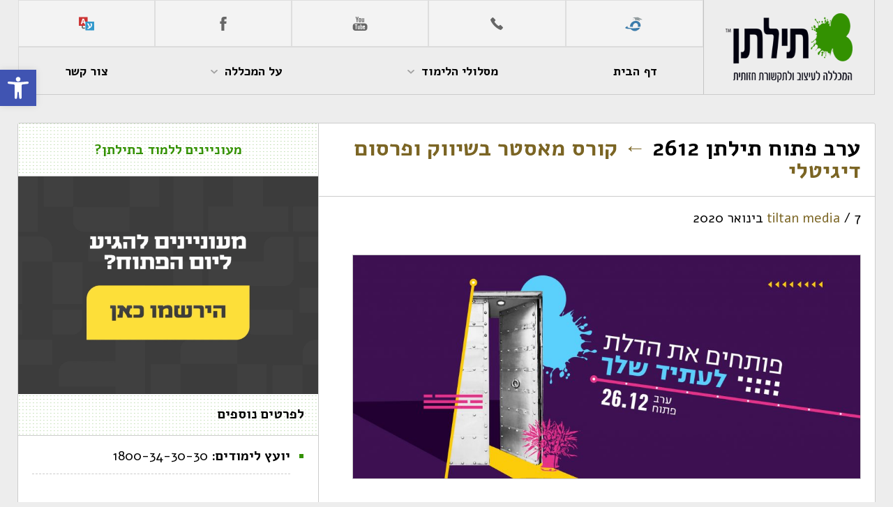

--- FILE ---
content_type: text/html; charset=UTF-8
request_url: https://www.tiltan.co.il/%D7%90%D7%95%D7%93%D7%95%D7%AA/%D7%97%D7%96%D7%95%D7%9F-%D7%94%D7%9E%D7%9B%D7%9C%D7%9C%D7%94/%D7%97%D7%93%D7%A9%D7%95%D7%AA/%D7%A7%D7%95%D7%A8%D7%A1-%D7%9E%D7%90%D7%A1%D7%98%D7%A8-%D7%91%D7%A9%D7%99%D7%95%D7%95%D7%A7-%D7%95%D7%A4%D7%A8%D7%A1%D7%95%D7%9D-%D7%93%D7%99%D7%92%D7%99%D7%98%D7%9C%D7%99/attachment/3232/
body_size: 24659
content:
<!DOCTYPE html>
<!-- website designed and developed by Aziz Natour - aziznatour.com - azizgfx@gmail.com -->
<html dir="rtl" lang="he-IL">
<head>
    <!-- meta -->
    <meta charset="UTF-8"/>
    <meta name="viewport" content="width=device-width, initial-scale=1">

    <title>ערב פתוח תילתן 2612 - תילתן - המכללה לעיצוב ולתקשורת חזותית</title>

    
    <!-- css -->
    <style type="text/css" id="smallcss">html::before {
            background-color: #ededed;
            z-index: -20;
            position: absolute;
            top: 0;
            left: 0;
            right: 0;
            bottom: 0;
            content: '';
        }

        html::after {
            content: '';
            background: url(https://www.tiltan.co.il/wp-content/themes/tiltan/img/ui/spinner/custom_spinner.gif) no-repeat;
            height: 89px;
            width: 89px;
            position: absolute;
            top: calc(50% - 89px);
            z-index: -1;
            left: 0;
            right: 0;
            margin: auto;
        }

        html {
            overflow: hidden;
        }

        body {
            display: none;
        }

        #callNow {
            display: block;
            padding: 20px;
            text-align: center;
            background: #FFEB3B;
            width: 100%;
            font-size: 20px;
            font-weight: bold;
            color: #609455;
            position: fixed;
            bottom: 0;
            left: 0;
            right: 0;
            z-index: 100;
            box-shadow: 0 0 25px rgba(0, 0, 0, 0.48);
        }

        #mover {
            padding-bottom: 50px;
        }

        #callNow img {
            vertical-align: middle;
        }

        @media screen and (min-width: 980px) {
            #mover {
                padding-bottom: 0;
            }

            #callNow {
                display: none;
            }
        }</style>
    <noscript>
        <style type="text/css" id="smallcss-fix">html::after {
                display: none
            }

            html {
                overflow: auto;
            }

            body {
                display: block;
            }</style>
    </noscript>

            <link rel="stylesheet" id="themecss" type="text/css" class="defer-href"
              data-href="https://www.tiltan.co.il/wp-content/themes/tiltan/css/style.css?v=201701083">
    

    <meta name='robots' content='index, follow, max-image-preview:large, max-snippet:-1, max-video-preview:-1' />

            <script data-no-defer="1" data-ezscrex="false" data-cfasync="false" data-pagespeed-no-defer data-cookieconsent="ignore">
                var ctPublicFunctions = {"_ajax_nonce":"3fa328a0b7","_rest_nonce":"60add946c0","_ajax_url":"\/wp-admin\/admin-ajax.php","_rest_url":"https:\/\/www.tiltan.co.il\/wp-json\/","data__cookies_type":"none","data__ajax_type":"rest","data__bot_detector_enabled":0,"data__frontend_data_log_enabled":1,"cookiePrefix":"","wprocket_detected":false,"host_url":"www.tiltan.co.il","text__ee_click_to_select":"Click to select the whole data","text__ee_original_email":"The complete one is","text__ee_got_it":"Got it","text__ee_blocked":"Blocked","text__ee_cannot_connect":"Cannot connect","text__ee_cannot_decode":"Can not decode email. Unknown reason","text__ee_email_decoder":"CleanTalk email decoder","text__ee_wait_for_decoding":"The magic is on the way!","text__ee_decoding_process":"Please wait a few seconds while we decode the contact data."}
            </script>
        
            <script data-no-defer="1" data-ezscrex="false" data-cfasync="false" data-pagespeed-no-defer data-cookieconsent="ignore">
                var ctPublic = {"_ajax_nonce":"3fa328a0b7","settings__forms__check_internal":0,"settings__forms__check_external":0,"settings__forms__force_protection":0,"settings__forms__search_test":1,"settings__forms__wc_add_to_cart":0,"settings__data__bot_detector_enabled":0,"settings__sfw__anti_crawler":0,"blog_home":"https:\/\/www.tiltan.co.il\/","pixel__setting":"0","pixel__enabled":false,"pixel__url":null,"data__email_check_before_post":1,"data__email_check_exist_post":0,"data__cookies_type":"none","data__key_is_ok":false,"data__visible_fields_required":true,"wl_brandname":"Anti-Spam by CleanTalk","wl_brandname_short":"CleanTalk","ct_checkjs_key":"fb4e1063587d4152484c0d539a69264330cb8b5a595d7cf0039f1605f89f2711","emailEncoderPassKey":"b719d8ed0c3d193e50f022aa8becc880","bot_detector_forms_excluded":"W10=","advancedCacheExists":true,"varnishCacheExists":false,"wc_ajax_add_to_cart":false,"theRealPerson":{"phrases":{"trpHeading":"The Real Person Badge!","trpContent1":"The commenter acts as a real person and verified as not a bot.","trpContent2":" Anti-Spam by CleanTalk","trpContentLearnMore":"Learn more"},"trpContentLink":"https:\/\/cleantalk.org\/help\/the-real-person?utm_id=&amp;utm_term=&amp;utm_source=admin_side&amp;utm_medium=trp_badge&amp;utm_content=trp_badge_link_click&amp;utm_campaign=apbct_links","imgPersonUrl":"https:\/\/www.tiltan.co.il\/wp-content\/plugins\/cleantalk-spam-protect\/css\/images\/real_user.svg","imgShieldUrl":"https:\/\/www.tiltan.co.il\/wp-content\/plugins\/cleantalk-spam-protect\/css\/images\/shield.svg"}}
            </script>
        
	<!-- This site is optimized with the Yoast SEO plugin v26.6 - https://yoast.com/wordpress/plugins/seo/ -->
	<link rel="canonical" href="https://www.tiltan.co.il/wp-content/uploads/2020/01/תילתן-2612-1.jpg" />
	<meta property="og:locale" content="he_IL" />
	<meta property="og:type" content="article" />
	<meta property="og:title" content="ערב פתוח תילתן 2612 - תילתן - המכללה לעיצוב ולתקשורת חזותית" />
	<meta property="og:url" content="https://www.tiltan.co.il/wp-content/uploads/2020/01/תילתן-2612-1.jpg" />
	<meta property="og:site_name" content="תילתן - המכללה לעיצוב ולתקשורת חזותית" />
	<meta property="og:image" content="https://www.tiltan.co.il/%D7%90%D7%95%D7%93%D7%95%D7%AA/%D7%97%D7%96%D7%95%D7%9F-%D7%94%D7%9E%D7%9B%D7%9C%D7%9C%D7%94/%D7%97%D7%93%D7%A9%D7%95%D7%AA/%D7%A7%D7%95%D7%A8%D7%A1-%D7%9E%D7%90%D7%A1%D7%98%D7%A8-%D7%91%D7%A9%D7%99%D7%95%D7%95%D7%A7-%D7%95%D7%A4%D7%A8%D7%A1%D7%95%D7%9D-%D7%93%D7%99%D7%92%D7%99%D7%98%D7%9C%D7%99/attachment/3232" />
	<meta property="og:image:width" content="1709" />
	<meta property="og:image:height" content="751" />
	<meta property="og:image:type" content="image/jpeg" />
	<meta name="twitter:card" content="summary_large_image" />
	<script type="application/ld+json" class="yoast-schema-graph">{"@context":"https://schema.org","@graph":[{"@type":"WebPage","@id":"https://www.tiltan.co.il/wp-content/uploads/2020/01/תילתן-2612-1.jpg","url":"https://www.tiltan.co.il/wp-content/uploads/2020/01/תילתן-2612-1.jpg","name":"ערב פתוח תילתן 2612 - תילתן - המכללה לעיצוב ולתקשורת חזותית","isPartOf":{"@id":"https://www.tiltan.co.il/#website"},"primaryImageOfPage":{"@id":"https://www.tiltan.co.il/wp-content/uploads/2020/01/תילתן-2612-1.jpg#primaryimage"},"image":{"@id":"https://www.tiltan.co.il/wp-content/uploads/2020/01/תילתן-2612-1.jpg#primaryimage"},"thumbnailUrl":"https://www.tiltan.co.il/wp-content/uploads/2020/01/תילתן-2612-1.jpg","datePublished":"2020-01-07T10:57:57+00:00","breadcrumb":{"@id":"https://www.tiltan.co.il/wp-content/uploads/2020/01/תילתן-2612-1.jpg#breadcrumb"},"inLanguage":"he-IL","potentialAction":[{"@type":"ReadAction","target":["https://www.tiltan.co.il/wp-content/uploads/2020/01/תילתן-2612-1.jpg"]}]},{"@type":"ImageObject","inLanguage":"he-IL","@id":"https://www.tiltan.co.il/wp-content/uploads/2020/01/תילתן-2612-1.jpg#primaryimage","url":"https://www.tiltan.co.il/wp-content/uploads/2020/01/תילתן-2612-1.jpg","contentUrl":"https://www.tiltan.co.il/wp-content/uploads/2020/01/תילתן-2612-1.jpg","width":1709,"height":751},{"@type":"BreadcrumbList","@id":"https://www.tiltan.co.il/wp-content/uploads/2020/01/תילתן-2612-1.jpg#breadcrumb","itemListElement":[{"@type":"ListItem","position":1,"name":"Home","item":"https://www.tiltan.co.il/"},{"@type":"ListItem","position":2,"name":"על המכללה","item":"https://www.tiltan.co.il/%d7%90%d7%95%d7%93%d7%95%d7%aa/"},{"@type":"ListItem","position":3,"name":"חזון המכללה","item":"https://www.tiltan.co.il/%d7%90%d7%95%d7%93%d7%95%d7%aa/%d7%97%d7%96%d7%95%d7%9f-%d7%94%d7%9e%d7%9b%d7%9c%d7%9c%d7%94/"},{"@type":"ListItem","position":4,"name":"חדשות","item":"https://www.tiltan.co.il/%d7%90%d7%95%d7%93%d7%95%d7%aa/%d7%97%d7%96%d7%95%d7%9f-%d7%94%d7%9e%d7%9b%d7%9c%d7%9c%d7%94/%d7%97%d7%93%d7%a9%d7%95%d7%aa/"},{"@type":"ListItem","position":5,"name":"קורס מאסטר בשיווק ופרסום דיגיטלי","item":"https://www.tiltan.co.il/%d7%90%d7%95%d7%93%d7%95%d7%aa/%d7%97%d7%96%d7%95%d7%9f-%d7%94%d7%9e%d7%9b%d7%9c%d7%9c%d7%94/%d7%97%d7%93%d7%a9%d7%95%d7%aa/%d7%a7%d7%95%d7%a8%d7%a1-%d7%9e%d7%90%d7%a1%d7%98%d7%a8-%d7%91%d7%a9%d7%99%d7%95%d7%95%d7%a7-%d7%95%d7%a4%d7%a8%d7%a1%d7%95%d7%9d-%d7%93%d7%99%d7%92%d7%99%d7%98%d7%9c%d7%99/"},{"@type":"ListItem","position":6,"name":"ערב פתוח תילתן 2612"}]},{"@type":"WebSite","@id":"https://www.tiltan.co.il/#website","url":"https://www.tiltan.co.il/","name":"תילתן - המכללה לעיצוב ולתקשורת חזותית","description":"תילתן - המכללה לעיצוב ולתקשורת חזותית","potentialAction":[{"@type":"SearchAction","target":{"@type":"EntryPoint","urlTemplate":"https://www.tiltan.co.il/?s={search_term_string}"},"query-input":{"@type":"PropertyValueSpecification","valueRequired":true,"valueName":"search_term_string"}}],"inLanguage":"he-IL"}]}</script>
	<!-- / Yoast SEO plugin. -->


<link rel="alternate" type="application/rss+xml" title="תילתן - המכללה לעיצוב ולתקשורת חזותית &laquo; פיד‏" href="https://www.tiltan.co.il/feed/" />
<link rel="alternate" type="application/rss+xml" title="תילתן - המכללה לעיצוב ולתקשורת חזותית &laquo; פיד תגובות‏" href="https://www.tiltan.co.il/comments/feed/" />
<link rel="alternate" title="oEmbed (JSON)" type="application/json+oembed" href="https://www.tiltan.co.il/wp-json/oembed/1.0/embed?url=https%3A%2F%2Fwww.tiltan.co.il%2F%25d7%2590%25d7%2595%25d7%2593%25d7%2595%25d7%25aa%2F%25d7%2597%25d7%2596%25d7%2595%25d7%259f-%25d7%2594%25d7%259e%25d7%259b%25d7%259c%25d7%259c%25d7%2594%2F%25d7%2597%25d7%2593%25d7%25a9%25d7%2595%25d7%25aa%2F%25d7%25a7%25d7%2595%25d7%25a8%25d7%25a1-%25d7%259e%25d7%2590%25d7%25a1%25d7%2598%25d7%25a8-%25d7%2591%25d7%25a9%25d7%2599%25d7%2595%25d7%2595%25d7%25a7-%25d7%2595%25d7%25a4%25d7%25a8%25d7%25a1%25d7%2595%25d7%259d-%25d7%2593%25d7%2599%25d7%2592%25d7%2599%25d7%2598%25d7%259c%25d7%2599%2Fattachment%2F3232%2F&#038;lang=he" />
<link rel="alternate" title="oEmbed (XML)" type="text/xml+oembed" href="https://www.tiltan.co.il/wp-json/oembed/1.0/embed?url=https%3A%2F%2Fwww.tiltan.co.il%2F%25d7%2590%25d7%2595%25d7%2593%25d7%2595%25d7%25aa%2F%25d7%2597%25d7%2596%25d7%2595%25d7%259f-%25d7%2594%25d7%259e%25d7%259b%25d7%259c%25d7%259c%25d7%2594%2F%25d7%2597%25d7%2593%25d7%25a9%25d7%2595%25d7%25aa%2F%25d7%25a7%25d7%2595%25d7%25a8%25d7%25a1-%25d7%259e%25d7%2590%25d7%25a1%25d7%2598%25d7%25a8-%25d7%2591%25d7%25a9%25d7%2599%25d7%2595%25d7%2595%25d7%25a7-%25d7%2595%25d7%25a4%25d7%25a8%25d7%25a1%25d7%2595%25d7%259d-%25d7%2593%25d7%2599%25d7%2592%25d7%2599%25d7%2598%25d7%259c%25d7%2599%2Fattachment%2F3232%2F&#038;format=xml&#038;lang=he" />
<link rel="preload" href="https://www.tiltan.co.il/wp-content/plugins/elementor/assets/lib/font-awesome/css/all.min.css" as="style" media="all" onload="this.onload=null;this.rel='stylesheet'">
<link rel="stylesheet" href="https://www.tiltan.co.il/wp-content/plugins/elementor/assets/lib/font-awesome/css/all.min.css" media="all">
<noscript><link rel="stylesheet" href="https://www.tiltan.co.il/wp-content/plugins/elementor/assets/lib/font-awesome/css/all.min.css" media="all"></noscript>
<!--[if IE]><link rel="stylesheet" href="https://www.tiltan.co.il/wp-content/plugins/elementor/assets/lib/font-awesome/css/all.min.css" media="all"><![endif]-->
<link rel="preload" href="https://www.tiltan.co.il/wp-content/plugins/elementor/assets/lib/font-awesome/css/v4-shims.min.css" as="style" media="all" onload="this.onload=null;this.rel='stylesheet'">
<link rel="stylesheet" href="https://www.tiltan.co.il/wp-content/plugins/elementor/assets/lib/font-awesome/css/v4-shims.min.css" media="all">
<noscript><link rel="stylesheet" href="https://www.tiltan.co.il/wp-content/plugins/elementor/assets/lib/font-awesome/css/v4-shims.min.css" media="all"></noscript>
<!--[if IE]><link rel="stylesheet" href="https://www.tiltan.co.il/wp-content/plugins/elementor/assets/lib/font-awesome/css/v4-shims.min.css" media="all"><![endif]-->
<style id='wp-img-auto-sizes-contain-inline-css' type='text/css'>
img:is([sizes=auto i],[sizes^="auto," i]){contain-intrinsic-size:3000px 1500px}
/*# sourceURL=wp-img-auto-sizes-contain-inline-css */
</style>
<style id='classic-theme-styles-inline-css' type='text/css'>
/*! This file is auto-generated */
.wp-block-button__link{color:#fff;background-color:#32373c;border-radius:9999px;box-shadow:none;text-decoration:none;padding:calc(.667em + 2px) calc(1.333em + 2px);font-size:1.125em}.wp-block-file__button{background:#32373c;color:#fff;text-decoration:none}
/*# sourceURL=/wp-includes/css/classic-themes.min.css */
</style>
<style id='global-styles-inline-css' type='text/css'>
:root{--wp--preset--aspect-ratio--square: 1;--wp--preset--aspect-ratio--4-3: 4/3;--wp--preset--aspect-ratio--3-4: 3/4;--wp--preset--aspect-ratio--3-2: 3/2;--wp--preset--aspect-ratio--2-3: 2/3;--wp--preset--aspect-ratio--16-9: 16/9;--wp--preset--aspect-ratio--9-16: 9/16;--wp--preset--color--black: #000000;--wp--preset--color--cyan-bluish-gray: #abb8c3;--wp--preset--color--white: #ffffff;--wp--preset--color--pale-pink: #f78da7;--wp--preset--color--vivid-red: #cf2e2e;--wp--preset--color--luminous-vivid-orange: #ff6900;--wp--preset--color--luminous-vivid-amber: #fcb900;--wp--preset--color--light-green-cyan: #7bdcb5;--wp--preset--color--vivid-green-cyan: #00d084;--wp--preset--color--pale-cyan-blue: #8ed1fc;--wp--preset--color--vivid-cyan-blue: #0693e3;--wp--preset--color--vivid-purple: #9b51e0;--wp--preset--gradient--vivid-cyan-blue-to-vivid-purple: linear-gradient(135deg,rgb(6,147,227) 0%,rgb(155,81,224) 100%);--wp--preset--gradient--light-green-cyan-to-vivid-green-cyan: linear-gradient(135deg,rgb(122,220,180) 0%,rgb(0,208,130) 100%);--wp--preset--gradient--luminous-vivid-amber-to-luminous-vivid-orange: linear-gradient(135deg,rgb(252,185,0) 0%,rgb(255,105,0) 100%);--wp--preset--gradient--luminous-vivid-orange-to-vivid-red: linear-gradient(135deg,rgb(255,105,0) 0%,rgb(207,46,46) 100%);--wp--preset--gradient--very-light-gray-to-cyan-bluish-gray: linear-gradient(135deg,rgb(238,238,238) 0%,rgb(169,184,195) 100%);--wp--preset--gradient--cool-to-warm-spectrum: linear-gradient(135deg,rgb(74,234,220) 0%,rgb(151,120,209) 20%,rgb(207,42,186) 40%,rgb(238,44,130) 60%,rgb(251,105,98) 80%,rgb(254,248,76) 100%);--wp--preset--gradient--blush-light-purple: linear-gradient(135deg,rgb(255,206,236) 0%,rgb(152,150,240) 100%);--wp--preset--gradient--blush-bordeaux: linear-gradient(135deg,rgb(254,205,165) 0%,rgb(254,45,45) 50%,rgb(107,0,62) 100%);--wp--preset--gradient--luminous-dusk: linear-gradient(135deg,rgb(255,203,112) 0%,rgb(199,81,192) 50%,rgb(65,88,208) 100%);--wp--preset--gradient--pale-ocean: linear-gradient(135deg,rgb(255,245,203) 0%,rgb(182,227,212) 50%,rgb(51,167,181) 100%);--wp--preset--gradient--electric-grass: linear-gradient(135deg,rgb(202,248,128) 0%,rgb(113,206,126) 100%);--wp--preset--gradient--midnight: linear-gradient(135deg,rgb(2,3,129) 0%,rgb(40,116,252) 100%);--wp--preset--font-size--small: 13px;--wp--preset--font-size--medium: 20px;--wp--preset--font-size--large: 36px;--wp--preset--font-size--x-large: 42px;--wp--preset--spacing--20: 0.44rem;--wp--preset--spacing--30: 0.67rem;--wp--preset--spacing--40: 1rem;--wp--preset--spacing--50: 1.5rem;--wp--preset--spacing--60: 2.25rem;--wp--preset--spacing--70: 3.38rem;--wp--preset--spacing--80: 5.06rem;--wp--preset--shadow--natural: 6px 6px 9px rgba(0, 0, 0, 0.2);--wp--preset--shadow--deep: 12px 12px 50px rgba(0, 0, 0, 0.4);--wp--preset--shadow--sharp: 6px 6px 0px rgba(0, 0, 0, 0.2);--wp--preset--shadow--outlined: 6px 6px 0px -3px rgb(255, 255, 255), 6px 6px rgb(0, 0, 0);--wp--preset--shadow--crisp: 6px 6px 0px rgb(0, 0, 0);}:where(.is-layout-flex){gap: 0.5em;}:where(.is-layout-grid){gap: 0.5em;}body .is-layout-flex{display: flex;}.is-layout-flex{flex-wrap: wrap;align-items: center;}.is-layout-flex > :is(*, div){margin: 0;}body .is-layout-grid{display: grid;}.is-layout-grid > :is(*, div){margin: 0;}:where(.wp-block-columns.is-layout-flex){gap: 2em;}:where(.wp-block-columns.is-layout-grid){gap: 2em;}:where(.wp-block-post-template.is-layout-flex){gap: 1.25em;}:where(.wp-block-post-template.is-layout-grid){gap: 1.25em;}.has-black-color{color: var(--wp--preset--color--black) !important;}.has-cyan-bluish-gray-color{color: var(--wp--preset--color--cyan-bluish-gray) !important;}.has-white-color{color: var(--wp--preset--color--white) !important;}.has-pale-pink-color{color: var(--wp--preset--color--pale-pink) !important;}.has-vivid-red-color{color: var(--wp--preset--color--vivid-red) !important;}.has-luminous-vivid-orange-color{color: var(--wp--preset--color--luminous-vivid-orange) !important;}.has-luminous-vivid-amber-color{color: var(--wp--preset--color--luminous-vivid-amber) !important;}.has-light-green-cyan-color{color: var(--wp--preset--color--light-green-cyan) !important;}.has-vivid-green-cyan-color{color: var(--wp--preset--color--vivid-green-cyan) !important;}.has-pale-cyan-blue-color{color: var(--wp--preset--color--pale-cyan-blue) !important;}.has-vivid-cyan-blue-color{color: var(--wp--preset--color--vivid-cyan-blue) !important;}.has-vivid-purple-color{color: var(--wp--preset--color--vivid-purple) !important;}.has-black-background-color{background-color: var(--wp--preset--color--black) !important;}.has-cyan-bluish-gray-background-color{background-color: var(--wp--preset--color--cyan-bluish-gray) !important;}.has-white-background-color{background-color: var(--wp--preset--color--white) !important;}.has-pale-pink-background-color{background-color: var(--wp--preset--color--pale-pink) !important;}.has-vivid-red-background-color{background-color: var(--wp--preset--color--vivid-red) !important;}.has-luminous-vivid-orange-background-color{background-color: var(--wp--preset--color--luminous-vivid-orange) !important;}.has-luminous-vivid-amber-background-color{background-color: var(--wp--preset--color--luminous-vivid-amber) !important;}.has-light-green-cyan-background-color{background-color: var(--wp--preset--color--light-green-cyan) !important;}.has-vivid-green-cyan-background-color{background-color: var(--wp--preset--color--vivid-green-cyan) !important;}.has-pale-cyan-blue-background-color{background-color: var(--wp--preset--color--pale-cyan-blue) !important;}.has-vivid-cyan-blue-background-color{background-color: var(--wp--preset--color--vivid-cyan-blue) !important;}.has-vivid-purple-background-color{background-color: var(--wp--preset--color--vivid-purple) !important;}.has-black-border-color{border-color: var(--wp--preset--color--black) !important;}.has-cyan-bluish-gray-border-color{border-color: var(--wp--preset--color--cyan-bluish-gray) !important;}.has-white-border-color{border-color: var(--wp--preset--color--white) !important;}.has-pale-pink-border-color{border-color: var(--wp--preset--color--pale-pink) !important;}.has-vivid-red-border-color{border-color: var(--wp--preset--color--vivid-red) !important;}.has-luminous-vivid-orange-border-color{border-color: var(--wp--preset--color--luminous-vivid-orange) !important;}.has-luminous-vivid-amber-border-color{border-color: var(--wp--preset--color--luminous-vivid-amber) !important;}.has-light-green-cyan-border-color{border-color: var(--wp--preset--color--light-green-cyan) !important;}.has-vivid-green-cyan-border-color{border-color: var(--wp--preset--color--vivid-green-cyan) !important;}.has-pale-cyan-blue-border-color{border-color: var(--wp--preset--color--pale-cyan-blue) !important;}.has-vivid-cyan-blue-border-color{border-color: var(--wp--preset--color--vivid-cyan-blue) !important;}.has-vivid-purple-border-color{border-color: var(--wp--preset--color--vivid-purple) !important;}.has-vivid-cyan-blue-to-vivid-purple-gradient-background{background: var(--wp--preset--gradient--vivid-cyan-blue-to-vivid-purple) !important;}.has-light-green-cyan-to-vivid-green-cyan-gradient-background{background: var(--wp--preset--gradient--light-green-cyan-to-vivid-green-cyan) !important;}.has-luminous-vivid-amber-to-luminous-vivid-orange-gradient-background{background: var(--wp--preset--gradient--luminous-vivid-amber-to-luminous-vivid-orange) !important;}.has-luminous-vivid-orange-to-vivid-red-gradient-background{background: var(--wp--preset--gradient--luminous-vivid-orange-to-vivid-red) !important;}.has-very-light-gray-to-cyan-bluish-gray-gradient-background{background: var(--wp--preset--gradient--very-light-gray-to-cyan-bluish-gray) !important;}.has-cool-to-warm-spectrum-gradient-background{background: var(--wp--preset--gradient--cool-to-warm-spectrum) !important;}.has-blush-light-purple-gradient-background{background: var(--wp--preset--gradient--blush-light-purple) !important;}.has-blush-bordeaux-gradient-background{background: var(--wp--preset--gradient--blush-bordeaux) !important;}.has-luminous-dusk-gradient-background{background: var(--wp--preset--gradient--luminous-dusk) !important;}.has-pale-ocean-gradient-background{background: var(--wp--preset--gradient--pale-ocean) !important;}.has-electric-grass-gradient-background{background: var(--wp--preset--gradient--electric-grass) !important;}.has-midnight-gradient-background{background: var(--wp--preset--gradient--midnight) !important;}.has-small-font-size{font-size: var(--wp--preset--font-size--small) !important;}.has-medium-font-size{font-size: var(--wp--preset--font-size--medium) !important;}.has-large-font-size{font-size: var(--wp--preset--font-size--large) !important;}.has-x-large-font-size{font-size: var(--wp--preset--font-size--x-large) !important;}
:where(.wp-block-post-template.is-layout-flex){gap: 1.25em;}:where(.wp-block-post-template.is-layout-grid){gap: 1.25em;}
:where(.wp-block-term-template.is-layout-flex){gap: 1.25em;}:where(.wp-block-term-template.is-layout-grid){gap: 1.25em;}
:where(.wp-block-columns.is-layout-flex){gap: 2em;}:where(.wp-block-columns.is-layout-grid){gap: 2em;}
:root :where(.wp-block-pullquote){font-size: 1.5em;line-height: 1.6;}
/*# sourceURL=global-styles-inline-css */
</style>
<link rel='stylesheet' id='wpo_min-header-0-css' href='https://www.tiltan.co.il/wp-content/cache/wpo-minify/1768493308/assets/wpo-minify-header-d791c4e3.min.css' type='text/css' media='all' />
<script type="text/javascript" id="wpo_min-header-0-js-extra">
/* <![CDATA[ */
var WpProQuizGlobal = {"ajaxurl":"https://www.tiltan.co.il/wp-admin/admin-ajax.php","loadData":"Loading","questionNotSolved":"You must answer this question.","questionsNotSolved":"You must answer all questions before you can completed the quiz.","fieldsNotFilled":"All fields have to be filled."};
var photocrati_ajax = {"url":"https://www.tiltan.co.il/index.php?photocrati_ajax=1","rest_url":"https://www.tiltan.co.il/wp-json/","wp_home_url":"https://www.tiltan.co.il","wp_site_url":"https://www.tiltan.co.il","wp_root_url":"https://www.tiltan.co.il","wp_plugins_url":"https://www.tiltan.co.il/wp-content/plugins","wp_content_url":"https://www.tiltan.co.il/wp-content","wp_includes_url":"https://www.tiltan.co.il/wp-includes/","ngg_param_slug":"gallery","rest_nonce":"60add946c0"};
//# sourceURL=wpo_min-header-0-js-extra
/* ]]> */
</script>
<script type="text/javascript" src="https://www.tiltan.co.il/wp-content/cache/wpo-minify/1768493308/assets/wpo-minify-header-4c7da7b0.min.js" id="wpo_min-header-0-js"></script>
<link rel="https://api.w.org/" href="https://www.tiltan.co.il/wp-json/" /><link rel="alternate" title="JSON" type="application/json" href="https://www.tiltan.co.il/wp-json/wp/v2/media/3232" /><link rel="EditURI" type="application/rsd+xml" title="RSD" href="https://www.tiltan.co.il/xmlrpc.php?rsd" />
<link rel='shortlink' href='https://www.tiltan.co.il/?p=3232' />
<script type="text/javascript">
	window._se_plugin_version = '8.1.9';
</script>
<style type="text/css">
#pojo-a11y-toolbar .pojo-a11y-toolbar-toggle a{ background-color: #4054b2;	color: #ffffff;}
#pojo-a11y-toolbar .pojo-a11y-toolbar-overlay, #pojo-a11y-toolbar .pojo-a11y-toolbar-overlay ul.pojo-a11y-toolbar-items.pojo-a11y-links{ border-color: #4054b2;}
body.pojo-a11y-focusable a:focus{ outline-style: solid !important;	outline-width: 1px !important;	outline-color: #FF0000 !important;}
#pojo-a11y-toolbar{ top: 100px !important;}
#pojo-a11y-toolbar .pojo-a11y-toolbar-overlay{ background-color: #ffffff;}
#pojo-a11y-toolbar .pojo-a11y-toolbar-overlay ul.pojo-a11y-toolbar-items li.pojo-a11y-toolbar-item a, #pojo-a11y-toolbar .pojo-a11y-toolbar-overlay p.pojo-a11y-toolbar-title{ color: #333333;}
#pojo-a11y-toolbar .pojo-a11y-toolbar-overlay ul.pojo-a11y-toolbar-items li.pojo-a11y-toolbar-item a.active{ background-color: #4054b2;	color: #ffffff;}
@media (max-width: 767px) { #pojo-a11y-toolbar { top: 50px !important; } }</style><meta name="generator" content="Elementor 3.33.6; features: additional_custom_breakpoints; settings: css_print_method-external, google_font-enabled, font_display-auto">
<!-- Meta Pixel Code -->
<script>
!function(f,b,e,v,n,t,s)
{if(f.fbq)return;n=f.fbq=function(){n.callMethod?
n.callMethod.apply(n,arguments):n.queue.push(arguments)};
if(!f._fbq)f._fbq=n;n.push=n;n.loaded=!0;n.version='2.0';
n.queue=[];t=b.createElement(e);t.async=!0;
t.src=v;s=b.getElementsByTagName(e)[0];
s.parentNode.insertBefore(t,s)}(window, document,'script',
'https://connect.facebook.net/en_US/fbevents.js');
fbq('init', '2758853994189663');
fbq('track', 'PageView');
</script>
<noscript><img height="1" width="1" style="display:none"
src="https://www.facebook.com/tr?id=2758853994189663&ev=PageView&noscript=1"
/></noscript>
<!-- End Meta Pixel Code -->
			<style>
				.e-con.e-parent:nth-of-type(n+4):not(.e-lazyloaded):not(.e-no-lazyload),
				.e-con.e-parent:nth-of-type(n+4):not(.e-lazyloaded):not(.e-no-lazyload) * {
					background-image: none !important;
				}
				@media screen and (max-height: 1024px) {
					.e-con.e-parent:nth-of-type(n+3):not(.e-lazyloaded):not(.e-no-lazyload),
					.e-con.e-parent:nth-of-type(n+3):not(.e-lazyloaded):not(.e-no-lazyload) * {
						background-image: none !important;
					}
				}
				@media screen and (max-height: 640px) {
					.e-con.e-parent:nth-of-type(n+2):not(.e-lazyloaded):not(.e-no-lazyload),
					.e-con.e-parent:nth-of-type(n+2):not(.e-lazyloaded):not(.e-no-lazyload) * {
						background-image: none !important;
					}
				}
			</style>
			<link rel="icon" href="https://www.tiltan.co.il/wp-content/uploads/2019/07/cropped-TILTAN-GREEN-512-32x32.jpg" sizes="32x32" />
<link rel="icon" href="https://www.tiltan.co.il/wp-content/uploads/2019/07/cropped-TILTAN-GREEN-512-192x192.jpg" sizes="192x192" />
<link rel="apple-touch-icon" href="https://www.tiltan.co.il/wp-content/uploads/2019/07/cropped-TILTAN-GREEN-512-180x180.jpg" />
<meta name="msapplication-TileImage" content="https://www.tiltan.co.il/wp-content/uploads/2019/07/cropped-TILTAN-GREEN-512-270x270.jpg" />
		<style type="text/css" id="wp-custom-css">
			
@import url('https://fonts.googleapis.com/css2?family=IBM+Plex+Sans:ital,wght@0,100;0,200;0,300;0,400;0,500;0,600;0,700;1,100;1,200;1,300;1,400;1,500;1,600;1,700&display=swap');

#consult form{
	position: relative;
}

#consult form .elementor-message{ 
	margin: 5px 0;
}

.greenForm img{
	max-width:100%;
	display:block;
}

.entry-title {
    font-size: 2.3rem;
}

#pojo-a11y-toolbar .pojo-a11y-toolbar-toggle a:hover, #pojo-a11y-toolbar .pojo-a11y-toolbar-toggle a:focus { background: #339101; }

#css-english footer #ft-middle #ft-contact span{
overflow: visible;
    height: auto;
    box-sizing: border-box;
    text-indent: inherit;
    padding-left: 26px;
    display: inline-flex;
    align-items: center;
    height: 40px;
    line-height: normal;
}

#css-english footer #ft-middle #ft-contact {
    display: flex;
    flex-wrap: wrap;
}

#consult  .elementor-form-fields-wrapper {
    align-items: start;
}

#consult form .elementor-field-type-submit {
    padding-top: 18px;
}

#consult .consultDates .box{
	width: 100%
}

#consult  .elementor-message {
    margin: 10px 0;
    font-size: 14px;
    line-height: 1;
}

#sidebar ul li span b {
    background: yellow;
}

#css-english .template-course-single .course-info img {
    object-fit: cover;
}

#css-english{
	font-family: "Noto Sans Hebrew", sans-serif;
}

.greenForm img{
	max-width:100%;
	display:block;
}

.entry-title {
    font-size: 2.3rem;
}

#consult form select {
    background: #FFF;
    border: 1px solid #b8b8b8;
    border-radius: 5px;
    padding: 5px;
    box-sizing: border-box;
    display: inline-block;
    font-size: 20px;
    font-size: 1.25rem;
    transition: 0.6s cubic-bezier(0.17, 0.89, 0.39, 0.93);
    vertical-align: middle;
    height: 36px;
    line-height: 150%;
	  width: 29%;
}

@media (max-width: 800px) {
    #consult form select{
        display: none;
    }
}

@media (max-width: 600px) {
	#consult form select {
		 width: 100%;
		margin-bottom: 15px;
	}
}

.elementor-element.elementor-element-b152057.elementor-align-center.elementor-widget.elementor-widget-button .elementor-button-text,
.elementor-element.elementor-element-8ec4f97.elementor-align-center.elementor-widget.elementor-widget-button .elementor-button-text{
    color: #fff;
}


.elementor-field-group.elementor-field-required{
	position: relative;
}

.elementor-field-group.elementor-field-required .elementor-message,
.elementor-message{
	  margin: 0;
    font-size: 1em;
    line-height: 1;
    position: absolute;
    top: 100%;
    font-size: 12px;
}


#content .elementor-widget-text-editor a {
    color: #339101;
    text-decoration: underline;
}



.elementor-23765 .elementor-element.elementor-element-aa5a8d2:not(.elementor-motion-effects-element-type-background)>.elementor-widget-wrap, .elementor-23765 .elementor-element.elementor-element-aa5a8d2>.elementor-widget-wrap>.elementor-motion-effects-container>.elementor-motion-effects-layer {
    background-color: #7C2E88;
        transition: background 0.3s, border 0.3s, border-radius 0.3s, box-shadow 0.3s;
    margin: 0rem 0rem 0rem 0rem;
    --e-column-margin-right: 0rem;
    --e-column-margin-left: 0rem;
    padding: 55px 55px 55px 55px;
}

.elementor-23765 .elementor-element.elementor-element-4be3fc7 {
    text-align: center;
    color: #FFF;
    font-size: 38px;
    font-weight: 600;
    letter-spacing: -.9px;
}
.elementor-23765 .elementor-element.elementor-element-ce5aa05 .elementor-field-group .elementor-field {
    color: #000;
}

.elementor-23765 .elementor-element.elementor-element-ce5aa05 .elementor-field-group .elementor-field, .elementor-23765 .elementor-element.elementor-element-ce5aa05 .elementor-field-subgroup label {
    font-size: 20px;
}

.elementor-23765 .elementor-element.elementor-element-ce5aa05 .elementor-field-group:not(.elementor-field-type-upload) .elementor-field:not(.elementor-select-wrapper) {
    background-color: #fff;
    border-color: var(--e-global-color-secondary);
    border-width: 0 0 1px 0;
    border-radius: 2px 2px 2px 2px;
}
.elementor-23765 .elementor-element.elementor-element-ce5aa05 .elementor-field-group {
    padding-right: calc(10px / 2);
    padding-left: calc(10px / 2);
    margin-bottom: 10px;
}

.elementor-23765 .elementor-element.elementor-element-ce5aa05 .elementor-button[type="submit"] {
    background-color: #23A455;
    color: #FFF;
}

.elementor-23765 .elementor-element.elementor-element-ce5aa05 .elementor-button {
    font-size: 22px;
    font-weight: 400;
    border-radius: 2px 2px 2px 2px;
}

.elementor-23765 .elementor-element.elementor-element-ce5aa05 .elementor-button[type="submit"]:hover {
    background-color: #F4E44A;
    color: var(--e-global-color-15e822f4);
}		</style>
		
    <!-- favicons -->
    <link rel="apple-touch-icon" sizes="57x57" href="/apple-touch-icon-57x57.png?v=2">
    <link rel="apple-touch-icon" sizes="60x60" href="/apple-touch-icon-60x60.png?v=2">
    <link rel="apple-touch-icon" sizes="72x72" href="/apple-touch-icon-72x72.png?v=2">
    <link rel="apple-touch-icon" sizes="76x76" href="/apple-touch-icon-76x76.png?v=2">
    <link rel="apple-touch-icon" sizes="114x114" href="/apple-touch-icon-114x114.png?v=2">
    <link rel="apple-touch-icon" sizes="120x120" href="/apple-touch-icon-120x120.png?v=2">
    <link rel="apple-touch-icon" sizes="144x144" href="/apple-touch-icon-144x144.png?v=2">
    <link rel="apple-touch-icon" sizes="152x152" href="/apple-touch-icon-152x152.png?v=2">
    <link rel="apple-touch-icon" sizes="180x180" href="/apple-touch-icon-180x180.png?v=2">
    <link rel="icon" type="image/png" href="/favicon-32x32.png?v=2" sizes="32x32">
    <link rel="icon" type="image/png" href="/favicon-194x194.png?v=2" sizes="194x194">
    <link rel="icon" type="image/png" href="/favicon-96x96.png?v=2" sizes="96x96">
    <link rel="icon" type="image/png" href="/android-chrome-192x192.png?v=2" sizes="192x192">
    <link rel="icon" type="image/png" href="/favicon-16x16.png?v=2" sizes="16x16">
    <link rel="manifest" href="/manifest.json?v=2">
    <link rel="mask-icon" href="/safari-pinned-tab.svg?v=2" color="#339101">
    <link rel="shortcut icon" href="/favicon.ico?v=2">
    <meta name="msapplication-TileColor" content="#da532c">
    <meta name="msapplication-TileImage" content="/mstile-144x144.png?v=2">
    <meta name="theme-color" content="#ffffff">

    <!-- Facebook Pixel Code -->
    <script>
        !function (f, b, e, v, n, t, s) {
            if (f.fbq) return;
            n = f.fbq = function () {
                n.callMethod ?
                    n.callMethod.apply(n, arguments) : n.queue.push(arguments)
            };
            if (!f._fbq) f._fbq = n;
            n.push = n;
            n.loaded = !0;
            n.version = '2.0';
            n.queue = [];
            t = b.createElement(e);
            t.async = !0;
            t.src = v;
            s = b.getElementsByTagName(e)[0];
            s.parentNode.insertBefore(t, s)
        }(window, document, 'script',
            'https://connect.facebook.net/en_US/fbevents.js');
        fbq('init', '190796648353560');
        fbq('track', 'PageView');
    </script>
    <noscript><img height="1" width="1" style="display:none"
                   src="https://www.facebook.com/tr?id=190796648353560&ev=PageView&noscript=1"
        /></noscript>
    <!-- End Facebook Pixel Code -->

    <meta name="facebook-domain-verification" content="ik7kmt9fo0leh329b9hv84z961dg6e"/>



    <style>
        
    </style>

    <!-- Google Tag Manager -->
    <script>(function(w,d,s,l,i){w[l]=w[l]||[];w[l].push({'gtm.start':
                new Date().getTime(),event:'gtm.js'});var f=d.getElementsByTagName(s)[0],
            j=d.createElement(s),dl=l!='dataLayer'?'&l='+l:'';j.async=true;j.src=
            'https://www.googletagmanager.com/gtm.js?id='+i+dl;f.parentNode.insertBefore(j,f);
        })(window,document,'script','dataLayer','GTM-TTQDF252');</script>
    <!-- End Google Tag Manager -->


    <script type="text/javascript"> (function(c,l,a,r,i,t,y){ c[a]=c[a]||function(){(c[a].q=c[a].q||[]).push(arguments)}; t=l.createElement(r);t.async=1;t.src="https://www.clarity.ms/tag/"+i; y=l.getElementsByTagName(r)[0];y.parentNode.insertBefore(t,y); })(window, document, "clarity", "script", "qnxkbithar"); </script>

</head>
<body data-rsssl=1 id="css-hebrew" class="rtl attachment wp-singular attachment-template-default single single-attachment postid-3232 attachmentid-3232 attachment-jpeg wp-theme-tiltan tiltan-custom-design elementor-default elementor-kit-8797">
<!-- Google Tag Manager (noscript) -->
<noscript><iframe src="https://www.googletagmanager.com/ns.html?id=GTM-TTQDF252"
                  height="0" width="0" style="display:none;visibility:hidden"></iframe></noscript>
<!-- End Google Tag Manager (noscript) -->
<!-- mover -->
<div id="mover">

    
    <!-- tiltan header -->
    <div id="top">
        <div class="wrap">
            <!-- logo -->
            <header role="banner" class="box box-2">
                <!-- <a id="logo" href="https://www.tiltan.co.il/" title="תילתן &#8211; המכללה לעיצוב ולתקשורת חזותית">
                            <img height="110" width="254" src="https://www.tiltan.co.il/wp-content/themes/tiltan/img/tiltan_logo_hebrew.png" alt="Tiltan Logo - hebrew" title="תילתן">
                        </a> -->

                                    <a id="logo heb" href="https://www.tiltan.co.il/" title="תילתן &#8211; המכללה לעיצוב ולתקשורת חזותית">
                        <img loading="lazy" height="110" width="254"
                             src="https://www.tiltan.co.il/wp-content/themes/tiltan/img/tiltan_logo_hebrew.png"
                             alt="Tiltan Logo - hebrew" title="תילתן">
                    </a>
                            </header>
            <!-- nav -->
            <div class="box box-6">
                <!-- top menu -->
                <div id="topmenu">
                    <div id="topmenuWrap">
                        <!-- language -->
                                                    <a class="language" href="https://tiltan.co.il/?lang=en"
                               title="View site in English"><span>English</span></a>
                                                <!-- social -->
                        <a target="_blank" class="ht facebook" href="https://www.facebook.com/tiltan.co.il"
                           title="Facebook"><span>פייסבוק</span></a>
                        <a target="_blank" class="ht youtube" href="https://www.youtube.com/user/TiltanHaifa"
                           title="YouTube"><span>יוטיוב</span></a>
                        <!--					<a target="_blank" class="ht twitter" href="" title="Twitter"><span>טוויטר</span></a>-->
                        <!-- contact -->
                        <!--					<a class="ht mail" href="https://www.tiltan.co.il/%d7%a6%d7%95%d7%a8-%d7%a7%d7%a9%d7%a8-%d7%aa%d7%99%d7%9c%d7%aa%d7%9f-%d7%94%d7%9e%d7%9b%d7%9c%d7%9c%d7%94-%d7%9c%d7%a2%d7%99%d7%a6%d7%95%d7%91-%d7%95%d7%9c%d7%aa%d7%a7%d7%a9%d7%95%d7%a8%d7%aa-%d7%97/" title="צור קשר"><span>צור קשר</span></a>-->
                        <!-- search -->
                        <form role="search" method="get" id="searchform" action="https://www.tiltan.co.il/">
                            <div>
                                <input type="text" value="" name="s" id="s"
                                       placeholder="חיפוש...">
                                <input type="submit" id="searchsubmit" value="Search">
                            </div>
                        </form>
                        <a class="phone" href="tel:+972-1800-34-30-30"
                           title="התקשר אלינו"><span>1800-34-30-30</span></a>
                        <!-- students orbit -->
                        <a class="orbit" href="https://www.tiltan.co.il/orbitlive/"
                           title="כניסת סטודנטים">
                            <span>כניסת סטודנטים</span>
                        </a>
                    </div>
                </div>

                <!-- main navigation -->
                <nav id="navbar" role="navigation">
                    <ul id="menu-main-menu" class="menu"><li id="nav-menu-item-19" class="main-menu-item  menu-item-even menu-item-depth-0 menu-item menu-item-type-post_type menu-item-object-page menu-item-home"><a href="https://www.tiltan.co.il/" class="menu-link main-menu-link"><span>דף הבית</span></a></li>
<li id="nav-menu-item-24" class="main-menu-item  menu-item-even menu-item-depth-0 menu-item menu-item-type-post_type menu-item-object-page menu-item-has-children"><a href="https://www.tiltan.co.il/%d7%9e%d7%a1%d7%9c%d7%95%d7%9c%d7%99-%d7%94%d7%9c%d7%99%d7%9e%d7%95%d7%93/" class="menu-link main-menu-link"><span>מסלולי הלימוד</span></a>
<ul class="sub-menu menu-odd  menu-depth-1">
	<li id="nav-menu-item-415" class="sub-menu-item  menu-item-odd menu-item-depth-1 third menu-item menu-item-type-post_type menu-item-object-page"><a href="https://www.tiltan.co.il/%d7%9e%d7%a1%d7%9c%d7%95%d7%9c%d7%99-%d7%94%d7%9c%d7%99%d7%9e%d7%95%d7%93/%d7%aa%d7%95%d7%90%d7%a8-%d7%90%d7%99%d7%a8%d7%95%d7%a4%d7%99-%d7%91%d7%a2%d7%99%d7%a6%d7%95%d7%91/" class="menu-link sub-menu-link"><span>תואר אירופי בעיצוב</span></a></li>
	<li id="nav-menu-item-412" class="sub-menu-item  menu-item-odd menu-item-depth-1 third menu-item menu-item-type-post_type menu-item-object-page"><a href="https://www.tiltan.co.il/%d7%9e%d7%a1%d7%9c%d7%95%d7%9c%d7%99-%d7%94%d7%9c%d7%99%d7%9e%d7%95%d7%93/%d7%9c%d7%99%d7%9e%d7%95%d7%93%d7%99-%d7%aa%d7%a2%d7%95%d7%93%d7%94/" class="menu-link sub-menu-link"><span>לימודי תעודה בתילתן</span></a></li>
	<li id="nav-menu-item-411" class="sub-menu-item  menu-item-odd menu-item-depth-1 third menu-item menu-item-type-post_type menu-item-object-page"><a href="https://www.tiltan.co.il/%d7%9e%d7%a1%d7%9c%d7%95%d7%9c%d7%99-%d7%94%d7%9c%d7%99%d7%9e%d7%95%d7%93/%d7%9c%d7%99%d7%9e%d7%95%d7%93%d7%99-%d7%97%d7%95%d7%a5/" class="menu-link sub-menu-link"><span>לימודי חוץ</span></a></li>
	<li id="nav-menu-item-8825" class="sub-menu-item  menu-item-odd menu-item-depth-1 menu-item menu-item-type-custom menu-item-object-custom"><a href="https://tiltan.co.il/%d7%90%d7%95%d7%93%d7%95%d7%aa/%d7%97%d7%96%d7%95%d7%9f-%d7%94%d7%9e%d7%9b%d7%9c%d7%9c%d7%94/%d7%97%d7%93%d7%a9%d7%95%d7%aa/%d7%90%d7%9e%d7%a8%d7%aa-%d7%a2%d7%99%d7%a6%d7%95%d7%91-%d7%92%d7%a8%d7%a4%d7%99-%d7%90%d7%9e%d7%a8%d7%aa-%d7%aa%d7%99%d7%9c%d7%aa%d7%9f/" class="menu-link sub-menu-link"><span>עיצוב גרפי</span></a></li>
	<li id="nav-menu-item-8827" class="sub-menu-item  menu-item-odd menu-item-depth-1 menu-item menu-item-type-custom menu-item-object-custom"><a href="https://tiltan.co.il/%d7%90%d7%95%d7%93%d7%95%d7%aa/%d7%97%d7%96%d7%95%d7%9f-%d7%94%d7%9e%d7%9b%d7%9c%d7%9c%d7%94/%d7%97%d7%93%d7%a9%d7%95%d7%aa/%d7%91%d7%99%d7%aa-%d7%94%d7%a1%d7%a4%d7%a8-%d7%9c%d7%a4%d7%99%d7%aa%d7%95%d7%97-%d7%95%d7%a2%d7%99%d7%a6%d7%95%d7%91-%d7%9e%d7%a9%d7%97%d7%a7%d7%99%d7%9d-%d7%aa%d7%99%d7%9c%d7%aa%d7%9f-2/" class="menu-link sub-menu-link"><span>עיצוב ופיתוח משחקים</span></a></li>
	<li id="nav-menu-item-405" class="sub-menu-item  menu-item-odd menu-item-depth-1 menu-item menu-item-type-post_type menu-item-object-page"><a href="https://www.tiltan.co.il/%d7%91%d7%99%d7%94%d7%a1-%d7%9c%d7%9e%d7%a7%d7%a6%d7%95%d7%a2%d7%95%d7%aa-%d7%94%d7%9e%d7%93%d7%99%d7%94-%d7%94%d7%93%d7%99%d7%92%d7%99%d7%98%d7%9c%d7%99%d7%aa/" class="menu-link sub-menu-link"><span>מקצועות המדיה הדיגיטלית</span></a></li>
	<li id="nav-menu-item-8826" class="sub-menu-item  menu-item-odd menu-item-depth-1 menu-item menu-item-type-custom menu-item-object-custom"><a href="https://tiltan.co.il/%d7%90%d7%95%d7%93%d7%95%d7%aa/%d7%97%d7%96%d7%95%d7%9f-%d7%94%d7%9e%d7%9b%d7%9c%d7%9c%d7%94/%d7%97%d7%93%d7%a9%d7%95%d7%aa/%d7%91%d7%99%d7%aa-%d7%94%d7%a1%d7%a4%d7%a8-%d7%9c%d7%a2%d7%99%d7%a6%d7%95%d7%91-%d7%a4%d7%a0%d7%99%d7%9d-%d7%aa%d7%99%d7%9c%d7%aa%d7%9f/" class="menu-link sub-menu-link"><span>עיצוב פנים</span></a></li>
	<li id="nav-menu-item-21467" class="sub-menu-item  menu-item-odd menu-item-depth-1 menu-item menu-item-type-post_type menu-item-object-page"><a href="https://www.tiltan.co.il/%d7%aa%d7%95%d7%9b%d7%a0%d7%95%d7%aa-%d7%92%d7%a8%d7%a4%d7%99%d7%95%d7%aa/" class="menu-link sub-menu-link"><span>תוכנות גרפיות מתקדמות</span></a></li>
	<li id="nav-menu-item-410" class="sub-menu-item  menu-item-odd menu-item-depth-1 menu-item menu-item-type-post_type menu-item-object-page"><a href="https://www.tiltan.co.il/%d7%9e%d7%a1%d7%9c%d7%95%d7%9c%d7%99-%d7%94%d7%9c%d7%99%d7%9e%d7%95%d7%93/%d7%91%d7%99%d7%94%d7%a1-%d7%9c%d7%a7%d7%95%d7%a4%d7%99%d7%a8%d7%99%d7%99%d7%98%d7%99%d7%a0%d7%92-%d7%95%d7%a4%d7%99%d7%a8%d7%a1%d7%95%d7%9d/" class="menu-link sub-menu-link"><span>קופירייטינג ופירסום</span></a></li>
	<li id="nav-menu-item-413" class="sub-menu-item  menu-item-odd menu-item-depth-1 menu-item menu-item-type-post_type menu-item-object-page"><a href="https://www.tiltan.co.il/%d7%9e%d7%a1%d7%9c%d7%95%d7%9c%d7%99-%d7%94%d7%9c%d7%99%d7%9e%d7%95%d7%93/%d7%a2%d7%99%d7%a6%d7%95%d7%91-%d7%91%d7%aa%d7%9c%d7%aa-%d7%9e%d7%99%d7%9e%d7%93/" class="menu-link sub-menu-link"><span>עיצוב בתלת מימד ואריזות</span></a></li>
	<li id="nav-menu-item-404" class="sub-menu-item  menu-item-odd menu-item-depth-1 menu-item menu-item-type-post_type menu-item-object-page"><a href="https://www.tiltan.co.il/%d7%9e%d7%a1%d7%9c%d7%95%d7%9c%d7%99-%d7%94%d7%9c%d7%99%d7%9e%d7%95%d7%93/%d7%90%d7%a0%d7%99%d7%9e%d7%a6%d7%99%d7%94-%d7%95%d7%9e%d7%90%d7%99%d7%94/" class="menu-link sub-menu-link"><span>אנימציה ומאיה</span></a></li>
	<li id="nav-menu-item-939" class="sub-menu-item  menu-item-odd menu-item-depth-1 menu-item menu-item-type-post_type menu-item-object-page"><a href="https://www.tiltan.co.il/%d7%9e%d7%a1%d7%9c%d7%95%d7%9c%d7%99-%d7%94%d7%9c%d7%99%d7%9e%d7%95%d7%93/%d7%90%d7%99%d7%95%d7%a8/" class="menu-link sub-menu-link"><span>לימודי איור</span></a></li>
	<li id="nav-menu-item-662" class="sub-menu-item  menu-item-odd menu-item-depth-1 menu-item menu-item-type-post_type menu-item-object-page"><a href="https://www.tiltan.co.il/%d7%9e%d7%a1%d7%9c%d7%95%d7%9c%d7%99-%d7%94%d7%9c%d7%99%d7%9e%d7%95%d7%93/%d7%a4%d7%95%d7%a1%d7%98%d7%a4%d7%a8%d7%95%d7%93%d7%a7%d7%a9%d7%9f/" class="menu-link sub-menu-link"><span>לימודי פוסט פרודקשן</span></a></li>
</ul>
</li>
<li id="nav-menu-item-25" class="main-menu-item  menu-item-even menu-item-depth-0 menu-item menu-item-type-post_type menu-item-object-page menu-item-has-children"><a href="https://www.tiltan.co.il/%d7%90%d7%95%d7%93%d7%95%d7%aa/" class="menu-link main-menu-link"><span>על המכללה</span></a>
<ul class="sub-menu menu-odd  menu-depth-1">
	<li id="nav-menu-item-22" class="sub-menu-item  menu-item-odd menu-item-depth-1 third menu-item menu-item-type-post_type menu-item-object-page"><a href="https://www.tiltan.co.il/%d7%90%d7%95%d7%93%d7%95%d7%aa/%d7%97%d7%96%d7%95%d7%9f-%d7%94%d7%9e%d7%9b%d7%9c%d7%9c%d7%94/%d7%97%d7%93%d7%a9%d7%95%d7%aa/" class="menu-link sub-menu-link"><span>חדשות</span></a></li>
	<li id="nav-menu-item-402" class="sub-menu-item  menu-item-odd menu-item-depth-1 third menu-item menu-item-type-post_type menu-item-object-page"><a href="https://www.tiltan.co.il/%d7%90%d7%95%d7%93%d7%95%d7%aa/%d7%97%d7%96%d7%95%d7%9f-%d7%94%d7%9e%d7%9b%d7%9c%d7%9c%d7%94/" class="menu-link sub-menu-link"><span>חזון המכללה</span></a></li>
	<li id="nav-menu-item-399" class="sub-menu-item  menu-item-odd menu-item-depth-1 third menu-item menu-item-type-post_type menu-item-object-page"><a href="https://www.tiltan.co.il/%d7%90%d7%95%d7%93%d7%95%d7%aa/%d7%a1%d7%92%d7%9c-%d7%94%d7%a2%d7%95%d7%91%d7%93%d7%99%d7%9d/" class="menu-link sub-menu-link"><span>סגל העובדים</span></a></li>
	<li id="nav-menu-item-400" class="sub-menu-item  menu-item-odd menu-item-depth-1 third menu-item menu-item-type-post_type menu-item-object-page"><a href="https://www.tiltan.co.il/%d7%90%d7%95%d7%93%d7%95%d7%aa/%d7%94%d7%a9%d7%9c%d7%9e%d7%aa-%d7%aa%d7%95%d7%90%d7%a8-%d7%90%d7%a7%d7%93%d7%9e%d7%99-%d7%91%d7%a2%d7%99%d7%a6%d7%95%d7%91/" class="menu-link sub-menu-link"><span>שיתופי פעולה</span></a></li>
	<li id="nav-menu-item-401" class="sub-menu-item  menu-item-odd menu-item-depth-1 third menu-item menu-item-type-post_type menu-item-object-page"><a href="https://www.tiltan.co.il/%d7%90%d7%95%d7%93%d7%95%d7%aa/%d7%aa%d7%99%d7%9c%d7%aa%d7%9f-%d7%91%d7%aa%d7%a7%d7%a9%d7%95%d7%a8%d7%aa/" class="menu-link sub-menu-link"><span>תילתן בתקשורת</span></a></li>
	<li id="nav-menu-item-61" class="sub-menu-item  menu-item-odd menu-item-depth-1 third menu-item menu-item-type-post_type menu-item-object-page"><a href="https://www.tiltan.co.il/%d7%91%d7%95%d7%92%d7%a8%d7%99%d7%9d/" class="menu-link sub-menu-link"><span>בוגרים</span></a></li>
</ul>
</li>
<li id="nav-menu-item-27" class="main-menu-item  menu-item-even menu-item-depth-0 menu-item menu-item-type-post_type menu-item-object-page"><a href="https://www.tiltan.co.il/%d7%a6%d7%95%d7%a8-%d7%a7%d7%a9%d7%a8-%d7%aa%d7%99%d7%9c%d7%aa%d7%9f-%d7%94%d7%9e%d7%9b%d7%9c%d7%9c%d7%94-%d7%9c%d7%a2%d7%99%d7%a6%d7%95%d7%91-%d7%95%d7%9c%d7%aa%d7%a7%d7%a9%d7%95%d7%a8%d7%aa-%d7%97/" class="menu-link main-menu-link"><span>צור קשר</span></a></li>
</ul>                </nav>
            </div>
        </div>
    </div>
    
    <div class="page-spacer"></div>
    <div id="page" class="template-page">
        <section id="content" role="main" class="wrap">
            <!-- the content -->
            <div class="box box-5" id="maincon">
                                                <header class="header">
                <h1 class="entry-title">ערב פתוח תילתן 2612 <span class="meta-sep"></span> <a href="https://www.tiltan.co.il/%d7%90%d7%95%d7%93%d7%95%d7%aa/%d7%97%d7%96%d7%95%d7%9f-%d7%94%d7%9e%d7%9b%d7%9c%d7%9c%d7%94/%d7%97%d7%93%d7%a9%d7%95%d7%aa/%d7%a7%d7%95%d7%a8%d7%a1-%d7%9e%d7%90%d7%a1%d7%98%d7%a8-%d7%91%d7%a9%d7%99%d7%95%d7%95%d7%a7-%d7%95%d7%a4%d7%a8%d7%a1%d7%95%d7%9d-%d7%93%d7%99%d7%92%d7%99%d7%98%d7%9c%d7%99/" title="Return to קורס מאסטר בשיווק ופרסום דיגיטלי" rev="attachment"><span class="meta-nav">&larr; </span>קורס מאסטר בשיווק ופרסום דיגיטלי</a></h1>                 <section class="entry-meta">
    <span class="author vcard"><a href="https://www.tiltan.co.il/author/nadav/" title="פוסטים מאת tiltan media" rel="author">tiltan media</a></span>
    <span class="meta-sep"> / </span>
    <span class="entry-date">7 בינואר 2020</span>
</section>                </header>
                <article id="post-3232" class="post-3232 attachment type-attachment status-inherit hentry">
                <header class="header hide">
                <nav id="nav-above" class="navigation" role="navigation">
                <div class="nav-previous"><a href='https://www.tiltan.co.il/%d7%90%d7%95%d7%93%d7%95%d7%aa/%d7%97%d7%96%d7%95%d7%9f-%d7%94%d7%9e%d7%9b%d7%9c%d7%9c%d7%94/%d7%97%d7%93%d7%a9%d7%95%d7%aa/%d7%a7%d7%95%d7%a8%d7%a1-%d7%9e%d7%90%d7%a1%d7%98%d7%a8-%d7%91%d7%a9%d7%99%d7%95%d7%95%d7%a7-%d7%95%d7%a4%d7%a8%d7%a1%d7%95%d7%9d-%d7%93%d7%99%d7%92%d7%99%d7%98%d7%9c%d7%99/attachment/3231/'>&larr;</a></div>
                <div class="nav-next"><a href='https://www.tiltan.co.il/%d7%90%d7%95%d7%93%d7%95%d7%aa/%d7%97%d7%96%d7%95%d7%9f-%d7%94%d7%9e%d7%9b%d7%9c%d7%9c%d7%94/%d7%97%d7%93%d7%a9%d7%95%d7%aa/%d7%a7%d7%95%d7%a8%d7%a1-%d7%9e%d7%90%d7%a1%d7%98%d7%a8-%d7%91%d7%a9%d7%99%d7%95%d7%95%d7%a7-%d7%95%d7%a4%d7%a8%d7%a1%d7%95%d7%9d-%d7%93%d7%99%d7%92%d7%99%d7%98%d7%9c%d7%99/%d7%a0%d7%99%d7%a8-%d7%97%d7%95%d7%9c%d7%99-150/'>&rarr;</a></div>
                </nav>
                </header>
                <section class="entry-content">
                <div class="entry-attachment">
                                <p class="attachment"><a href="https://www.tiltan.co.il/wp-content/uploads/2020/01/תילתן-2612-1.jpg" title="ערב פתוח תילתן 2612" rel="attachment"><img loading="lazy" src="https://www.tiltan.co.il/wp-content/uploads/2020/01/תילתן-2612-1-1024x450.jpg" width="1024" height="450" class="attachment-medium" alt="" /></a></p>
                                </div>
                <div class="entry-caption"></div>
                                </section>
                </article>
                                            </div>
                        <!-- sidebar -->
            <div class="box box-3" id="sidebar" role="complementary">
                <div class="greenForm">
                                    <h2 class="consult-header color-tiltan bg-tiltan sep-bot">
                                        <span>מעוניינים ללמוד בתילתן?</span>
                                    </h2>
                    <!--                -->                    <a  href="https://www.tiltan.co.il/%d7%90%d7%95%d7%93%d7%95%d7%aa/%d7%97%d7%96%d7%95%d7%9f-%d7%94%d7%9e%d7%9b%d7%9c%d7%9c%d7%94/%d7%97%d7%93%d7%a9%d7%95%d7%aa/%d7%99%d7%95%d7%9d-%d7%a4%d7%aa%d7%95%d7%97-%d7%91%d7%aa%d7%99%d7%9c%d7%aa%d7%9f-2025/">
                        <img src="https://www.tiltan.co.il/wp-content/uploads/2024/01/יום-פתוח-כפתור.gif">
                    </a>
                </div>

                                
                
                                <!-- learn more -->
                <div class="course-more">
                    <h2 class="bg-tiltan">לפרטים נוספים</h2>
                    <ul class="color-tiltan">
<!--                        <li>-->
<!--                            <span>-->
<!--                                <strong>--><!--:</strong> -->
<!--                                --><!--                            </span>-->
<!--                        </li>-->
<!--                        <li>-->
<!--                            <span>-->
<!--                                <strong>--><!--:</strong>-->
<!--                                --><!--                            </span>-->
<!--                        </li>-->
                        <li><span><strong>יועץ לימודים:</strong> 1800-34-30-30</span></li>
                    </ul>
                </div>
                            </div>        </section>        
    </div>
    <!--<div class="page-spacer"></div>-->
    <!-- breadcrumbs -->
    <div class="wrap bcwrap">
        <!-- facebook like -->
        <div class="box bcl">
            <div class="fb-like" data-href="https://facebook.com/tiltan.co.il" data-layout="standard" data-action="like"
                 data-show-faces="false" data-share="true"></div>
        </div>
        <!-- bc menu -->
        <div class="box bcr">
            <div class="breadcrumbs" xmlns:v="http://rdf.data-vocabulary.org/#">
                <span typeof="v:Breadcrumb"><a rel="v:url" property="v:title" title="Go to תילתן - המכללה לעיצוב ולתקשורת חזותית." href="https://www.tiltan.co.il" class="home">תילתן - המכללה לעיצוב ולתקשורת חזותית</a></span> &gt; <span typeof="v:Breadcrumb"><a rel="v:url" property="v:title" title="Go to על המכללה." href="https://www.tiltan.co.il/%d7%90%d7%95%d7%93%d7%95%d7%aa/" class="post post-page">על המכללה</a></span> &gt; <span typeof="v:Breadcrumb"><a rel="v:url" property="v:title" title="Go to חזון המכללה." href="https://www.tiltan.co.il/%d7%90%d7%95%d7%93%d7%95%d7%aa/%d7%97%d7%96%d7%95%d7%9f-%d7%94%d7%9e%d7%9b%d7%9c%d7%9c%d7%94/" class="post post-page">חזון המכללה</a></span> &gt; <span typeof="v:Breadcrumb"><a rel="v:url" property="v:title" title="Go to חדשות." href="https://www.tiltan.co.il/%d7%90%d7%95%d7%93%d7%95%d7%aa/%d7%97%d7%96%d7%95%d7%9f-%d7%94%d7%9e%d7%9b%d7%9c%d7%9c%d7%94/%d7%97%d7%93%d7%a9%d7%95%d7%aa/" class="post post-page">חדשות</a></span> &gt; <span typeof="v:Breadcrumb"><a rel="v:url" property="v:title" title="Go to קורס מאסטר בשיווק ופרסום דיגיטלי." href="https://www.tiltan.co.il/%d7%90%d7%95%d7%93%d7%95%d7%aa/%d7%97%d7%96%d7%95%d7%9f-%d7%94%d7%9e%d7%9b%d7%9c%d7%9c%d7%94/%d7%97%d7%93%d7%a9%d7%95%d7%aa/%d7%a7%d7%95%d7%a8%d7%a1-%d7%9e%d7%90%d7%a1%d7%98%d7%a8-%d7%91%d7%a9%d7%99%d7%95%d7%95%d7%a7-%d7%95%d7%a4%d7%a8%d7%a1%d7%95%d7%9d-%d7%93%d7%99%d7%92%d7%99%d7%98%d7%9c%d7%99/" class="post post-page">קורס מאסטר בשיווק ופרסום דיגיטלי</a></span> &gt; <span typeof="v:Breadcrumb"><span property="v:title">ערב פתוח תילתן 2612</span></span>            </div>
        </div>
    </div>

<!-- footer -->
<footer role="contentinfo">
    <!-- social networks -->
    <div id="ft-social">
        <div class="wrap">
            <!-- newsletter -->
            <div class="box" id="ft-newsletter">
                <form action="https://www.tiltan.co.il/wp-content/themes/tiltan/core/newsletter.php" method="post">
                    <label for="newsletter-mail">הרשמה לניוזלטר</label>
                    <input class="ftsbox" type="text" name="email"
                           placeholder='דוא"ל...' required id="newsletter-mail">
                    <input class="ftsbox" type="submit" value="הירשם"
                           id="subscribe">
                </form>
            </div>
            <!-- social links -->
            <div class="box" id="ft-socialnet">
<!--                <a target="_blank" href="--><!--" class="su">-->
                    <img loading="lazy" height="28" width="28" class="lazyload"
                         data-src="https://www.tiltan.co.il/wp-content/themes/tiltan/img/icons/w-union-128.png"
                         alt="Tiltan Students Union">
                    <span>אגודת הסטודנטים</span>
<!--                </a>-->
                <a target="_blank" href="https://www.facebook.com/tiltan.co.il" class="fb"><img loading="lazy" height="20" width="20"
                                                                                            class="lazyload"
                                                                                            data-src="https://www.tiltan.co.il/wp-content/themes/tiltan/img/icons/w-facebook-128.png"
                                                                                            alt="Facebook"></a>
<!--                <a target="_blank" href="--><!--" class="tw"><img loading="lazy" height="20" width="20"-->
<!--                                                                                            class="lazyload"-->
<!--                                                                                            data-src="--><!--/img/icons/w-twitter-128.png"-->
<!--                                                                                            alt="Twitter"></a>-->
<!--                <a target="_blank" href="--><!--" class="gp"><img loading="lazy" height="20" width="20"-->
<!--                                                                                            class="lazyload"-->
<!--                                                                                            data-src="--><!--/img/icons/w-google-128.png"-->
<!--                                                                                            alt="Google+"></a>-->
                <a target="_blank" href="https://www.youtube.com/user/TiltanHaifa" class="yt"><img loading="lazy" height="20" width="20"
                                                                                            class="lazyload"
                                                                                            data-src="https://www.tiltan.co.il/wp-content/themes/tiltan/img/icons/w-youtube-128.png"
                                                                                            alt="YouTube"></a>
<!--                <a target="_blank" href="--><!--" class="pn"><img loading="lazy" height="20" width="20"-->
<!--                                                                                            class="lazyload"-->
<!--                                                                                            data-src="--><!--/img/icons/w-pinterest-128.png"-->
<!--                                                                                            alt="Pinterest"></a>-->
                <a target="_blank" href="https://www.instagram.com/tiltanschoolofdesign/" class="ig"><img loading="lazy" height="20" width="20"
                                                                                            class="lazyload"
                                                                                            data-src="https://www.tiltan.co.il/wp-content/themes/tiltan/img/icons/w-instagram-128.png"
                                                                                            alt="Instagram"></a>


                <a target="_blank" href="https://www.tiktok.com/@digital_tiltan" class="tiktok">
                    <img loading="lazy" height="20" width="20" class="lazyload" data-src="https://www.tiltan.co.il/wp-content/themes/tiltan/img/icons/tik-tok.png"
                                                                                         alt="tiktok"></a>


                <a target="_blank" href="https://il.linkedin.com/school/tiltan-school-of-design-visual-communication" class="linkedin">
                    <img loading="lazy" height="20" width="20" class="lazyload"  data-src="https://www.tiltan.co.il/wp-content/themes/tiltan/img/icons/linkedin.png"
                                                                                         alt="linkedin"></a>

                <a target="_blank" href="https://www.tiltan.co.il/feed/" class="rs"><img loading="lazy" height="20" width="20"
                                                                                         class="lazyload"
                                                                                         data-src="https://www.tiltan.co.il/wp-content/themes/tiltan/img/icons/w-rss-128.png"
                                                                                         alt="RSS"></a>
            </div>
        </div>
    </div>
    <!-- footer main -->
    <div id="ft-middle">
        <div class="wrap">
            <div id="ft-main">
                <!-- imprint -->
                <div id="ft-contact" class="box box-5">
                    <h6>תילתן המכללה לעיצוב ולתקשורת חזותית</h6>
                    <span class="loc">דרך העצמאות 65, קמפוס הנמל, חיפה</span>
                    <span class="tel">טלפון:1800-34-30-30</span>
                    <span class="tel">טלפון:04-814-2020</span>
                    <span class="loc train">סמוך לתחנת רכבת חיפה מרכז השמונה</span>
                    <span class="fax">פקס:04-851-1769</span>
                    <span class="mail">מייל:info@tiltan.co.il</span>
                </div>
                <!-- partners -->
                <div class="box box-3" id="ft-partners">
                    <!-- eabhes -->
                    <a class="box" href="https://www.tiltan.co.il/%d7%9e%d7%a1%d7%9c%d7%95%d7%9c%d7%99-%d7%94%d7%9c%d7%99%d7%9e%d7%95%d7%93/%d7%aa%d7%95%d7%90%d7%a8-%d7%90%d7%99%d7%a8%d7%95%d7%a4%d7%99-%d7%91%d7%a2%d7%99%d7%a6%d7%95%d7%91/">
                        <img loading="lazy" height="146" width="128" class="lazyload"
                             data-src="https://www.tiltan.co.il/wp-content/themes/tiltan/img/partners/accredited_by_eabhes.png"
                             alt="Accredited by EABHES">
                        <!--<span>תילתן מעניקה תואר אירופאי בעיצוב המוסמך על ידי מוסד ה-E.C.T.S</span>-->
                    </a>
                    <!-- unreal -->
                    <a class="box" target="_blank" href="https://www.tiltan.co.il/">

                        <img loading="lazy" height="146" width="128" class="lazyload"
                             data-src="https://www.tiltan.co.il/wp-content/uploads/2020/11/LOGO-EN-1.png"
                             alt="UNREAL Academic Partner">
                        <span>School of Design & Visual Communication</span>
                    </a>
                    <!-- unity -->
                    <a class="box" target="_blank" href="https://certification.unity.com/partners-list">
                        <img loading="lazy" height="146" width="128" class="lazyload"
                             data-src="https://www.tiltan.co.il/wp-content/themes/tiltan/img/partners/unity_certified.png"
                             alt="Unity Certified Partner">
                        <span>Unity Authorized Training and Certification Center - Tiltan Haifa</span>
                    </a>
                </div>
            </div>
            <!-- footer navigation -->
            <div id="ft-nav" role="navigation">
                <ul id="menu-footer" class="menu"><li id="menu-item-95" class="menu-item menu-item-type-post_type menu-item-object-page menu-item-home menu-item-95"><a href="https://www.tiltan.co.il/">דף הבית</a></li>
<li id="menu-item-101" class="menu-item menu-item-type-post_type menu-item-object-page menu-item-101"><a href="https://www.tiltan.co.il/%d7%90%d7%95%d7%93%d7%95%d7%aa/">אודות</a></li>
<li id="menu-item-441" class="menu-item menu-item-type-post_type menu-item-object-page menu-item-441"><a href="https://www.tiltan.co.il/%d7%90%d7%95%d7%93%d7%95%d7%aa/%d7%a1%d7%92%d7%9c-%d7%94%d7%a2%d7%95%d7%91%d7%93%d7%99%d7%9d/">סגל העובדים</a></li>
<li id="menu-item-100" class="menu-item menu-item-type-post_type menu-item-object-page menu-item-100"><a href="https://www.tiltan.co.il/%d7%9e%d7%a1%d7%9c%d7%95%d7%9c%d7%99-%d7%94%d7%9c%d7%99%d7%9e%d7%95%d7%93/">מסלולי הלימוד</a></li>
<li id="menu-item-98" class="menu-item menu-item-type-post_type menu-item-object-page menu-item-98"><a href="https://www.tiltan.co.il/%d7%90%d7%95%d7%93%d7%95%d7%aa/%d7%97%d7%96%d7%95%d7%9f-%d7%94%d7%9e%d7%9b%d7%9c%d7%9c%d7%94/%d7%97%d7%93%d7%a9%d7%95%d7%aa/">חדשות</a></li>
<li id="menu-item-96" class="menu-item menu-item-type-post_type menu-item-object-page menu-item-96"><a href="https://www.tiltan.co.il/%d7%91%d7%95%d7%92%d7%a8%d7%99%d7%9d/">בוגרים</a></li>
<li id="menu-item-97" class="menu-item menu-item-type-post_type menu-item-object-page menu-item-97"><a href="https://www.tiltan.co.il/%d7%92%d7%9c%d7%a8%d7%99%d7%95%d7%aa/">גלריות</a></li>
<li id="menu-item-99" class="menu-item menu-item-type-post_type menu-item-object-page menu-item-99"><a href="https://www.tiltan.co.il/orbitlive/">כניסת סטודנטים</a></li>
<li id="menu-item-444" class="menu-item menu-item-type-post_type menu-item-object-page menu-item-444"><a href="https://www.tiltan.co.il/%d7%90%d7%95%d7%93%d7%95%d7%aa/%d7%97%d7%96%d7%95%d7%9f-%d7%94%d7%9e%d7%9b%d7%9c%d7%9c%d7%94/%d7%97%d7%93%d7%a9%d7%95%d7%aa/%d7%aa%d7%a0%d7%90%d7%99-%d7%a9%d7%99%d7%9e%d7%95%d7%a9-%d7%90%d7%aa%d7%a8-%d7%95%d7%a4%d7%a8%d7%98%d7%99%d7%95%d7%aa/">תנאי שימוש</a></li>
<li id="menu-item-102" class="menu-item menu-item-type-post_type menu-item-object-page menu-item-102"><a href="https://www.tiltan.co.il/%d7%a6%d7%95%d7%a8-%d7%a7%d7%a9%d7%a8-%d7%aa%d7%99%d7%9c%d7%aa%d7%9f-%d7%94%d7%9e%d7%9b%d7%9c%d7%9c%d7%94-%d7%9c%d7%a2%d7%99%d7%a6%d7%95%d7%91-%d7%95%d7%9c%d7%aa%d7%a7%d7%a9%d7%95%d7%a8%d7%aa-%d7%97/">צור קשר</a></li>
<li id="menu-item-2336" class="menu-item menu-item-type-post_type menu-item-object-page menu-item-2336"><a href="https://www.tiltan.co.il/%d7%94%d7%a6%d7%94%d7%a8%d7%aa-%d7%a0%d7%92%d7%99%d7%a9%d7%95%d7%aa/">הצהרת נגישות והסדרי נגישות במכללה</a></li>
</ul>            </div>
        </div>
    </div>
    <!-- footer credits and copyright -->
    <div id="ft-credits">
                <small>כל הזכיות שמורות &copy; תילתן 2026. התמונות המוצגות באתר הינן עבודות סטודנטים.</small>
        <!--     <small class="ft-web">Website designed and developed by <a href="http://www.aziznatour.com">Aziz Natour</a></small>-->
        <small class="ft-web">
        </small>
        <small class="ft-web">

            אתר עוצב ע"י בוגר תילתן במגמת מולטימדיה - 
            <a href="http://www.aziznatour.com">Aziz Natour</a>

        <span>
          <i>
          |
          </i> 
          תחזוקה ע״י
          <a href="https://www.madebyomnis.com/" title="UX UI Design & Web Development Agency - Omnis">
          <svg xmlns="http://www.w3.org/2000/svg" width="66" height="22" viewBox="0 0 66 22" fill="none"
          style="transform: translateY(4px);"
          >
            <g clip-path="url(#clip0_2012_66)">
            <path fill-rule="evenodd" clip-rule="evenodd" d="M65.0084 12.7403C64.5688 11.9476 63.7063 11.6836 62.7299 11.6836H62.4857C61.2487 11.6836 60.3698 12.2116 60.3698 13.2518C60.3861 14.2422 60.8582 14.6053 62.1278 14.7373L63.4136 14.8693C65.1384 15.0509 66.0013 15.4308 66.0013 16.9324C66.0013 18.5502 64.7317 19.2266 62.9253 19.2266C61.2649 19.2266 60.2235 18.9462 59.5889 17.9063C59.491 17.7576 59.5073 17.6755 59.7515 17.5103C60.0116 17.3451 60.0932 17.3616 60.1907 17.5267C60.6303 18.3355 61.5091 18.5834 62.7137 18.5834H63.0391C64.3412 18.5834 65.236 18.0551 65.236 17.0152C65.22 16.0245 64.748 15.6784 63.3808 15.5461L62.1112 15.4144C60.4515 15.2325 59.6048 14.8362 59.6048 13.3343C59.6048 11.7168 60.8744 11.04 62.5999 11.04C63.9342 11.04 64.9918 11.3204 65.6105 12.3603C65.708 12.5091 65.6921 12.6083 65.4479 12.7567C65.1875 12.9379 65.1062 12.9051 65.0084 12.7403ZM57.5383 9.91736C57.3104 9.91736 57.1801 9.85169 57.115 9.78536C57.0175 9.68652 56.985 9.55419 56.985 9.37294C56.985 9.19136 57.0175 9.07578 57.115 8.96019C57.1801 8.89419 57.3104 8.84494 57.5383 8.84494C57.7666 8.84494 57.8966 8.89419 57.9617 8.96019C58.0592 9.07578 58.092 9.19136 58.092 9.37294C58.092 9.55419 58.0592 9.68652 57.9617 9.78536C57.8966 9.85169 57.7666 9.91736 57.5383 9.91736ZM54.8701 19.1278C54.5609 19.1278 54.5118 19.0618 54.5118 18.8802V15.2657C54.5118 13.3178 54.333 12.7071 53.9584 12.3275C53.5845 11.9476 52.9167 11.7496 51.7612 11.7496H51.4846C50.3291 11.7496 49.6619 11.9476 49.2877 12.3275C48.9128 12.7071 48.734 13.3178 48.734 15.2657V18.8802C48.734 19.0618 48.6856 19.1278 48.3761 19.1278C48.0669 19.1278 48.0181 19.0618 48.0181 18.8802V15.0509C48.0181 13.5158 48.1969 12.5751 48.5877 12.0468C49.1573 11.304 50.1665 11.0564 51.6149 11.0564C53.0634 11.0564 54.0888 11.304 54.6584 12.0468C55.0489 12.5751 55.228 13.5158 55.228 15.0509V18.8802C55.228 19.0618 55.1793 19.1278 54.8701 19.1278ZM45.724 19.1278C45.3986 19.1278 45.3498 19.0618 45.3498 18.8802V15.2657C45.3498 13.3178 45.1872 12.7071 44.8618 12.3275C44.536 11.9476 43.9502 11.7496 42.9247 11.7496H42.6643C41.3947 11.7496 40.4834 12.0963 40.4834 13.0867V18.8802C40.4834 19.0618 40.4346 19.1278 40.1254 19.1278C39.8162 19.1278 39.7512 19.0618 39.7512 18.8802V13.0867C39.7512 12.0963 38.8395 11.7496 37.5703 11.7496H37.3261C36.3007 11.7496 35.7145 11.9476 35.3728 12.3275C35.0473 12.7071 34.8847 13.3178 34.8847 15.2657V18.8802C34.8847 19.0618 34.836 19.1278 34.5268 19.1278C34.2176 19.1278 34.1685 19.0618 34.1685 18.8802V15.0509C34.1685 13.5158 34.3311 12.5751 34.6893 12.0468C35.2102 11.304 36.1218 11.0564 37.4399 11.0564C38.7095 11.0564 39.6696 11.2876 40.1254 12.0303C40.565 11.2876 41.541 11.0564 42.7947 11.0564C44.1127 11.0564 45.0244 11.304 45.5611 12.0468C45.9194 12.5751 46.0823 13.5158 46.0823 15.0509V18.8802C46.0823 19.0618 46.0332 19.1278 45.724 19.1278ZM28.5377 19.2266C27.1543 19.2266 26.0638 18.8966 25.5105 18.2531C24.9246 17.5763 24.5991 16.4868 24.5991 15.1333C24.5991 13.7966 24.9246 12.7071 25.5105 12.0303C26.0638 11.37 27.1543 11.04 28.5377 11.04C29.9048 11.04 30.9953 11.37 31.5487 12.0303C32.1345 12.7071 32.46 13.7966 32.46 15.1333C32.46 16.4868 32.1345 17.5763 31.5487 18.2531C30.9953 18.8966 29.9048 19.2266 28.5377 19.2266ZM30.9628 12.4595C30.6208 12.0468 29.8073 11.7003 28.6681 11.7003H28.3911C27.2518 11.7003 26.438 12.0468 26.1126 12.4595C25.6896 12.9547 25.3642 13.7966 25.3642 15.1333C25.3642 16.4868 25.6896 17.3123 26.1126 17.8075C26.438 18.2366 27.2518 18.5834 28.3911 18.5834H28.6681C29.8073 18.5834 30.6208 18.2366 30.9628 17.8075C31.3695 17.3123 31.6953 16.4868 31.6953 15.1333C31.6953 13.7966 31.3695 12.9547 30.9628 12.4595ZM11.5919 13.0397C10.9511 13.0397 10.7951 12.6779 10.7951 11.7581V11.7578C10.7951 10.8384 10.9511 10.4766 11.5919 10.4766C12.2328 10.4766 12.3888 10.8384 12.3888 11.7578V11.7581C12.3888 12.6779 12.2328 13.0397 11.5919 13.0397ZM57.5383 11.1392C57.8479 11.1392 57.8966 11.2216 57.8966 11.3864V18.8802C57.8966 19.0618 57.8479 19.1278 57.5383 19.1278C57.2292 19.1278 57.1801 19.0618 57.1801 18.8802V11.3864C57.1801 11.2216 57.2292 11.1392 57.5383 11.1392Z" fill="#808080"/>
            <path fill-rule="evenodd" clip-rule="evenodd" d="M19.1773 21.9994C18.1646 21.9994 17.3797 21.7515 16.1777 21.0521C15.2108 20.489 14.307 19.8644 13.4916 19.1956C13.3644 19.0911 13.2971 18.9289 13.3127 18.7638C13.328 18.5983 13.4246 18.4522 13.5689 18.374C16.4749 16.8025 16.9213 16.5608 14.7911 12.1437C13.5241 9.51392 13.1625 8.9984 11.8617 8.9984C11.007 8.9984 10.3301 9.29458 9.85083 9.87807C9.15246 10.7282 8.9174 12.1286 9.20578 13.7205C9.25423 13.9894 9.07866 14.2479 8.81336 14.2971C8.54969 14.346 8.29381 14.1681 8.24504 13.8991C7.90432 12.0177 8.21611 10.321 9.10044 9.24434C9.76467 8.4356 10.7196 8.00807 11.8617 8.00807C13.8856 8.00807 14.4812 9.245 15.6683 11.7087C17.9298 16.398 17.3781 17.3643 14.6887 18.884C15.3051 19.3486 15.967 19.7876 16.6641 20.1934C17.8492 20.8833 18.4399 21.0094 19.1773 21.0094C19.9355 21.0094 20.84 20.7681 20.84 19.6195C20.84 18.5796 20.5058 16.109 18.2696 11.246C16.4082 7.19506 15.2557 6.02381 13.131 6.02381C12.0152 6.02381 11.2388 6.2704 10.0209 6.78855C9.89667 6.84207 9.75622 6.8401 9.63235 6.78428C9.50912 6.72813 9.41451 6.62273 9.37062 6.49369C9.25943 6.1673 9.16124 5.86882 9.07086 5.59333C8.53245 3.95843 8.28666 3.21207 7.2791 2.21058C6.38957 1.32566 3.58928 0.704732 1.03544 1.12109C0.711291 3.5539 1.74063 6.5147 2.63277 7.3379C3.61464 8.24416 4.7516 8.61488 7.13703 8.80598C7.4059 8.82766 7.6065 9.06572 7.58505 9.33858C7.56424 9.61112 7.32495 9.81273 7.05997 9.79303C4.82833 9.6144 3.28106 9.27521 1.97505 8.07013C0.717469 6.90972 -0.385999 3.31945 0.129971 0.601956C0.167686 0.403956 0.319518 0.248971 0.514267 0.209568C3.28757 -0.346671 6.69843 0.245031 7.96284 1.50363C9.13816 2.67193 9.44345 3.59822 9.99713 5.27975C10.0387 5.40649 10.082 5.53784 10.1272 5.67443C11.057 5.29945 11.9378 5.03348 13.131 5.03348C15.9895 5.03348 17.3508 6.90184 19.1546 10.8274C21.3543 15.6112 21.8163 18.2492 21.8163 19.6195C21.8163 21.0876 20.8049 21.9994 19.1773 21.9994ZM19.4728 9.4696C21.4411 9.31199 22.807 9.01187 23.9638 7.94437C25.0767 6.91694 26.0546 3.74336 25.6001 1.34273C25.5627 1.14473 25.4109 0.989747 25.2155 0.950672C22.7686 0.459777 19.7541 0.985807 18.6337 2.10091C17.7084 3.02031 17.4018 3.73613 16.9661 5.04169C16.8797 5.30043 17.0165 5.58151 17.2721 5.66918C17.5273 5.75652 17.8046 5.61796 17.8911 5.35888C18.2933 4.15381 18.5352 3.58542 19.3171 2.80787C20.0808 2.04772 22.4838 1.51479 24.6933 1.86252C24.956 3.96697 24.0727 6.50485 23.3067 7.21213C22.4575 7.99527 21.4707 8.31607 19.3958 8.48255C19.1269 8.50422 18.9263 8.74228 18.9478 9.01515C18.9676 9.27455 19.1815 9.47124 19.4335 9.47124C19.4468 9.47124 19.4598 9.47058 19.4728 9.4696Z" fill="#808080"/>
            <path d="M19.1773 21.9994C18.1646 21.9994 17.3797 21.7515 16.1777 21.0521C15.2108 20.489 14.307 19.8644 13.4916 19.1956C13.3644 19.0911 13.2971 18.9289 13.3127 18.7638C13.328 18.5983 13.4246 18.4522 13.5689 18.374C16.4749 16.8025 16.9213 16.5608 14.7911 12.1437C13.5241 9.51392 13.1625 8.9984 11.8617 8.9984C11.007 8.9984 10.3301 9.29458 9.85083 9.87807C9.15246 10.7282 8.9174 12.1286 9.20578 13.7205C9.25423 13.9894 9.07866 14.2479 8.81336 14.2971C8.54969 14.346 8.29381 14.1681 8.24504 13.8991C7.90432 12.0177 8.21611 10.321 9.10044 9.24434C9.76467 8.4356 10.7196 8.00807 11.8617 8.00807C13.8856 8.00807 14.4812 9.245 15.6683 11.7087C17.9298 16.398 17.3781 17.3643 14.6887 18.884C15.3051 19.3486 15.967 19.7876 16.6641 20.1934C17.8492 20.8833 18.4399 21.0094 19.1773 21.0094C19.9355 21.0094 20.84 20.7681 20.84 19.6195C20.84 18.5796 20.5058 16.109 18.2696 11.246C16.4082 7.19506 15.2557 6.02381 13.131 6.02381C12.0152 6.02381 11.2388 6.2704 10.0209 6.78855C9.89667 6.84207 9.75622 6.8401 9.63235 6.78428C9.50912 6.72813 9.41451 6.62273 9.37062 6.49369C9.25943 6.1673 9.16124 5.86882 9.07086 5.59333C8.53245 3.95843 8.28666 3.21207 7.2791 2.21058C6.38957 1.32566 3.58928 0.704732 1.03544 1.12109C0.711291 3.5539 1.74063 6.5147 2.63277 7.3379C3.61464 8.24416 4.7516 8.61488 7.13703 8.80598C7.4059 8.82766 7.6065 9.06572 7.58505 9.33858C7.56424 9.61112 7.32495 9.81273 7.05997 9.79303C4.82833 9.6144 3.28106 9.27521 1.97505 8.07013C0.717469 6.90972 -0.385999 3.31945 0.129971 0.601956C0.167686 0.403956 0.319518 0.248971 0.514267 0.209568C3.28757 -0.346671 6.69843 0.245031 7.96284 1.50363C9.13816 2.67193 9.44345 3.59822 9.99713 5.27975C10.0387 5.40649 10.082 5.53784 10.1272 5.67443C11.057 5.29945 11.9378 5.03348 13.131 5.03348C15.9895 5.03348 17.3508 6.90184 19.1546 10.8274C21.3543 15.6112 21.8163 18.2492 21.8163 19.6195C21.8163 21.0876 20.8049 21.9994 19.1773 21.9994ZM19.4728 9.4696C21.4411 9.31199 22.807 9.01187 23.9638 7.94437C25.0767 6.91694 26.0546 3.74336 25.6001 1.34273C25.5627 1.14473 25.4109 0.989747 25.2155 0.950672C22.7686 0.459777 19.7541 0.985807 18.6337 2.10091C17.7084 3.02031 17.4018 3.73613 16.9661 5.04169C16.8797 5.30043 17.0165 5.58151 17.2721 5.66918C17.5273 5.75652 17.8046 5.61796 17.8911 5.35888C18.2933 4.15381 18.5352 3.58542 19.3171 2.80787C20.0808 2.04772 22.4838 1.51479 24.6933 1.86252C24.956 3.96697 24.0727 6.50485 23.3067 7.21213C22.4575 7.99527 21.4707 8.31607 19.3958 8.48255C19.1269 8.50422 18.9263 8.74228 18.9478 9.01515C18.9676 9.27455 19.1815 9.47124 19.4335 9.47124C19.4468 9.47124 19.4598 9.47058 19.4728 9.4696Z" fill="#808080"/>
            </g>
            <defs>
            <clipPath id="clip0_2012_66">
            <rect width="66" height="22" fill="white"/>
            </clipPath>
            </defs>
            </svg>
            </a>
            </span>
        </small>
    </div>
</footer>

<style>
    @media (max-width: 600px) {
        footer #ft-credits .ft-web span {
            display: block;
        }

        footer #ft-credits .ft-web span i {
            display: none;
        }
    }
</style>

<a href="tel:1800-34-30-30" id="callNow" onclick="ga('send', 'event', 'call button', 'click', 'mobile');">
    <img src="https://www.tiltan.co.il/wp-content/themes/tiltan/img/icons/ft_phone.png" alt="call" height="20">
    <span>חיוג מהיר</span>
</a>

</div>
<!-- end mover -->

<link rel="preconnect" href="https://fonts.googleapis.com">
<link rel="preconnect" href="https://fonts.gstatic.com" crossorigin>
<link href="https://fonts.googleapis.com/css2?family=Alef:wght@400;700&family=Noto+Sans+Hebrew:wght@100..900&display=swap"
      rel="stylesheet">



<script type="text/javascript" src="https://www.tiltan.co.il/wp-content/themes/tiltan/js/slick.min.js"></script>

<script>
    jQuery(document).ready(function () {

        jQuery('.slider-class').slick({
            centerMode: true,
            centerPadding: '60px',
            dots: true,
            slidesToShow: 3,
            slidesToScroll: 1,
            variableWidth: true,
            responsive: [
                {
                    breakpoint: 780,
                    settings: {
                        arrows: true,
                        centerMode: false,
                        slidesToShow: 1
                    }
                },
                {
                    breakpoint: 480,
                    settings: {
                        arrows: true,
                        centerMode: true,
                        variableWidth: true,
                        slidesToShow: 1
                    }
                }
            ]
        });

        jQuery('.boger-menu li a').click(function () {
            jQuery('.boger-menu li a').removeClass('bogrim-active');
            jQuery(this).addClass('bogrim-active');
        });

    });


</script>


<script src="https://www.tiltan.co.il/wp-content/themes/tiltan/js/lightbox.js"></script>
<script>
    lightbox.option({
        'wrapAround': false,
        'showImageNumberLabel': false,
        'albumLabel': false
    })
</script>
<!-- wp_footer -->
<script type="speculationrules">
{"prefetch":[{"source":"document","where":{"and":[{"href_matches":"/*"},{"not":{"href_matches":["/wp-*.php","/wp-admin/*","/wp-content/uploads/*","/wp-content/*","/wp-content/plugins/*","/wp-content/themes/tiltan/*","/*\\?(.+)"]}},{"not":{"selector_matches":"a[rel~=\"nofollow\"]"}},{"not":{"selector_matches":".no-prefetch, .no-prefetch a"}}]},"eagerness":"conservative"}]}
</script>
		<div data-elementor-type="popup" data-elementor-id="22620" class="elementor elementor-22620 elementor-location-popup" data-elementor-settings="{&quot;entrance_animation&quot;:&quot;slideInDown&quot;,&quot;exit_animation&quot;:&quot;slideInUp&quot;,&quot;close_automatically&quot;:60,&quot;entrance_animation_duration&quot;:{&quot;unit&quot;:&quot;px&quot;,&quot;size&quot;:1.1999999999999999555910790149937383830547332763671875,&quot;sizes&quot;:[]},&quot;a11y_navigation&quot;:&quot;yes&quot;,&quot;triggers&quot;:{&quot;page_load_delay&quot;:10,&quot;page_load&quot;:&quot;yes&quot;,&quot;exit_intent&quot;:&quot;yes&quot;},&quot;timing&quot;:[]}" data-elementor-post-type="elementor_library">
					<section class="elementor-section elementor-top-section elementor-element elementor-element-b1f82d2 site-wide-form-popup-div elementor-section-boxed elementor-section-height-default elementor-section-height-default" data-id="b1f82d2" data-element_type="section">
						<div class="elementor-container elementor-column-gap-default">
					<div class="elementor-column elementor-col-100 elementor-top-column elementor-element elementor-element-119ab0b" data-id="119ab0b" data-element_type="column">
			<div class="elementor-widget-wrap elementor-element-populated">
						<div class="elementor-element elementor-element-88364b3 elementor-widget elementor-widget-image" data-id="88364b3" data-element_type="widget" data-widget_type="image.default">
				<div class="elementor-widget-container">
															<img loading="lazy" width="150" height="150" src="https://www.tiltan.co.il/wp-content/uploads/2024/09/icon-green-150x150.png" class="attachment-thumbnail size-thumbnail wp-image-22996" alt="" srcset="https://www.tiltan.co.il/wp-content/uploads/2024/09/icon-green-150x150.png 150w, https://www.tiltan.co.il/wp-content/uploads/2024/09/icon-green-300x300.png 300w, https://www.tiltan.co.il/wp-content/uploads/2024/09/icon-green.png 800w" sizes="(max-width: 150px) 100vw, 150px" />															</div>
				</div>
				<div class="elementor-element elementor-element-4b0e66f elementor-widget elementor-widget-heading" data-id="4b0e66f" data-element_type="widget" data-widget_type="heading.default">
				<div class="elementor-widget-container">
					<h2 class="elementor-heading-title elementor-size-default">השאירו פרטים</h2>				</div>
				</div>
				<div class="elementor-element elementor-element-8b6c811 elementor-widget elementor-widget-text-editor" data-id="8b6c811" data-element_type="widget" data-widget_type="text-editor.default">
				<div class="elementor-widget-container">
									<p>מבטיחים לחזור ממש בקרוב:</p>								</div>
				</div>
				<div class="elementor-element elementor-element-121a62d elementor-button-align-stretch elementor-widget elementor-widget-form" data-id="121a62d" data-element_type="widget" data-settings="{&quot;step_next_label&quot;:&quot;Next&quot;,&quot;step_previous_label&quot;:&quot;Previous&quot;,&quot;button_width_tablet&quot;:&quot;100&quot;,&quot;button_width&quot;:&quot;100&quot;,&quot;step_type&quot;:&quot;number_text&quot;,&quot;step_icon_shape&quot;:&quot;circle&quot;}" data-widget_type="form.default">
				<div class="elementor-widget-container">
							<form class="elementor-form" method="post" name="טופס לידים | פופאפ בכל האתר">
			<input type="hidden" name="post_id" value="22620"/>
			<input type="hidden" name="form_id" value="121a62d"/>
			<input type="hidden" name="referer_title" value="ערב פתוח תילתן 2612 - תילתן - המכללה לעיצוב ולתקשורת חזותית" />

							<input type="hidden" name="queried_id" value="3232"/>
			
			<div class="elementor-form-fields-wrapper elementor-labels-">
								<div class="elementor-field-type-text elementor-field-group elementor-column elementor-field-group-name elementor-col-100 elementor-md-100 elementor-field-required">
												<label for="form-field-name" class="elementor-field-label elementor-screen-only">
								שם פרטי							</label>
														<input size="1" type="text" name="form_fields[name]" id="form-field-name" class="elementor-field elementor-size-sm  elementor-field-textual" placeholder="שם פרטי:*" required="required" aria-required="true">
											</div>
								<div class="elementor-field-type-text elementor-field-group elementor-column elementor-field-group-field_9e4db67 elementor-col-100 elementor-md-100 elementor-field-required">
												<label for="form-field-field_9e4db67" class="elementor-field-label elementor-screen-only">
								שם משפחה							</label>
														<input size="1" type="text" name="form_fields[field_9e4db67]" id="form-field-field_9e4db67" class="elementor-field elementor-size-sm  elementor-field-textual" placeholder="שם משפחה:*" required="required" aria-required="true">
											</div>
								<div class="elementor-field-type-tel elementor-field-group elementor-column elementor-field-group-phone elementor-col-100 elementor-md-100 elementor-field-required">
												<label for="form-field-phone" class="elementor-field-label elementor-screen-only">
								טלפון							</label>
								<input size="1" type="tel" name="form_fields[phone]" id="form-field-phone" class="elementor-field elementor-size-sm  elementor-field-textual" placeholder="טלפון:*" required="required" aria-required="true" pattern="[0-9()#&amp;+*-=.]+" title="מותר להשתמש רק במספרים ותווי טלפון (#, -, *, וכו&#039;).">

						</div>
								<div class="elementor-field-type-text elementor-field-group elementor-column elementor-field-group-email elementor-col-100 elementor-md-100 elementor-field-required">
												<label for="form-field-email" class="elementor-field-label elementor-screen-only">
								מייל							</label>
														<input size="1" type="text" name="form_fields[email]" id="form-field-email" class="elementor-field elementor-size-sm  elementor-field-textual" placeholder="מייל:*" required="required" aria-required="true">
											</div>
								<div class="elementor-field-type-hidden elementor-field-group elementor-column elementor-field-group-field_9a47893 elementor-col-100">
													<input size="1" type="hidden" name="form_fields[field_9a47893]" id="form-field-field_9a47893" class="elementor-field elementor-size-sm  elementor-field-textual">
											</div>
								<div class="elementor-field-type-hidden elementor-field-group elementor-column elementor-field-group-field_0eeb361 elementor-col-100">
													<input size="1" type="hidden" name="form_fields[field_0eeb361]" id="form-field-field_0eeb361" class="elementor-field elementor-size-sm  elementor-field-textual">
											</div>
								<div class="elementor-field-type-hidden elementor-field-group elementor-column elementor-field-group-field_017f307 elementor-col-100">
													<input size="1" type="hidden" name="form_fields[field_017f307]" id="form-field-field_017f307" class="elementor-field elementor-size-sm  elementor-field-textual">
											</div>
								<div class="elementor-field-type-hidden elementor-field-group elementor-column elementor-field-group-field_53c1002 elementor-col-100">
													<input size="1" type="hidden" name="form_fields[field_53c1002]" id="form-field-field_53c1002" class="elementor-field elementor-size-sm  elementor-field-textual">
											</div>
								<div class="elementor-field-type-hidden elementor-field-group elementor-column elementor-field-group-field_d47f5d8 elementor-col-100">
													<input size="1" type="hidden" name="form_fields[field_d47f5d8]" id="form-field-field_d47f5d8" class="elementor-field elementor-size-sm  elementor-field-textual">
											</div>
								<div class="elementor-field-type-hidden elementor-field-group elementor-column elementor-field-group-field_7fefaf2 elementor-col-100">
													<input size="1" type="hidden" name="form_fields[field_7fefaf2]" id="form-field-field_7fefaf2" class="elementor-field elementor-size-sm  elementor-field-textual" value="empty">
											</div>
								<div class="elementor-field-type-hidden elementor-field-group elementor-column elementor-field-group-field_4d6f409 elementor-col-100">
													<input size="1" type="hidden" name="form_fields[field_4d6f409]" id="form-field-field_4d6f409" class="elementor-field elementor-size-sm  elementor-field-textual" value="כללי">
											</div>
								<div class="elementor-field-group elementor-column elementor-field-type-submit elementor-col-100 e-form__buttons elementor-md-100">
					<button class="elementor-button elementor-size-sm" type="submit">
						<span class="elementor-button-content-wrapper">
																						<span class="elementor-button-text">צרו איתי קשר</span>
													</span>
					</button>
				</div>
			</div>
		<input
                    class="apbct_special_field apbct_email_id__elementor_form"
                    name="apbct__email_id__elementor_form"
                    aria-label="apbct__label_id__elementor_form"
                    type="text" size="30" maxlength="200" autocomplete="off"
                    value=""
                /></form>
						</div>
				</div>
				<div class="elementor-element elementor-element-06c03ee elementor-widget elementor-widget-html" data-id="06c03ee" data-element_type="widget" data-widget_type="html.default">
				<div class="elementor-widget-container">
					<script>
document.addEventListener('DOMContentLoaded', function() {
    var currentUrl = window.location.href;

    if (currentUrl.indexOf('/en/') !== -1) {
        // Translate the placeholder text and button text
        var placeholders = [
            { selector: '.site-wide-form-popup-div input[placeholder="שם פרטי:*"]', text: 'First Name' },
            { selector: '.site-wide-form-popup-div input[placeholder="שם משפחה:*"]', text: 'Last Name' },
            { selector: '.site-wide-form-popup-div input[placeholder="טלפון:*"]', text: 'Phone' },
            { selector: '.site-wide-form-popup-div input[placeholder="מייל:*"]', text: 'Email' }
        ];

        placeholders.forEach(function(item) {
            var element = document.querySelector(item.selector);
            if (element) {
                element.placeholder = item.text;
            }
        });

        // Translate the button text
        var button = document.querySelector('.site-wide-form-popup-div button');
        if (button) {
            button.textContent = 'Contact Me';
        }

        // Translate the headings
        var headings = [
            { selector: '.site-wide-form-popup-div h2', text: 'Leave Your Details' },
            { selector: '.site-wide-form-popup-div p', text: 'We promise to get back to you soon:' }
        ];

        headings.forEach(function(item) {
            var element = document.querySelector(item.selector);
            if (element) {
                element.textContent = item.text;
            }
        });
    }
});
</script>
				</div>
				</div>
					</div>
		</div>
					</div>
		</section>
				</div>
					<script>
				const lazyloadRunObserver = () => {
					const lazyloadBackgrounds = document.querySelectorAll( `.e-con.e-parent:not(.e-lazyloaded)` );
					const lazyloadBackgroundObserver = new IntersectionObserver( ( entries ) => {
						entries.forEach( ( entry ) => {
							if ( entry.isIntersecting ) {
								let lazyloadBackground = entry.target;
								if( lazyloadBackground ) {
									lazyloadBackground.classList.add( 'e-lazyloaded' );
								}
								lazyloadBackgroundObserver.unobserve( entry.target );
							}
						});
					}, { rootMargin: '200px 0px 200px 0px' } );
					lazyloadBackgrounds.forEach( ( lazyloadBackground ) => {
						lazyloadBackgroundObserver.observe( lazyloadBackground );
					} );
				};
				const events = [
					'DOMContentLoaded',
					'elementor/lazyload/observe',
				];
				events.forEach( ( event ) => {
					document.addEventListener( event, lazyloadRunObserver );
				} );
			</script>
			<script type="text/javascript" id="pll_cookie_script-js-after">
/* <![CDATA[ */
(function() {
				var expirationDate = new Date();
				expirationDate.setTime( expirationDate.getTime() + 31536000 * 1000 );
				document.cookie = "pll_language=he; expires=" + expirationDate.toUTCString() + "; path=/; secure; SameSite=Lax";
			}());

//# sourceURL=pll_cookie_script-js-after
/* ]]> */
</script>
<script type="text/javascript" id="wpo_min-footer-0-js-extra">
/* <![CDATA[ */

var nextgen_lightbox_settings = {"static_path":"https:\/\/www.tiltan.co.il\/wp-content\/plugins\/nextgen-gallery\/static\/Lightbox\/{placeholder}","context":"all_images_direct"};
var PojoA11yOptions = {"focusable":"","remove_link_target":"","add_role_links":"","enable_save":"","save_expiration":""};
//# sourceURL=wpo_min-footer-0-js-extra
/* ]]> */
</script>
<script type="text/javascript" src="https://www.tiltan.co.il/wp-content/cache/wpo-minify/1768493308/assets/wpo-minify-footer-8b012e73.min.js" id="wpo_min-footer-0-js"></script>
<script type="text/javascript" src="https://www.tiltan.co.il/wp-content/cache/wpo-minify/1768493308/assets/wpo-minify-footer-8c0b20b3.min.js" id="wpo_min-footer-1-js"></script>
<script type="text/javascript" src="https://www.tiltan.co.il/wp-content/cache/wpo-minify/1768493308/assets/wpo-minify-footer-fdfc156a.min.js" id="wpo_min-footer-2-js"></script>
		<a id="pojo-a11y-skip-content" class="pojo-skip-link pojo-skip-content" tabindex="1" accesskey="s" href="#content">דילוג לתוכן</a>
				<nav id="pojo-a11y-toolbar" class="pojo-a11y-toolbar-left pojo-a11y-" role="navigation">
			<div class="pojo-a11y-toolbar-toggle">
				<a class="pojo-a11y-toolbar-link pojo-a11y-toolbar-toggle-link" href="javascript:void(0);" title="כלי נגישות" role="button">
					<span class="pojo-sr-only sr-only">פתח סרגל נגישות</span>
					<svg xmlns="http://www.w3.org/2000/svg" viewBox="0 0 100 100" fill="currentColor" width="1em">
						<title>כלי נגישות</title>
						<path d="M50 .8c5.7 0 10.4 4.7 10.4 10.4S55.7 21.6 50 21.6s-10.4-4.7-10.4-10.4S44.3.8 50 .8zM92.2 32l-21.9 2.3c-2.6.3-4.6 2.5-4.6 5.2V94c0 2.9-2.3 5.2-5.2 5.2H60c-2.7 0-4.9-2.1-5.2-4.7l-2.2-24.7c-.1-1.5-1.4-2.5-2.8-2.4-1.3.1-2.2 1.1-2.4 2.4l-2.2 24.7c-.2 2.7-2.5 4.7-5.2 4.7h-.5c-2.9 0-5.2-2.3-5.2-5.2V39.4c0-2.7-2-4.9-4.6-5.2L7.8 32c-2.6-.3-4.6-2.5-4.6-5.2v-.5c0-2.6 2.1-4.7 4.7-4.7h.5c19.3 1.8 33.2 2.8 41.7 2.8s22.4-.9 41.7-2.8c2.6-.2 4.9 1.6 5.2 4.3v1c-.1 2.6-2.1 4.8-4.8 5.1z"/>					</svg>
				</a>
			</div>
			<div class="pojo-a11y-toolbar-overlay">
				<div class="pojo-a11y-toolbar-inner">
					<p class="pojo-a11y-toolbar-title">כלי נגישות</p>

					<ul class="pojo-a11y-toolbar-items pojo-a11y-tools">
																			<li class="pojo-a11y-toolbar-item">
								<a href="#" class="pojo-a11y-toolbar-link pojo-a11y-btn-resize-font pojo-a11y-btn-resize-plus" data-action="resize-plus" data-action-group="resize" tabindex="-1" role="button">
									<span class="pojo-a11y-toolbar-icon"><svg version="1.1" xmlns="http://www.w3.org/2000/svg" width="1em" viewBox="0 0 448 448"><title>הגדל טקסט</title><path fill="currentColor" d="M256 200v16c0 4.25-3.75 8-8 8h-56v56c0 4.25-3.75 8-8 8h-16c-4.25 0-8-3.75-8-8v-56h-56c-4.25 0-8-3.75-8-8v-16c0-4.25 3.75-8 8-8h56v-56c0-4.25 3.75-8 8-8h16c4.25 0 8 3.75 8 8v56h56c4.25 0 8 3.75 8 8zM288 208c0-61.75-50.25-112-112-112s-112 50.25-112 112 50.25 112 112 112 112-50.25 112-112zM416 416c0 17.75-14.25 32-32 32-8.5 0-16.75-3.5-22.5-9.5l-85.75-85.5c-29.25 20.25-64.25 31-99.75 31-97.25 0-176-78.75-176-176s78.75-176 176-176 176 78.75 176 176c0 35.5-10.75 70.5-31 99.75l85.75 85.75c5.75 5.75 9.25 14 9.25 22.5z"></path></svg></span><span class="pojo-a11y-toolbar-text">הגדל טקסט</span>								</a>
							</li>

							<li class="pojo-a11y-toolbar-item">
								<a href="#" class="pojo-a11y-toolbar-link pojo-a11y-btn-resize-font pojo-a11y-btn-resize-minus" data-action="resize-minus" data-action-group="resize" tabindex="-1" role="button">
									<span class="pojo-a11y-toolbar-icon"><svg version="1.1" xmlns="http://www.w3.org/2000/svg" width="1em" viewBox="0 0 448 448"><title>הקטן טקסט</title><path fill="currentColor" d="M256 200v16c0 4.25-3.75 8-8 8h-144c-4.25 0-8-3.75-8-8v-16c0-4.25 3.75-8 8-8h144c4.25 0 8 3.75 8 8zM288 208c0-61.75-50.25-112-112-112s-112 50.25-112 112 50.25 112 112 112 112-50.25 112-112zM416 416c0 17.75-14.25 32-32 32-8.5 0-16.75-3.5-22.5-9.5l-85.75-85.5c-29.25 20.25-64.25 31-99.75 31-97.25 0-176-78.75-176-176s78.75-176 176-176 176 78.75 176 176c0 35.5-10.75 70.5-31 99.75l85.75 85.75c5.75 5.75 9.25 14 9.25 22.5z"></path></svg></span><span class="pojo-a11y-toolbar-text">הקטן טקסט</span>								</a>
							</li>
						
													<li class="pojo-a11y-toolbar-item">
								<a href="#" class="pojo-a11y-toolbar-link pojo-a11y-btn-background-group pojo-a11y-btn-grayscale" data-action="grayscale" data-action-group="schema" tabindex="-1" role="button">
									<span class="pojo-a11y-toolbar-icon"><svg version="1.1" xmlns="http://www.w3.org/2000/svg" width="1em" viewBox="0 0 448 448"><title>גווני אפור</title><path fill="currentColor" d="M15.75 384h-15.75v-352h15.75v352zM31.5 383.75h-8v-351.75h8v351.75zM55 383.75h-7.75v-351.75h7.75v351.75zM94.25 383.75h-7.75v-351.75h7.75v351.75zM133.5 383.75h-15.5v-351.75h15.5v351.75zM165 383.75h-7.75v-351.75h7.75v351.75zM180.75 383.75h-7.75v-351.75h7.75v351.75zM196.5 383.75h-7.75v-351.75h7.75v351.75zM235.75 383.75h-15.75v-351.75h15.75v351.75zM275 383.75h-15.75v-351.75h15.75v351.75zM306.5 383.75h-15.75v-351.75h15.75v351.75zM338 383.75h-15.75v-351.75h15.75v351.75zM361.5 383.75h-15.75v-351.75h15.75v351.75zM408.75 383.75h-23.5v-351.75h23.5v351.75zM424.5 383.75h-8v-351.75h8v351.75zM448 384h-15.75v-352h15.75v352z"></path></svg></span><span class="pojo-a11y-toolbar-text">גווני אפור</span>								</a>
							</li>
						
													<li class="pojo-a11y-toolbar-item">
								<a href="#" class="pojo-a11y-toolbar-link pojo-a11y-btn-background-group pojo-a11y-btn-high-contrast" data-action="high-contrast" data-action-group="schema" tabindex="-1" role="button">
									<span class="pojo-a11y-toolbar-icon"><svg version="1.1" xmlns="http://www.w3.org/2000/svg" width="1em" viewBox="0 0 448 448"><title>ניגודיות גבוהה</title><path fill="currentColor" d="M192 360v-272c-75 0-136 61-136 136s61 136 136 136zM384 224c0 106-86 192-192 192s-192-86-192-192 86-192 192-192 192 86 192 192z"></path></svg></span><span class="pojo-a11y-toolbar-text">ניגודיות גבוהה</span>								</a>
							</li>
						
													<li class="pojo-a11y-toolbar-item">
								<a href="#" class="pojo-a11y-toolbar-link pojo-a11y-btn-background-group pojo-a11y-btn-negative-contrast" data-action="negative-contrast" data-action-group="schema" tabindex="-1" role="button">

									<span class="pojo-a11y-toolbar-icon"><svg version="1.1" xmlns="http://www.w3.org/2000/svg" width="1em" viewBox="0 0 448 448"><title>ניגודיות הפוכה</title><path fill="currentColor" d="M416 240c-23.75-36.75-56.25-68.25-95.25-88.25 10 17 15.25 36.5 15.25 56.25 0 61.75-50.25 112-112 112s-112-50.25-112-112c0-19.75 5.25-39.25 15.25-56.25-39 20-71.5 51.5-95.25 88.25 42.75 66 111.75 112 192 112s149.25-46 192-112zM236 144c0-6.5-5.5-12-12-12-41.75 0-76 34.25-76 76 0 6.5 5.5 12 12 12s12-5.5 12-12c0-28.5 23.5-52 52-52 6.5 0 12-5.5 12-12zM448 240c0 6.25-2 12-5 17.25-46 75.75-130.25 126.75-219 126.75s-173-51.25-219-126.75c-3-5.25-5-11-5-17.25s2-12 5-17.25c46-75.5 130.25-126.75 219-126.75s173 51.25 219 126.75c3 5.25 5 11 5 17.25z"></path></svg></span><span class="pojo-a11y-toolbar-text">ניגודיות הפוכה</span>								</a>
							</li>
						
													<li class="pojo-a11y-toolbar-item">
								<a href="#" class="pojo-a11y-toolbar-link pojo-a11y-btn-background-group pojo-a11y-btn-light-background" data-action="light-background" data-action-group="schema" tabindex="-1" role="button">
									<span class="pojo-a11y-toolbar-icon"><svg version="1.1" xmlns="http://www.w3.org/2000/svg" width="1em" viewBox="0 0 448 448"><title>רקע בהיר</title><path fill="currentColor" d="M184 144c0 4.25-3.75 8-8 8s-8-3.75-8-8c0-17.25-26.75-24-40-24-4.25 0-8-3.75-8-8s3.75-8 8-8c23.25 0 56 12.25 56 40zM224 144c0-50-50.75-80-96-80s-96 30-96 80c0 16 6.5 32.75 17 45 4.75 5.5 10.25 10.75 15.25 16.5 17.75 21.25 32.75 46.25 35.25 74.5h57c2.5-28.25 17.5-53.25 35.25-74.5 5-5.75 10.5-11 15.25-16.5 10.5-12.25 17-29 17-45zM256 144c0 25.75-8.5 48-25.75 67s-40 45.75-42 72.5c7.25 4.25 11.75 12.25 11.75 20.5 0 6-2.25 11.75-6.25 16 4 4.25 6.25 10 6.25 16 0 8.25-4.25 15.75-11.25 20.25 2 3.5 3.25 7.75 3.25 11.75 0 16.25-12.75 24-27.25 24-6.5 14.5-21 24-36.75 24s-30.25-9.5-36.75-24c-14.5 0-27.25-7.75-27.25-24 0-4 1.25-8.25 3.25-11.75-7-4.5-11.25-12-11.25-20.25 0-6 2.25-11.75 6.25-16-4-4.25-6.25-10-6.25-16 0-8.25 4.5-16.25 11.75-20.5-2-26.75-24.75-53.5-42-72.5s-25.75-41.25-25.75-67c0-68 64.75-112 128-112s128 44 128 112z"></path></svg></span><span class="pojo-a11y-toolbar-text">רקע בהיר</span>								</a>
							</li>
						
													<li class="pojo-a11y-toolbar-item">
								<a href="#" class="pojo-a11y-toolbar-link pojo-a11y-btn-links-underline" data-action="links-underline" data-action-group="toggle" tabindex="-1" role="button">
									<span class="pojo-a11y-toolbar-icon"><svg version="1.1" xmlns="http://www.w3.org/2000/svg" width="1em" viewBox="0 0 448 448"><title>הדגשת קישורים</title><path fill="currentColor" d="M364 304c0-6.5-2.5-12.5-7-17l-52-52c-4.5-4.5-10.75-7-17-7-7.25 0-13 2.75-18 8 8.25 8.25 18 15.25 18 28 0 13.25-10.75 24-24 24-12.75 0-19.75-9.75-28-18-5.25 5-8.25 10.75-8.25 18.25 0 6.25 2.5 12.5 7 17l51.5 51.75c4.5 4.5 10.75 6.75 17 6.75s12.5-2.25 17-6.5l36.75-36.5c4.5-4.5 7-10.5 7-16.75zM188.25 127.75c0-6.25-2.5-12.5-7-17l-51.5-51.75c-4.5-4.5-10.75-7-17-7s-12.5 2.5-17 6.75l-36.75 36.5c-4.5 4.5-7 10.5-7 16.75 0 6.5 2.5 12.5 7 17l52 52c4.5 4.5 10.75 6.75 17 6.75 7.25 0 13-2.5 18-7.75-8.25-8.25-18-15.25-18-28 0-13.25 10.75-24 24-24 12.75 0 19.75 9.75 28 18 5.25-5 8.25-10.75 8.25-18.25zM412 304c0 19-7.75 37.5-21.25 50.75l-36.75 36.5c-13.5 13.5-31.75 20.75-50.75 20.75-19.25 0-37.5-7.5-51-21.25l-51.5-51.75c-13.5-13.5-20.75-31.75-20.75-50.75 0-19.75 8-38.5 22-52.25l-22-22c-13.75 14-32.25 22-52 22-19 0-37.5-7.5-51-21l-52-52c-13.75-13.75-21-31.75-21-51 0-19 7.75-37.5 21.25-50.75l36.75-36.5c13.5-13.5 31.75-20.75 50.75-20.75 19.25 0 37.5 7.5 51 21.25l51.5 51.75c13.5 13.5 20.75 31.75 20.75 50.75 0 19.75-8 38.5-22 52.25l22 22c13.75-14 32.25-22 52-22 19 0 37.5 7.5 51 21l52 52c13.75 13.75 21 31.75 21 51z"></path></svg></span><span class="pojo-a11y-toolbar-text">הדגשת קישורים</span>								</a>
							</li>
						
													<li class="pojo-a11y-toolbar-item">
								<a href="#" class="pojo-a11y-toolbar-link pojo-a11y-btn-readable-font" data-action="readable-font" data-action-group="toggle" tabindex="-1" role="button">
									<span class="pojo-a11y-toolbar-icon"><svg version="1.1" xmlns="http://www.w3.org/2000/svg" width="1em" viewBox="0 0 448 448"><title>פונט קריא</title><path fill="currentColor" d="M181.25 139.75l-42.5 112.5c24.75 0.25 49.5 1 74.25 1 4.75 0 9.5-0.25 14.25-0.5-13-38-28.25-76.75-46-113zM0 416l0.5-19.75c23.5-7.25 49-2.25 59.5-29.25l59.25-154 70-181h32c1 1.75 2 3.5 2.75 5.25l51.25 120c18.75 44.25 36 89 55 133 11.25 26 20 52.75 32.5 78.25 1.75 4 5.25 11.5 8.75 14.25 8.25 6.5 31.25 8 43 12.5 0.75 4.75 1.5 9.5 1.5 14.25 0 2.25-0.25 4.25-0.25 6.5-31.75 0-63.5-4-95.25-4-32.75 0-65.5 2.75-98.25 3.75 0-6.5 0.25-13 1-19.5l32.75-7c6.75-1.5 20-3.25 20-12.5 0-9-32.25-83.25-36.25-93.5l-112.5-0.5c-6.5 14.5-31.75 80-31.75 89.5 0 19.25 36.75 20 51 22 0.25 4.75 0.25 9.5 0.25 14.5 0 2.25-0.25 4.5-0.5 6.75-29 0-58.25-5-87.25-5-3.5 0-8.5 1.5-12 2-15.75 2.75-31.25 3.5-47 3.5z"></path></svg></span><span class="pojo-a11y-toolbar-text">פונט קריא</span>								</a>
							</li>
																		<li class="pojo-a11y-toolbar-item">
							<a href="#" class="pojo-a11y-toolbar-link pojo-a11y-btn-reset" data-action="reset" tabindex="-1" role="button">
								<span class="pojo-a11y-toolbar-icon"><svg version="1.1" xmlns="http://www.w3.org/2000/svg" width="1em" viewBox="0 0 448 448"><title>איפוס</title><path fill="currentColor" d="M384 224c0 105.75-86.25 192-192 192-57.25 0-111.25-25.25-147.75-69.25-2.5-3.25-2.25-8 0.5-10.75l34.25-34.5c1.75-1.5 4-2.25 6.25-2.25 2.25 0.25 4.5 1.25 5.75 3 24.5 31.75 61.25 49.75 101 49.75 70.5 0 128-57.5 128-128s-57.5-128-128-128c-32.75 0-63.75 12.5-87 34.25l34.25 34.5c4.75 4.5 6 11.5 3.5 17.25-2.5 6-8.25 10-14.75 10h-112c-8.75 0-16-7.25-16-16v-112c0-6.5 4-12.25 10-14.75 5.75-2.5 12.75-1.25 17.25 3.5l32.5 32.25c35.25-33.25 83-53 132.25-53 105.75 0 192 86.25 192 192z"></path></svg></span>
								<span class="pojo-a11y-toolbar-text">איפוס</span>
							</a>
						</li>
					</ul>
									</div>
			</div>
		</nav>
		<script>!function(e){"use strict";var t=function(t,n,o,r){function i(e){return l.body?e():void setTimeout(function(){i(e)})}function d(){s.addEventListener&&s.removeEventListener("load",d),s.media=o||"all"}var a,l=e.document,s=l.createElement("link");if(n)a=n;else{var f=(l.body||l.getElementsByTagName("head")[0]).childNodes;a=f[f.length-1]}var u=l.styleSheets;if(r)for(var c in r)r.hasOwnProperty(c)&&s.setAttribute(c,r[c]);s.rel="stylesheet",s.href=t,s.media="only x",i(function(){a.parentNode.insertBefore(s,n?a:a.nextSibling)});var v=function(e){for(var t=s.href,n=u.length;n--;)if(u[n].href===t)return e();setTimeout(function(){v(e)})};return s.addEventListener&&s.addEventListener("load",d),s.onloadcssdefined=v,v(d),s};"undefined"!=typeof exports?exports.loadCSS=t:e.loadCSS=t}("undefined"!=typeof global?global:this);</script>
<div style="display: none;">
    <!--[if lte IE 8]>
    <script>window.location = "https://www.tiltan.co.il/wp-content/themes/tiltan/old.browser.html?v=2";</script>
    <![endif]-->

    
                
        <!-- google remarketing -->
        <script type="text/javascript">
            /* <![CDATA[ */
            var google_conversion_id = 959619479;
            var google_custom_params = window.google_tag_params;
            var google_remarketing_only = true;
            /* ]]> */
        </script>
        <script type="text/javascript" src="//www.googleadservices.com/pagead/conversion.js">
        </script>
        <noscript>
            <div style="display:inline;">
                <img loading="lazy" height="1" width="1" style="border-style:none;" alt=""
                     src="//googleads.g.doubleclick.net/pagead/viewthroughconversion/959619479/?guid=ON&amp;script=0"/>
            </div>
        </noscript>


        <!-- Facebook Pixel Code -->
        /* PASTE CODE HERE */
        <!-- End Facebook Pixel Code -->

        
    </div>

<!-- website designed and developed by Aziz Natour - aziznatour.com - azizgfx@gmail.com -->
<!-- copyright (C) 2015-2026. All rights reserved. -->
</body>
</html>


--- FILE ---
content_type: text/css
request_url: https://www.tiltan.co.il/wp-content/themes/tiltan/css/style.css?v=201701083
body_size: 15329
content:
/*! v1.7 | (C) 2016 designed by aziz natour | aziznatour.com */html::after{display:none}html{overflow:auto}body{display:block}.lazyload{opacity:0}html,body,div,span,applet,object,iframe,h1,h2,h3,h4,h5,h6,p,blockquote,pre,a,abbr,acronym,address,big,cite,code,del,dfn,em,img,ins,kbd,q,s,samp,small,strike,strong,sub,sup,tt,var,b,u,i,center,dl,dt,dd,ol,ul,li,fieldset,form,label,legend,table,caption,tbody,tfoot,thead,tr,th,td,article,aside,canvas,details,embed,figure,figcaption,footer,header,hgroup,menu,nav,output,ruby,section,summary,time,mark,audio,video{margin:0;padding:0;border:0;font-size:100%;font:inherit;vertical-align:baseline}article,aside,details,figcaption,figure,footer,header,menu,nav,section{display:block}body{line-height:1}ol,ul{list-style:none}blockquote,q{quotes:none}blockquote:before,blockquote:after,q:before,q:after{content:'';content:none}table{border-collapse:collapse;border-spacing:0}a{text-decoration:none}input,select,textarea,button{font-family:inherit}.wrap,.entry-content ul.half,.entry-content ol.half,.indexgrid-4,.custom-people,.template-course-single .course-info,footer #ft-middle #ft-main,footer #ft-middle #ft-contact{*zoom:1}.wrap:before,.entry-content ul.half:before,.entry-content ol.half:before,.indexgrid-4:before,.custom-people:before,.template-course-single .course-info:before,footer #ft-middle #ft-main:before,footer #ft-middle #ft-contact:before,.wrap:after,.entry-content ul.half:after,.entry-content ol.half:after,.indexgrid-4:after,.custom-people:after,.template-course-single .course-info:after,footer #ft-middle #ft-main:after,footer #ft-middle #ft-contact:after{content:" ";display:table}.wrap:after,.entry-content ul.half:after,.entry-content ol.half:after,.indexgrid-4:after,.custom-people:after,.template-course-single .course-info:after,footer #ft-middle #ft-main:after,footer #ft-middle #ft-contact:after{clear:both}.color-tiltan{color:#339101}.bg-tiltan{background-color:#339101}.color-black{color:#000}.bg-black{background-color:#000}.color-white{color:#FFF}.bg-white{background-color:#FFF}.color-gray{color:#ddd}.bg-gray{background-color:#ddd}.color-gd{color:#6d6e71}.bg-gd{background-color:#6d6e71}.color-il{color:#ee3d96}.bg-il{background-color:#ee3d96}.color-pp{color:#f36f21}.bg-pp{background-color:#f36f21}.color-cp{color:#007dc5}.bg-cp{background-color:#007dc5}.color-in{color:#9f248f}.bg-in{background-color:#9f248f}.color-3d{color:#00abc2}.bg-3d{background-color:#00abc2}.color-wb{color:#00aeef}.bg-wb{background-color:#00aeef}.color-gm{color:#dc232a}.bg-gm{background-color:#dc232a}.color-ph{color:#5bbc21}.bg-ph{background-color:#5bbc21}.color-ot{color:#af1d23}.bg-ot{background-color:#af1d23}.color-ba{color:#0056e1}.bg-ba{background-color:#0056e1}.color-ba2{color:#0056e1}.bg-ba2{background-color:#0056e1}.color-al{color:#93c123}.bg-al{background-color:#93c123}.color-ani{color:#e6b100}.bg-ani{background-color:#e6b100}@keyframes spinner{100%{transform:rotate(360deg)}}@keyframes slideMenu{from{opacity:0}100%{opacity:1}}html,body{width:100%;max-width:100%;overflow-x:hidden}html{direction:rtl;text-align:right;font-size:14px;font-size:.875rem;font-family:"Alef", Alef, sans-serif}body{font-family:"Alef", Alef, sans-serif;background:#ededed;transition:0.6s cubic-bezier(0.17, 0.89, 0.39, 0.93)}body.active{background:#153b05}.bgs{background:#ededed}.wrap{width:1280px;margin:0 auto}.page-spacer{height:40px}.box-1{width:160px}.boxr-1{height:160px}.box-1-1{width:160px;height:160px}.box-1-2{width:160px;height:320px}.box-1-3{width:160px;height:480px}.box-1-4{width:160px;height:640px}.box-1-5{width:160px;height:800px}.box-1-6{width:160px;height:960px}.box-1-7{width:160px;height:1120px}.box-1-8{width:160px;height:1280px}.box-2{width:320px}.boxr-2{height:320px}.box-2-1{width:320px;height:160px}.box-2-2{width:320px;height:320px}.box-2-3{width:320px;height:480px}.box-2-4{width:320px;height:640px}.box-2-5{width:320px;height:800px}.box-2-6{width:320px;height:960px}.box-2-7{width:320px;height:1120px}.box-2-8{width:320px;height:1280px}.box-3{width:480px}.boxr-3{height:480px}.box-3-1{width:480px;height:160px}.box-3-2{width:480px;height:320px}.box-3-3{width:480px;height:480px}.box-3-4{width:480px;height:640px}.box-3-5{width:480px;height:800px}.box-3-6{width:480px;height:960px}.box-3-7{width:480px;height:1120px}.box-3-8{width:480px;height:1280px}.box-4{width:640px}.boxr-4{height:640px}.box-4-1{width:640px;height:160px}.box-4-2{width:640px;height:320px}.box-4-3{width:640px;height:480px}.box-4-4{width:640px;height:640px}.box-4-5{width:640px;height:800px}.box-4-6{width:640px;height:960px}.box-4-7{width:640px;height:1120px}.box-4-8{width:640px;height:1280px}.box-5{width:800px}.boxr-5{height:800px}.box-5-1{width:800px;height:160px}.box-5-2{width:800px;height:320px}.box-5-3{width:800px;height:480px}.box-5-4{width:800px;height:640px}.box-5-5{width:800px;height:800px}.box-5-6{width:800px;height:960px}.box-5-7{width:800px;height:1120px}.box-5-8{width:800px;height:1280px}.box-6{width:960px}.boxr-6{height:960px}.box-6-1{width:960px;height:160px}.box-6-2{width:960px;height:320px}.box-6-3{width:960px;height:480px}.box-6-4{width:960px;height:640px}.box-6-5{width:960px;height:800px}.box-6-6{width:960px;height:960px}.box-6-7{width:960px;height:1120px}.box-6-8{width:960px;height:1280px}.box-7{width:1120px}.boxr-7{height:1120px}.box-7-1{width:1120px;height:160px}.box-7-2{width:1120px;height:320px}.box-7-3{width:1120px;height:480px}.box-7-4{width:1120px;height:640px}.box-7-5{width:1120px;height:800px}.box-7-6{width:1120px;height:960px}.box-7-7{width:1120px;height:1120px}.box-7-8{width:1120px;height:1280px}.box-8{width:1280px}.boxr-8{height:1280px}.box-8-1{width:1280px;height:160px}.box-8-2{width:1280px;height:320px}.box-8-3{width:1280px;height:480px}.box-8-4{width:1280px;height:640px}.box-8-5{width:1280px;height:800px}.box-8-6{width:1280px;height:960px}.box-8-7{width:1280px;height:1120px}.box-8-8{width:1280px;height:1280px}.box{display:block;float:right;box-sizing:border-box;position:relative}.box.boxshort{height:106.66667px}#mover{position:relative;left:0;width:100%;transition:0.6s cubic-bezier(0.17, 0.89, 0.39, 0.93)}#page{min-height:100%}#page:after{content:"";display:block}.content-pad{padding:40px 0}.hide{display:none}.box-welcome{border-left:1px dashed rgba(237,237,237,0.3)}.box-welcome,#tiltan-slider .box-5-1{height:106.66667px}.box-welcome h1{position:relative;top:50%;transform:translate(0, -50%);font-size:40px;font-size:2.5rem;text-align:center;font-weight:700;color:#FFF}.box-welcome h1 span{font-size:25px;font-size:1.5625rem;display:block}.box-about-tiltan{float:left;color:#FFF}.box-about-tiltan .box{background:rgba(113,113,113,0.85)}.box-about-tiltan .box div{height:auto;max-height:90%;width:100%;position:absolute;top:50%;transform:translate(0, -50%);overflow:hidden}.box-about-tiltan:hover .box{background:#FFF;color:#000}.box-about-tiltan p{padding:15px 20px 0;font-size:19px;font-size:1.1875rem}#top{background:inherit;position:relative;z-index:100}#top .wrap{border-bottom:1px solid #CCC;position:relative}#top .box-6{height:135px;border-right:1px solid #c4c4c4;position:static}#top header{text-align:center;position:relative;border-right:1px solid #CCC}#top header a{display:block;height:135px;width:100%;transition:0.3s cubic-bezier(0.175, 0.885, 0.32, 1.275)}#top header a img{width:80%;position:relative;top:50%;transform:translate(0, -50%)}#top header a:hover{background:#FFF}body.home #top header a{background:#FFF}#topmenu{height:50%;width:100%;overflow:hidden}#topmenu #topmenuWrap{height:100%;width:100%}#topmenu form#searchform{width:32%;background:#f3f3f3;border:1px solid #DEDEDE;color:#666;font-weight:700;border-radius:3px;padding:0 9px;margin-right:14px;height:40px;line-height:40px;display:block;float:left;position:relative;top:50%;transform:translate(0, -50%);font-size:18px;font-size:1.125rem;transition:.2s}#topmenu form#searchform:hover{background:#FFF;box-shadow:0 1px 2px rgba(0,0,0,0.1)}#topmenu form#searchform #s{background:none;border:none;display:block;position:absolute;top:50%;transform:translate(0, -50%);font-size:18px;font-size:1.125rem;width:75%;height:80%}#topmenu form#searchform #s:focus{outline:none !important}#topmenu form#searchform #searchsubmit{display:block;background:url(../img/icons/topmenu.png);background-position:-150px 0;height:30px;width:30px;float:left;position:absolute;top:50%;transform:translate(0, -50%);transition:.2s;left:5px;border:none;text-indent:150%;white-space:nowrap;overflow:hidden;cursor:pointer;border-radius:5px}#topmenu form#searchform #searchsubmit:hover{background-color:#EEE}#topmenu a{background:#f3f3f3;border:1px solid #DEDEDE;padding:0 9px;height:40px;line-height:40px;display:block;float:left;margin-right:14px;position:relative;top:50%;transform:translate(0, -50%);border-radius:3px;font-weight:700;color:#666;font-size:17px;font-size:1.0625rem;transition:.2s;margin-bottom:2em}#topmenu a span{padding-left:10px}#topmenu a:after{content:'';display:block;background:url(../img/icons/topmenu.png);height:30px;width:30px;float:left;position:relative;top:50%;transform:translate(0, -50%);transition:.2s}#topmenu a:hover{background:#FFF;box-shadow:0 1px 2px rgba(0,0,0,0.1)}#topmenu a.ht span{display:none}#topmenu a.language:after{background-position:0 0}#topmenu a.language:hover{background:#FFF;color:#000}#topmenu a.language:hover:after{background-position:0 30px}#topmenu a.orbit{color:#397aab}#topmenu a.orbit:after{background-position:-30px 0}#topmenu a.orbit:hover{background:#397aab;color:#FFF}#topmenu a.orbit:hover:after{background-position:-30px 30px}#topmenu a.facebook:after{background-position:-60px 0}#topmenu a.facebook:hover{background:#3b5998}#topmenu a.facebook:hover:after{background-position:-60px 30px}#topmenu a.youtube:after{background-position:-90px 0}#topmenu a.youtube:hover{background:#b00}#topmenu a.youtube:hover:after{background-position:-90px 30px}#topmenu a.twitter:after{background-position:-120px 0}#topmenu a.twitter:hover{background:#00aced}#topmenu a.twitter:hover:after{background-position:-120px 30px}#topmenu a.search{width:154px}#topmenu a.search:after{background-position:-150px 0}#topmenu a.search:hover:after{background-position:-150px 30px}#topmenu a.mail:after{background-position:-180px 0}#topmenu a.mail:hover{background:#339101}#topmenu a.mail:hover:after{background-position:-180px 30px}#topmenu a.phone{color:#339101}#topmenu a.phone:after{background-position:-210px 0}#topmenu a.phone:hover{background:#339101;color:#FFF}#topmenu a.phone:hover:after{background-position:-210px 30px}#navbar{height:50%;border-top:1px solid #d8d8d8}#navbar ul{display:table;width:100%;height:100%}#navbar ul li{display:table-cell;text-align:center;font-weight:700;height:100%;font-size:24px;font-size:1.5rem}#navbar ul li.menu-item-has-children>a>span:after{content:'';display:inline-block;margin:0 10px 0 -5px;width:10px;height:10px;background:url(../img/ui/nav_arrow.png);opacity:.4;filter:alpha(opacity=40)}#navbar ul li.current-menu-item>a,#navbar ul li.current-page-ancestor>a{color:#339101}#navbar ul li.current-menu-item>a:hover,#navbar ul li.current-page-ancestor>a:hover{background:none;box-shadow:none}#navbar ul li.current-menu-item>a:before,#navbar ul li.current-page-ancestor>a:before{height:3px;background:#bebebe;width:72%}#navbar ul li:last-of-type{border-left:1px solid #d8d8d8}#navbar ul li a{color:#000;display:block;height:100%;width:100%;padding:0 16px;box-sizing:border-box;position:relative;transition:.2s;white-space:nowrap;overflow:hidden}#navbar ul li a span{display:block;position:relative;top:50%;transform:translate(0, -50%)}#navbar ul li a:before{content:"";height:0;width:10%;display:block;position:absolute;margin:0 auto;bottom:0;left:0;right:0;z-index:1;transition:.15s}#navbar ul li a:hover{color:#339101;background:rgba(255,255,255,0.8);box-shadow:0 0 1px rgba(0,0,0,0.42)}#navbar ul li a:hover:before{background:#339101;height:4px;width:100%}#navbar ul li ul.sub-menu{position:absolute;background:#434343;width:100%;height:auto;top:100%;right:0;left:0;display:table;border-bottom:1px solid #000;box-shadow:0 1px 3px #000;transition:.3s .1s;opacity:1;transform:scaleY(0);transform-origin:top;z-index:-1}#navbar ul li ul.sub-menu li{display:block;text-align:center;color:#c4c4c4;width:20%;float:right;border:none}#navbar ul li ul.sub-menu li.fifth{width:20%}#navbar ul li ul.sub-menu li.fourth{width:25%}#navbar ul li ul.sub-menu li.third{width:33.33%}#navbar ul li ul.sub-menu li.half{width:50%}#navbar ul li ul.sub-menu li:last-of-type{border:none !important}#navbar ul li ul.sub-menu li a{color:#434343;border:1px solid #5a5a5a;border-top:none;border-right:none;padding:32px;white-space:normal;font-size:20px;font-size:1.25rem}#navbar ul li ul.sub-menu li a>span{left:0;right:0;position:absolute;top:50%;transform:translate(0, -50%)}#navbar ul li ul.sub-menu li a:after{display:none}#navbar ul li ul.sub-menu li a:hover{background:#339101}#navbar ul li:hover ul{z-index:1;transform:scaleY(1);transition:0.3s cubic-bezier(0.175, 0.885, 0.32, 1.275)}#navbar ul li:hover ul li a{color:#FFF}#tiltan-slider{text-align:center;height:426.66667px}#tiltan-slider .sliderImgWrap{border-right:1px dashed rgba(237,237,237,0.3)}#tiltan-slider .box-5-2{overflow:hidden}#tiltan-slider .box-5-2.type-yes img.wp-post-image{opacity:0}#tiltan-slider .imgMover,#tiltan-slider .titleMover{position:relative;top:0;height:100%;transition:0.3s cubic-bezier(0.175, 0.885, 0.32, 1.275)}#tiltan-slider .imgMover img{width:100%;height:100%;display:block}#tiltan-slider .spinnerMsg{display:inline-block;left:0;right:0;margin:0 auto;text-align:center;position:absolute;top:50%;transform:translate(0, -50%);font-size:18px;font-size:1.125rem;transition:0.5s cubic-bezier(0.17, 0.89, 0.57, 1.21) 1s;text-transform:uppercase}#tiltan-slider .spinnerMsg img.spinner{width:89px;height:89px;display:inline-block}#tiltan-slider .spinnerMsg span{color:#FFF;display:block}#tiltan-slider .spinnerMsg.nospin{opacity:0;top:60%}#tiltan-slider .box-5-1{border-bottom:1px dashed rgba(237,237,237,0.3);transition:0.3s cubic-bezier(0.175, 0.885, 0.32, 1.275)}#tiltan-slider .sliderTopWrap{overflow:hidden}#tiltan-slider .box-3-1{height:100%;float:left}#tiltan-slider a.sliderTitle{display:block;position:relative;top:50%;transform:translate(0, -50%);height:100%;transition:0.3s cubic-bezier(0.175, 0.885, 0.32, 1.275);color:#FFF;font-weight:700}#tiltan-slider a.sliderTitle:hover{background:rgba(255,255,255,0.3)}#tiltan-slider h2{font-size:40px;font-size:2.5rem;position:relative;top:50%;transform:translate(0, -50%)}#tiltan-slider h2 span{display:block;font-size:30px;font-size:1.875rem}#tiltan-slider .box-1-1{height:100%;border-left:1px dashed rgba(237,237,237,0.3);border-right:1px dashed rgba(237,237,237,0.3);transition:0.3s cubic-bezier(0.175, 0.885, 0.32, 1.275)}#tiltan-slider .box-1-1 img{position:relative;top:50%;transform:translate(0, -50%);height:30%;width:auto;transition:0.3s cubic-bezier(0.175, 0.885, 0.32, 1.275)}#tiltan-slider .box-1-1:hover{background:rgba(255,255,255,0.3)}#tiltan-slider .box-1-1:hover img{height:40%}#tiltan-slider .box-5-2:hover #vidbtmph{bottom:0}#tiltan-slider .video-placeholder{height:100%}#cubes{position:relative}#cubes.hide{opacity:.8}#cubes .box-img img{width:100%;height:100%;transition:0.3s cubic-bezier(0.175, 0.885, 0.32, 1.275)}#cubes a.box{float:left}#cubes a.box h3{color:#FFF;font-weight:700;text-align:center;padding:0 14%;font-size:32px;font-size:2rem;position:relative;top:50%;transform:translate(0, -50%)}#cubes a.box.cube-copywriting h3{padding:0}#cubes a.box .box{transition:0.3s cubic-bezier(0.175, 0.885, 0.32, 1.275);z-index:10;top:0;left:0}#cubes a.box .box.box-title{background-image:url(../img/ui/dot_black_15p.png)}#cubes a.box .box:before,#cubes a.box .box:after{content:'';position:absolute;background-color:inherit;z-index:-1;transition:0.3s cubic-bezier(0.175, 0.885, 0.32, 1.275)}#cubes a.box .box:before{background-image:url(../img/ui/pattern_black_extra.png);top:0;right:0;width:0;height:100%;transform:skew(0, 45deg)}#cubes a.box .box:after{background-image:url(../img/ui/pattern_black.png);bottom:0;right:0;width:100%;height:0;transform:skew(45deg, 0)}#cubes a.box:hover .box{top:-20px;left:-20px}#cubes a.box:hover .box:before{background-image:url(../img/ui/pattern_black_extra.png);top:10px;right:-20px;width:20px;height:100%;opacity:.95}#cubes a.box:hover .box:after{bottom:-20px;right:-10px;width:100%;height:20px;opacity:.88}#cubes a.box:hover .box.box-img{top:-40px;left:-40px;border-top:1px solid rgba(0,0,0,0.1)}#cubes a.box:hover .box.box-img:before{top:20px;right:-40px;width:40px;height:100%}#cubes a.box:hover .box.box-img:after{bottom:-40px;right:-20px;width:100%;height:40px}.home #cubes a.box:hover .box.box-img img{transform:scale(0.9)}#cubes #eabhes-logo-w{display:block;margin:0 auto;height:70%;width:auto;position:relative;top:50%;transform:translate(0, -50%)}#cubes5 a.cube-interior-design:before{content:'';position:absolute;height:50%;background:#9f248f url(../img/ui/pattern_dot_black.png);z-index:1;top:50%;left:-194%;right:0;opacity:.7}body.rtl.home #cubes a.cube-game-design,body.rtl.home #cubes a.cube-copywriting,body.rtl.home #cubes a.cube-illustration,body.rtl.home #cubes a.cube-external-studies,body.rtl.home #cubes a.cube-design3d,body.rtl.home #cubes a.box-about-tiltan{z-index:11}body.rtl.home #cubes a.cube-game-design .box-img,body.rtl.home #cubes a.cube-copywriting .box-img{z-index:20}#cfSubmit-nojs{display:none !important}#consult{z-index:11;border:1px solid #149b29;background:#149b29;color:#FFF}#consult h4{color:#FFF;font-weight:700;font-size:25.5px;font-size:1.59375rem}#consult .consultDates{position:absolute;z-index:12;top:-1px;left:-1px;background:#efefef;background:#000;width:66%}#consult .consultDates .box{height:64px;padding:10px;box-sizing:border-box;width:50%}#consult .consultDates .box div{width:90%;height:100%;margin:0 auto;overflow:hidden;box-sizing:border-box}#consult .consultDates .box h4,#consult .consultDates .box p{display:block;float:right}#consult .consultDates .box h4{color:#71bf47;width:40%;word-spacing:200px;overflow:hidden}#consult .consultDates .box p{width:60%;height:100%;font-weight:700;position:relative;top:2px;font-size:20px;font-size:1.25rem}#consult .consultDates .box p span{display:block;padding-bottom:3px}#consult form{padding:10px 18px;font-size:20px;font-size:1.25rem;font-weight:700}#consult form h4{width:228.57143px;padding-bottom:6px}#consult form p.info{width:228.57143px;padding-bottom:10px}#consult form div{/*width:100%;display:block;overflow:hidden;white-space:nowrap*/}#consult form input,#consult form #cfSubmit{background:#FFF;border:1px solid #b8b8b8;border-radius:5px;padding:5px;box-sizing:border-box;display:inline-block;font-size:20px;font-size:1.25rem;transition:0.6s cubic-bezier(0.17, 0.89, 0.39, 0.93);vertical-align:middle;height:36px;line-height:150%}#consult form input.size1{width:17%;margin-left:1.5%}#consult form input.size2{width:29%;margin-left:1.5%}#consult form input.error{border:1px solid red;background:#fff0f0}#consult form input.process{opacity:0}#consult form #cfSubmit{margin-right:0;font-weight:700;background:#ffe200;border:1px solid #ffe200;color:#000;cursor:pointer;width:11%;text-align:center;overflow:hidden}#consult form #cfSubmit:hover{background:#fff845}#consult form #cfSubmit:active{background:#ffe200}#consult form p.ctest{padding-top:7px}#consult form p.ctest a{color:#ffe200}#consult form p.ctest a:hover{text-decoration:underline}#consult form p.ctest.process{opacity:0}#consult form .requestCheck{position:absolute;z-index:5;top:181px;opacity:0;width:96%;height:63px}#consult form .requestCheck.process{top:81px;opacity:1}#consult form .requestCheck span{display:block;width:100%;font-weight:700;position:absolute;top:50%;transform:translate(0, -50%);font-size:26px;font-size:1.625rem;transition:0.3s cubic-bezier(0.175, 0.885, 0.32, 1.275)}#consult form .requestCheck span:before{height:60px;width:60px;left:10px;position:absolute;top:50%;transform:translate(0, -50%)}.requestCheck{background:#F7F7F7;border:1px solid #E4E4E4;color:#000;left:0;right:0;margin:0 auto;text-align:center;overflow:hidden;transition:0.3s cubic-bezier(0.175, 0.885, 0.32, 1.275)}.requestCheck span:before{content:" ";background:url(../img/ui/spinner/custom_spinner.gif) no-repeat;background-size:contain;display:block;transition:0.3s cubic-bezier(0.175, 0.885, 0.32, 1.275)}.requestCheck span.reqBad,.requestCheck span.reqGood{opacity:0}.requestCheck span.reqBad:before,.requestCheck span.reqGood:before{height:50px;width:50px}.requestCheck span.reqBad:before{background-image:url(../img/icons/alert-128.png)}.requestCheck span.reqGood:before{background-image:url(../img/icons/ok-128.png)}.requestCheck.good{background:#D8F5D5;border:1px solid #57C760;color:#115A11}.requestCheck.good .reqProc{opacity:0}.requestCheck.good .reqGood{opacity:1}.requestCheck.bad{color:#f00000;background:#FFF3EA;border:1px solid #EAA366}.requestCheck.bad .reqProc{opacity:0}.requestCheck.bad .reqBad{opacity:1}#css-english{text-align:left;direction:ltr}#css-english .box{float:left}#css-english #top header{border-left:1px solid #CCC;border-right:none}#css-english #top header:before{right:0;left:-100%}#css-english #topmenu a{float:right;margin-right:0;margin-left:14px}#css-english #top .box-6{border-left:1px solid #c4c4c4;border-right:none}#css-english #topmenu form#searchform{margin-right:0;margin-left:14px;float:right}#css-english #topmenu form#searchform #searchsubmit{left:auto;right:5px}#css-english #navbar ul li:last-of-type{border-left:none;border-right:1px solid #d8d8d8}#css-english #navbar ul li.menu-item-has-children>a span:after{margin:0 0 0 10px}#css-english #navbar ul li ul.sub-menu li{float:left}#css-english .box-welcome{border-right:1px dashed rgba(237,237,237,0.3);border-left:none}#css-english .box-welcome h1{font-size:39px;font-size:2.4375rem;text-transform:uppercase}#css-english .box-welcome h1 span{font-size:17px;font-size:1.0625rem;padding-top:4px}#css-english #tiltan-slider .box-5-1 .box{float:left}#css-english #tiltan-slider .sliderImgWrap{border-right:none;border-left:1px dashed rgba(237,237,237,0.3)}#css-english #cubes a.box{float:right}#css-english #cubes a.box h3{font-size:24px;font-size:1.5rem;padding:0 4%;text-transform:uppercase}#css-english #cubes.half a.box{float:left}#css-english #cubes.half a.box h3{text-align:left}#css-english.home #cubes a.cube-copywriting,#css-english.home #cubes a.cube-illustration{z-index:11}#css-english.home #cubes a.cube-photography,#css-english.home #cubes a.cube-game-design,#css-english.home #cubes a.cube-external-studies{z-index:22}#css-english.home #cubes a.cube-interior-design,#css-english.home #cubes a.cube-degree{z-index:23}#css-english.home #cubes a.cube-digital-media,#css-english.home #cubes a.cube-design3d{z-index:24}#css-english.home #cubes a.box-about-tiltan{z-index:25}#css-english.home #cubes a.cube-animation{z-index:26}#css-english.home #cubes a.cube-postproduction{z-index:27}#css-english.home #cubes a.cube-copywriting .box-img,#css-english.home #cubes a.cube-game-design .box-img{z-index:10}#css-english #consult .consultDates{left:auto;right:-1px}#css-english #consult .box div h4,#css-english #consult .box div p{float:left}#css-english #consult form{font-size:18px;font-size:1.125rem}#css-english #consult form p.info{padding-bottom:12px}#css-english #consult form input.size1{margin-left:0;margin-right:5px}#css-english #consult form #cfSubmit{margin-left:5px;margin-right:0}#css-english #consult form p.ctest{padding-top:14px;font-size:16px;font-size:1rem}#css-english #consult .requestCheck span:before{left:auto;right:10px}#css-english #maincon{border-left:none;border-right:1px solid #CCC}#css-english #sidebar{font-size:20px;font-size:1.25rem}#css-english #sidebar:after{right:auto;left:-1px}#css-english #sidebar .consult-header{height:72px;font-size:20px;font-size:1.25rem}#css-english #sidebar ul{padding:0 20px 20px 40px}#css-english #sidebar ul.half li{float:right}#css-english #sidebar ul.half li:nth-child(odd){float:left;clear:left}#css-english .entry-title{font-size:36px;font-size:2.25rem}#css-english .entry-content{line-height:1.4}#css-english .entry-content blockquote{quotes:"â€œ" "â€" "â€˜" "â€™";text-transform:uppercase;border-right:0;border-left:5px solid #339101}#css-english .entry-content blockquote:before{right:auto;left:-30px;top:-20px}#css-english .con-title{border-right:none;border-left:4px solid #339101}#css-english .template-course-single .course-info{font-size:16px;font-size:1rem}#css-english .template-course-single .course-info div{left:auto;right:0}#css-english .template-course-single .course-info img{float:left;border-left:none;border-right:1px solid #CCC}#css-english .template-course-single .course-info span{float:left;border-left:none;border-right:1px dashed rgba(204,204,204,0.5)}#css-english .template-course-single .course-info span strong{padding-bottom:8px}#css-english .indexgrid-4 article img{float:left;margin:0 20px 10px 0}#css-english footer #ft-middle #ft-contact span{float:left}#css-english footer #ft-middle #ft-contact span:before{right:auto;left:0}#css-english #ft-social a,#css-english .ftsbox{margin-right:0;margin-left:14px}#css-english footer form input[type="submit"]{left:auto;right:21px}#css-english .bcr{float:left;text-align:left}#css-english .bcl{float:right;text-align:right}#css-english #ft-social #ft-socialnet a{float:right}#css-english footer #ft-middle #ft-contact span{width:27%}#css-english footer #ft-middle #ft-contact span.loc{width:46%}#css-english footer #ft-partners a span{text-align:left;line-height:1.2}#css-english footer #ft-social #ft-socialnet a.su img{margin:0 12px 0 0}#css-english footer #ft-social #ft-socialnet a.su span{float:right}#bgOut{position:relative;z-index:-10}#bgIn{position:absolute;text-align:center;height:460px;background-color:#339101;background-position:top center;background-repeat:no-repeat;width:100%;overflow:hidden}#bgIn video{width:100%;height:auto;opacity:1;position:relative;transition:0.6s cubic-bezier(0.17, 0.89, 0.39, 0.93);top:100%}#bgIn video.inview{top:0}#bgIn video.outview{top:-250%;opacity:0}.home #bgIn{background-color:#212121;height:467px}.page-id-6 #bgIn{background-image:url(../img/bgs/about.jpg)}.page-template-template-contact #bgIn{background-image:url(../img/bgs/contact.jpg)}#content{background:#FFF;border:1px solid #CCC;border-radius:3px}#content a{color:#7B6524;transition:0.6s cubic-bezier(0.17, 0.89, 0.39, 0.93)}.con-nosidebar #maincon{border:none}#maincon{border-left:1px solid #CCC}.sep-bot{border-bottom:1px solid #CCC}.con-title{font-size:20px;font-size:1.25rem;font-weight:700;color:#000;border-right:4px solid #339101;padding:10px 10px 16px;margin-bottom:20px;border-bottom:1px dotted #b4b4b4}.clear{clear:both;height:1px}.entry-title{font-weight:700;font-size:40px;font-size:2.5rem;border-bottom:1px solid #CCC;padding:20px}.entry-meta,.entry-footer,.entry-content,#nav-below{padding:20px;font-size:22px;font-size:1.375rem;line-height:1.2}.entry-content h2,.entry-content h3,.entry-content h4{font-weight:700;font-size:26px;font-size:1.625rem;border-bottom:1px solid #CCC;display:inline-block;padding:0 0 10px;margin-bottom:20px}.entry-content h3{font-size:24px;font-size:1.5rem}.entry-content p{padding-bottom:20px;max-width:96%}.entry-content p.big{font-size:24px;font-size:1.5rem}.entry-content .fve-video-wrapper{margin-bottom:30px}.entry-content blockquote{padding:25px;margin-bottom:20px;font-size:40px;font-size:2.5rem;line-height:1;font-weight:700;font-style:italic;border-right:5px solid #339101;border-bottom:1px dotted #CCC;quotes:"â€" "â€œ" "â€™" "â€˜";position:relative}.entry-content blockquote p{display:inline;position:relative;z-index:2}.entry-content blockquote:before{content:open-quote;font-size:300px;font-size:18.75rem;color:#CCc;position:absolute;top:-30px;right:66px;opacity:.5}.entry-content img{border:1px solid #CCC;max-width:100%;height:auto}.entry-content img.wp-smiley{border:none}.entry-content img.alignright{float:right;margin:0 0 10px 30px}.entry-content img.alignleft{float:left;margin:0 30px 10px 0}.entry-content img.aligncenter{margin:0 auto 20px;display:block}.entry-content strong{font-weight:700}.entry-content ul,.entry-content ol{margin-bottom:20px;list-style:square inside}.entry-content ul.table,.entry-content ol.table{list-style:none;font-size:16px;font-size:1rem}.entry-content ul.table li,.entry-content ol.table li{padding:20px 0;border-bottom:1px dotted #CCC;box-sizing:border-box}.entry-content ul.table li strong,.entry-content ol.table li strong{width:160px;display:inline-block}.entry-content ul.half,.entry-content ol.half{padding:0;margin:0 0 20px;font-size:16px;font-size:1rem}.entry-content ul.half li,.entry-content ol.half li{width:50%;float:right}.entry-content ul li,.entry-content ol li{padding:10px}.entry-content ol{list-style:lower-latin inside}.entry-content ol ol{list-style:lower-roman inside}.page-template-template-courses-external .entry-content h2,.block-h2 h2{display:block;border-top:1px solid #CCC;padding:10px 0}.block-h2 h2{color:#339101;border-color:#339101;background:#f5ffee}.entry-content .child_pages{margin:0}.entry-content .child_pages .child_page-container{margin:0 0 30px;padding:0;border:none;height:auto !important}.entry-content .child_pages .post_thumb{line-height:0 !important;overflow:hidden;border:1px solid #CCC;box-sizing:border-box}.entry-content .child_pages .post_thumb a{display:block;height:100%;width:100%;overflow:hidden}.entry-content .child_pages .post_thumb a:hover{opacity:.8}.entry-content .child_pages .post_thumb img{border:none;width:100%;height:340px !important;line-height:0}.entry-content .child_pages .post_content{padding:0;border:1px solid #CCC;border-top:none;position:relative;background:#EEE}.entry-content .child_pages .post_content .post_excerpt{font-size:inherit;line-height:inherit;margin:0;padding:20px}.entry-content .child_pages .post_content h4{display:block;margin:0;padding:0;font-size:34px;font-size:2.125rem;line-height:inherit;background:rgba(0,0,0,0.8);position:absolute;bottom:100%;border:1px solid rgba(204,204,204,0.25);border-bottom:1px solid #CCC;border-right:0}.entry-content .child_pages .post_content h4:hover{background:#000}.entry-content .child_pages .post_content h4 a{display:block;padding:20px;color:#fff !important}.template-search .paget{margin:10px auto 20px;padding:20px 0}.template-search .paget h1{display:inline;border:none;padding:0}.template-search .paget small{font-size:24px;font-size:1.5rem}p.fw{width:100%;max-width:100%}.no-results,.not-found{text-align:center;padding:40px 0 80px}.no-results input,.not-found input{padding:20px;font-size:20px;font-size:1.25rem;width:50%}.no-results #searchsubmit,.not-found #searchsubmit{width:10%;font-weight:700}#navbar .search-everything-highlight-color,footer .search-everything-highlight-color{background-color:inherit !important;border-bottom:2px dashed #ffc400}body.search .bcwrap{border-top:1px solid #CCC;padding-top:20px}.indexgrid-4 .griditem{width:20%}.indexgrid-4 .griditem article{margin:10px;height:100%;background:#f2f2f2;border:1px solid #CCC}.indexgrid-4 .griditem article:hover{background:#FFF}.indexgrid-4 .griditem article a{color:#000}.indexgrid-4 .griditem article a:hover{text-decoration:underline}.indexgrid-4 .griditem article h2{font-size:22px;font-size:1.375rem;background:#FFF}.indexgrid-4 .griditem article img{max-width:30%;height:auto;float:right;margin:0 0 10px 30px;border:1px solid #CCC}.indexgrid-4 .griditem article .entry-summary{padding:20px;overflow:auto;line-height:1.4;font-size:16px;font-size:1rem}.pp_listing{float:right;margin-left:20px}.pp_listing img{float:right;height:150px;width:150px;margin-bottom:10px}.pp_listing .pp_info{font-size:15px;font-size:.9375rem}.pp_listing .pp_info h3{display:block;margin-bottom:10px}#staff-directory-wrapper .single-staff,.staff-directory-wrapper .single-staff{padding:0;margin-bottom:10px;box-sizing:border-box;width:25%;text-align:inherit;font-size:16px;font-size:1rem}#staff-directory-wrapper .single-staff .photo img,.staff-directory-wrapper .single-staff .photo img{max-width:100%}#staff-directory-wrapper .single-staff .name,.staff-directory-wrapper .single-staff .name{font-weight:700}#css-hebrew #staff-directory-wrapper .single-staff{float:right}#sidebar{font-size:22px;font-size:1.375rem}#sidebar:after{content:"";background:#CCC;height:100%;position:absolute;width:1px;right:-1px;top:0}#sidebar strong{font-weight:700}#sidebar h2{font-weight:700;padding:20px;border-bottom:1px solid #CCC;margin-bottom:5px;background-attachment:fixed;background-image:url(../img/ui/patterns/2.png)}#sidebar ul{list-style-type:square;list-style-position:outside;padding:0 40px 20px 20px;overflow:auto}#sidebar ul li{padding:15px 0;box-sizing:border-box;border-bottom:1px dashed #ccc}#sidebar ul li span{color:#000}#sidebar ul li a:hover{color:#ce4902}#sidebar ul.half li{width:46%;float:left;margin:0 auto}#sidebar ul.half li:nth-child(odd){float:right;clear:right}#sidebar ul.linksmenu li{padding:0}#sidebar ul.linksmenu li a{padding:15px;width:100%;display:inline-block;box-sizing:border-box}#sidebar ul.linksmenu li a:hover{background:#f5f7f1}.gmapcontainer{height:600px}.pageimg{width:100%;margin:0 auto}.pageimg img{width:100%;height:auto}#sidebar .consult-header{height:75px;position:relative;font-size:22px;font-size:1.375rem;font-weight:700;text-align:center}#sidebar .consult-header.color-gd{color:#FFF}#sidebar .consult-header span{position:absolute;top:50%;transform:translate(0, -50%);left:0;right:0;padding:0 20px}#sidebar h4.consult-header{text-align:center}#sidebar h2.consult-header{padding:0;margin-bottom:0}#sidebar #consultHP{border-bottom:1px solid #CCC;background:#3c3c3c;padding:20px;height:321px;box-sizing:border-box;text-align:center;font-size:18px;font-size:1.125rem;position:relative}#sidebar #consultHP div.valign{position:relative;top:50%;transform:translate(0, -50%);text-align:center;color:#FFF;overflow:hidden}#sidebar #consultHP p.info{font-weight:700;padding-bottom:10px}#sidebar #consultHP p.ctest{padding-top:5px}#sidebar #consultHP p.ctest a{color:#ffe200}#sidebar #consultHP p.ctest a:hover{text-decoration:underline}#sidebar #consultHP input,#sidebar #consultHP #cfSubmit{border:1px solid #CCC;display:block;font-size:18px;font-size:1.125rem;margin-bottom:10px;padding:12px;width:100%;box-sizing:border-box;border-radius:3px;background:#FFF}#sidebar #consultHP #cfSubmit{text-align:center;font-weight:700;color:#000;background:#ffe200;border-color:#ffc936}#sidebar #consultHP #cfSubmit:hover{background:#ffe944}#sidebar #consultHP #cfSubmit:active{background:#ffc400}#sidebar #consultHP .requestCheck{position:absolute;top:50%;transform:translate(0, -50%);top:120%;width:92%;height:14%;z-index:-1}#sidebar #consultHP .requestCheck.process{z-index:5;top:50%;width:100%;height:100%}#sidebar #consultHP .requestCheck span{display:block;width:100%;font-weight:700;position:absolute;top:50%;transform:translate(0, -50%);font-size:26px;font-size:1.625rem;transition:0.3s cubic-bezier(0.175, 0.885, 0.32, 1.275)}#sidebar #consultHP .requestCheck span:before{height:100px;width:100px;padding-bottom:10px;margin:0 auto}#sidebar #consultHP .requestCheck span.reqBad:before,#sidebar #consultHP .requestCheck span.reqGood:before{height:100px;width:100px}#sidebar .greenForm #consultHP{background:#3c3c3c;text-align:inherit}#sidebar .greenForms #consultHP{text-align:right;background:#1D4408;color:#FFF}#sidebar .greenForms #consultHP input{background:#A0BD7A;border:1px solid #849b64}#sidebar .greenForms #consultHP input:hover{background:#c6dea6}#sidebar .greenForms #consultHP input:focus{background:#fff}#sidebar .greenForms #consultHP input::-webkit-input-placeholder{color:#000;font-weight:700}#sidebar .greenForms #consultHP input:-ms-input-placeholder{color:#000;font-weight:700}#sidebar .greenForms #consultHP input::-moz-placeholder{color:#000;font-weight:700}#sidebar .greenForms #consultHP .ctest a{color:#ffe200}#cubes.half a.box .box-title{background-image:url(../img/ui/patterns/5.png)}#cubes.half a.box:hover .box-title{background-image:url(../img/ui/patterns/3.png)}#cubes.half a.box .box-icon{background-image:url(../img/ui/patterns/4.png);padding:20px}#cubes.half a.box h3{padding:0 6%}#cubes.half a.box small{font-size:18px;font-size:1.125rem;display:block;padding-top:10px;opacity:.6}body.rtl #cubes.half a.box{float:right}body.rtl #cubes.half a.box:nth-of-type(odd){z-index:13}body.rtl #cubes.half a.box .box-icon{z-index:12}body.rtl #cubes.half a.box h3{text-align:right}.template-course-single h1{color:#FFF}.template-course-single .course-info{border-bottom:1px solid #CCC;color:#FFF;font-size:20px;font-size:1.25rem;position:relative;height:120px}.template-course-single .course-info img{width:25%;height:100%;float:right;border-left:1px solid #CCC}.template-course-single .course-info div{position:absolute;top:50%;transform:translate(0, -50%);width:100%;left:0;border-top:1px dashed rgba(204,204,204,0.5);border-bottom:1px dashed rgba(204,204,204,0.5)}.template-course-single .course-info div.teachers{width:75%}.template-course-single .course-info span{display:block;float:right;height:96px;width:50%;box-sizing:border-box;padding:10px 20px;border-left:1px dashed rgba(204,204,204,0.5)}.template-course-single .course-info span strong{font-weight:700;display:block;padding-bottom:4px}.template-course-single .course-info span:last-of-type{border:none !important}.template-course-single .course-info span.p30{width:30%}.template-course-single .course-info span.p35{width:35%}.template-course-single .course-info span.p40{width:40%}.template-course-single .course-info span.p50{width:50%}.template-course-single .course-info span.p60{width:60%}.template-course-single .course-info span.p65{width:65%}.template-course-single .course-info span.p70{width:70%}.course-gallery img{height:auto;width:100%;display:block;opacity:1}#css-hebrew .entry-content .ngg-gallery-thumbnail-box{float:right}.entry-content .ngg-navigation{padding-top:40px;padding-bottom:20px;text-align:center;direction:ltr}.entry-content .ngg-navigation span,.entry-content .ngg-navigation a.page-numbers,.entry-content .ngg-navigation a{margin:0 !important;padding:10px 20px !important}.entry-content .ngg-navigation a:hover{background:#000 !important}.entry-content .ngg-gallery-thumbnail{text-align:right;position:relative;overflow:hidden;margin:10px !important;float:none}.entry-content .ngg-gallery-thumbnail:hover span{right:0}.entry-content .ngg-gallery-thumbnail a{display:block;width:100%}.entry-content .ngg-gallery-thumbnail img{padding:0;margin:0;border:none;width:100%;height:auto;transition:0.3s cubic-bezier(0.175, 0.885, 0.32, 1.275)}.entry-content .ngg-gallery-thumbnail a:hover img{opacity:.8}.entry-content .ngg-gallery-thumbnail span{padding:10px;background:#FFF;position:absolute;bottom:0;right:-100%;transition:.3s}#css-english .entry-content .ngg-gallery-thumbnail span{right:auto;left:-100%}#css-english .entry-content .ngg-gallery-thumbnail:hover span{left:0}.mfp-fade.mfp-bg{opacity:0;transition:0.3s cubic-bezier(0.175, 0.885, 0.32, 1.275)}.mfp-fade.mfp-bg.mfp-ready{opacity:1}.mfp-fade.mfp-bg.mfp-removing{opacity:0}.mfp-fade.mfp-wrap .mfp-content{opacity:0;transition:0.3s cubic-bezier(0.175, 0.885, 0.32, 1.275)}.mfp-fade.mfp-wrap.mfp-ready .mfp-content{opacity:1}.mfp-fade.mfp-wrap.mfp-removing .mfp-content{opacity:0}.single-job_listing .entry-footer,.single-job_listing .entry-meta{display:none}.single-job_listing .meta li:before,.single-job_listing .company a:before{margin:0 0 0 10px !important}.job_filters .search_jobs input,.job_filters .search_jobs select{padding:10px}.job_listing img{border:none}.job_listing h3{display:block;border:none}.job_listing .meta li{padding:0}#css-hebrew .job_filters .job_types li{float:right;border-left:1px solid #eee;border-right:none}#css-hebrew .rp4wp-related-job_listing>ul li.job_listing a div.position,#css-hebrew .rp4wp-related-job_listing>ul li.no_job_listings_found a div.position,#css-hebrew ul.job_listings li.job_listing a div.position,#css-hebrew ul.job_listings li.no_job_listings_found a div.position{float:right;padding:0 42px 0 0}#css-hebrew job_listing>ul li.job_listing a img.company_logo,#css-hebrew .rp4wp-related-job_listing>ul li.no_job_listings_found a img.company_logo,#css-hebrew ul.job_listings li.job_listing a img.company_logo,#css-hebrew ul.job_listings li.no_job_listings_found a img.company_logo{left:auto;right:1em;float:right;margin-right:0;margin-left:1em}#css-hebrew job_listing>ul li.job_listing a div.location,#css-hebrew .rp4wp-related-job_listing>ul li.no_job_listings_found a div.location,#css-hebrew ul.job_listings li.job_listing a div.location,#css-hebrew ul.job_listings li.no_job_listings_found a div.location{float:right;text-align:right;padding:0 1em 0 0}#css-hebrew .rp4wp-related-job_listing>ul li.job_listing a .meta,#css-hebrew .rp4wp-related-job_listing>ul li.no_job_listings_found a .meta,#css-hebrew ul.job_listings li.job_listing a .meta,#css-hebrew ul.job_listings li.no_job_listings_found a .meta{float:right;text-align:right;padding:0 1em 0 0}#css-hebrew ul.job_listings li.job_listing a div.position{padding:0 60px 0 0}.bcwrap{font-size:20px;font-size:1.25rem;margin:30px auto}.bcwrap .box{width:50%;padding:5px 0}.bcwrap .bcl{float:left;text-align:left}.bcwrap .bcr{float:right;text-align:right}.breadcrumbs{color:#a0a0a0}.breadcrumbs>span{padding:0 10px;color:#476c40}.breadcrumbs a{color:#000}.breadcrumbs a:hover{text-decoration:underline}#css-english .fb-like iframe{float:right;right:0;width:94px !important}#aff{border-top:1px solid #ccc}#ft-social a,.ftsbox{border:1px solid #404040;display:block;height:40px;line-height:40px;border-radius:2px;margin-right:14px;padding:0 9px;transition:0.3s cubic-bezier(0.175, 0.885, 0.32, 1.275)}footer{min-height:100px;background:#222;font-size:20px;font-size:1.25rem;color:#ccc}footer h6{color:#FFF;font-weight:700}footer a{color:#ababab;transition:0.3s cubic-bezier(0.175, 0.885, 0.32, 1.275)}footer a:hover{color:#d4d4d4}footer form{height:100%;position:relative}footer form input{display:inline-block !important;color:#FFF;position:relative;font-size:20px;font-size:1.25rem;background:#1d1d1d}footer form input:hover{background:#0f0f0f}footer form input:focus{background:#000}footer form input.error{color:#ffa9a9}footer form input.valid{color:#c8ffdb}footer form input.disabled{width:0;padding:0}footer form input[type="submit"]{background:rgba(141,141,141,0.17);cursor:pointer;font-weight:700;left:7px;margin:0;height:42px}footer form input[type="submit"]:hover{background:rgba(29,185,9,0.53);border:1px solid rgba(29,185,9,0.53)}footer form input[type="submit"].process{color:transparent;background-image:url(../img/ui/spinner/custom_spinner.gif);background-size:contain;background-repeat:no-repeat;background-position:center;cursor:default}footer form input[type="submit"].process:hover{background-color:rgba(141,141,141,0.17)}footer form input[type="submit"].good{background-size:30%;background-image:url(../img/icons/ok-128.png)}footer form input[type="submit"].bad{background-size:30%;background-image:url(../img/icons/alert-128.png)}footer #ft-social .wrap{height:75px;border-bottom:1px solid #404040;line-height:75px;padding:10px 0}footer #ft-social .box{width:50%}footer #ft-social #ft-socialnet{text-align:left;position:relative;height:100%}footer #ft-social #ft-socialnet a{text-align:center;position:relative;top:50%;transform:translate(0, -50%);float:left;font-weight:700}footer #ft-social #ft-socialnet a img{height:50%;opacity:.5;display:block;position:relative;top:50%;transform:translate(0, -50%)}footer #ft-social #ft-socialnet a.su img{display:inline-block;height:70%;margin:0 0 0 12px}footer #ft-social #ft-socialnet a.su span{float:left}footer #ft-social #ft-socialnet a:hover{border:1px solid rgba(29,185,9,0.53);background:rgba(29,185,9,0.53)}footer #ft-social #ft-socialnet a:hover img{opacity:1}footer #ft-middle #ft-main{border-bottom:1px solid #404040;height:160px;overflow:hidden}footer #ft-middle #ft-contact h6{font-size:20px;font-size:1.25rem;padding:26px 0 14px}footer #ft-middle #ft-contact span{display:block;float:right;width:30%;overflow:hidden;height:44px;line-height:44px;position:relative;text-indent:34px}footer #ft-middle #ft-contact span:before{content:" ";display:inline-block;background:url(../img/icons/ft_default.png) no-repeat center;background-size:contain;height:22px;width:22px;right:0;position:absolute;top:50%;transform:translate(0, -50%)}footer #ft-middle #ft-contact span.loc{width:40%}footer #ft-middle #ft-contact span.loc:before{background-image:url(../img/icons/ft_pin.png)}footer #ft-middle #ft-contact span.tel:before{background-image:url(../img/icons/ft_phone.png)}footer #ft-middle #ft-contact span.train:before{background-image:url(../img/icons/ft_train.png)}footer #ft-middle #ft-contact span.fax:before{background-image:url(../img/icons/ft_fax.png)}footer #ft-middle #ft-contact span.mail:before{background-image:url(../img/icons/ft_mail.png)}footer #ft-middle #ft-partners{height:100%;border-right:1px solid #404040;text-align:center}footer #ft-middle #ft-partners a{height:100%;width:33.33%;overflow:hidden;position:relative;font-size:16px;font-size:1rem;text-align:right;border-left:1px solid #404040}footer #ft-middle #ft-partners a img{max-height:90%;display:block;margin:0 auto;position:relative;top:50%;transform:translate(0, -50%);transition:0.3s cubic-bezier(0.175, 0.885, 0.32, 1.275)}footer #ft-middle #ft-partners a span{position:absolute;left:0;display:block;height:100%;width:100%;padding:20px;top:0;opacity:0;box-sizing:border-box;font-weight:700;transition:0.3s cubic-bezier(0.175, 0.885, 0.32, 1.275);border:1px solid #404040}footer #ft-middle #ft-partners a:hover img{max-height:80%;opacity:0}footer #ft-middle #ft-partners a:hover span{background:rgba(29,185,9,0.53);border:1px solid rgba(29,185,9,0.53);opacity:1}footer #ft-nav ul{display:table;width:100%;padding:22px 0}footer #ft-nav li{display:table-cell;text-align:center}footer #ft-nav li a{display:block;padding:10px;border-radius:4px}footer #ft-nav li a:hover{background:rgba(29,185,9,0.53);color:#FFF}footer #ft-credits{background:#151515;color:gray;padding:30px 10px;text-align:center}footer #ft-credits small{display:block}footer #ft-credits .ft-web{padding-top:10px;font-size:16px;font-size:1rem}@media screen and (max-width: 800px) and (orientation: landscape), screen and (max-height: 300px){.mfp-img-mobile .mfp-image-holder{padding-left:0;padding-right:0}.mfp-img-mobile img.mfp-img{padding:0}.mfp-img-mobile .mfp-figure:after{top:0;bottom:0}.mfp-img-mobile .mfp-figure small{display:inline;margin-left:5px}.mfp-img-mobile .mfp-bottom-bar{background:rgba(0,0,0,0.6);bottom:0;margin:0;top:auto;padding:3px 5px;position:fixed;box-sizing:border-box}.mfp-img-mobile .mfp-bottom-bar:empty{padding:0}.mfp-img-mobile .mfp-counter{right:5px;top:3px}.mfp-img-mobile .mfp-close{top:0;right:0;width:35px;height:35px;line-height:35px;background:rgba(0,0,0,0.6);position:fixed;text-align:center;padding:0}}@media all and (max-width: 900px){.mfp-arrow{transform:scale(0.75)}.mfp-arrow-left{transform-origin:0}.mfp-arrow-right{transform-origin:100%}.mfp-container{padding-left:6px;padding-right:6px}}.mfp-ie7 .mfp-img{padding:0}.mfp-ie7 .mfp-bottom-bar{width:600px;left:50%;margin-left:-300px;margin-top:5px;padding-bottom:5px}.mfp-ie7 .mfp-container{padding:0}.mfp-ie7 .mfp-content{padding-top:44px}.mfp-ie7 .mfp-close{top:0;right:0;padding-top:0}@media screen and (max-width: 1366px){.wrap{width:100%;max-width:96%}#aff img,.box-8{width:100%}#top .box-6{width:80%}#top header{width:20%}#topmenu form#searchform{display:none}#topmenu{display:table;direction:ltr}#topmenu #topmenuWrap{display:table}#topmenu a{height:100%;line-height:1;display:table-cell;float:none;width:auto;text-align:center;margin-right:0;border-radius:0;top:0;transform:none}#topmenu a:after{position:absolute;left:0;right:0;margin:0 auto}#topmenu a span{display:none}#css-english #topmenu{direction:rtl}#css-english #topmenu a{float:none;margin:0}#navbar ul li{font-size:20px;font-size:1.25rem}.home #cubes a.box-1-2{width:12.5%}.home #cubes a.box-2-2{width:25%}.home #cubes a.box-about-tiltan .box.box-2-2{width:100%}.home .box-about-tiltan p{font-size:17px;font-size:1.0625rem}.home #cubes a.cube-game-design{width:60%}.home #cubes a.cube-game-design .box.box-img{width:37.5%}.home #cubes a.cube-game-design .box.box-title{width:62.5%}.home #cubes a.box.cube-copywriting{width:40%}.home #cubes a.box.cube-copywriting .box{width:50%}.home #cubes .box-5-2{width:62.5%}.home #cubes .box-5-2 #consult{width:100%}.home #cubes a.box .box{width:100%}.home #cubes a.box-2-2 .box{width:50%}.home #cubes a.box-2-2 .box-img{width:100%}.home #cubes a.cube-design3d .box.box-title{width:100%}#tiltan-slider{width:62.5%}#tiltan-slider .box-5-1{width:100%}#tiltan-slider .box-3-1{width:100%}#tiltan-slider .sliderTopWrap{width:60%}#tiltan-slider .box-1-1{width:20%}#cubes #tiltan-slider .box-5-2{width:100%}.box-welcome{width:37.5%}#cubes a.box h3{font-size:26px;font-size:1.625rem}#maincon{width:65%}#sidebar{width:35%}.entry-content .child_pages .post_thumb,.entry-content .child_pages .post_thumb img{height:auto !important}#ft-contact{width:75%}#ft-partners{width:25%}footer #ft-social #ft-newsletter,#ft-social input.ftsbox[type="text"]{width:40%}footer #ft-social #ft-socialnet{width:60%}#css-english #ft-contact{font-size:18px;font-size:1.125rem}#cubes.half a.box{width:50%}#cubes.half a.box .box-title{width:75%}#cubes.half a.box .box-img{width:25%}#cubes.half a.box .box-img img{height:auto;margin:0 auto;left:0;right:0;position:absolute;top:50%;transform:translate(0, -50%)}.entry-content ul.table li strong,.entry-content ol.table li strong{width:auto;padding-left:15px}#maincon .course-info{height:auto}#maincon .course-info div{position:relative}#maincon .course-info span{height:auto}.template-course-single #sidebar .course-info{display:none}}@media (max-width: 1024px){.wrap{max-width:100%}footer #ft-middle #ft-partners a img{max-height:75%}.page-spacer{height:0;margin-bottom:-1px}#top .box-6{width:60%}#css-english #top header{border:none}#top header{width:58%;margin:0 auto;left:0;right:0;position:absolute;border:none}#top header a img{width:auto;height:86%}header.paget{text-align:center}#mover.moveLeft{left:65%}#mover.moveRight{left:-65%}#mover.active{position:fixed;opacity:.25}#mover.active:after{width:100%}#mover:after{content:" ";height:100%;width:0;position:fixed;display:block;top:0;z-index:110}#top{background:#FFF}#navbar,#topmenu{position:absolute;top:50%;transform:translate(0, -50%);height:100%;width:20%;display:block;background:url(../img/icons/nav-menu.png) no-repeat center;background-size:40%;cursor:pointer}#navbar:hover,#topmenu:hover{background-color:#ECECEC}#navbar ul,#topmenu #topmenuWrap{display:none !important}#navbar{left:0;border-right:1px solid #CCC}body>ul.menu,body>#topmenuWrap{position:fixed;overflow:auto;top:0;height:100%;z-index:1000;width:65%;opacity:1;display:block;transition:0.6s cubic-bezier(0.17, 0.89, 0.39, 0.93);background:#FFF;font-size:20px;font-size:1.25rem;margin:0;padding:0}body>#topmenuWrap{right:-65%}body>#topmenuWrap.active{right:0;box-shadow:0 0 20px #000}body>#topmenuWrap a,body>#topmenuWrap form{padding:15px;display:block;font-weight:700;border-bottom:1px solid #dedede;color:#339101;white-space:nowrap;overflow:hidden}body>#topmenuWrap a:hover,body>#topmenuWrap form:hover{background:#EEE}body>#topmenuWrap form#searchform{background:#F5F5F5}body>#topmenuWrap form#searchform div{position:relative}body>#topmenuWrap form#searchform #s{border:1px solid #D4D4D4;padding:10px 0;text-indent:10px;width:100%;margin:0 auto;border-radius:3px;background:#FBFBFB}body>#topmenuWrap form#searchform #s:focus{background:#FFF}body>#topmenuWrap form#searchform #searchsubmit{display:block;background:url(../img/icons/topmenu.png);background-position:-150px 0;height:30px;width:30px;float:left;position:absolute;top:50%;transform:translate(0, -50%);left:5px;border:none;text-indent:150%;white-space:nowrap;overflow:hidden;cursor:pointer;border-radius:5px}body>#topmenuWrap form#searchform #searchsubmit:hover{background-color:#EEE}body>#topmenuWrap a{height:40px;line-height:40px;display:block;font-weight:700;color:#666}body>#topmenuWrap a span{padding-left:10px}body>#topmenuWrap a:before{content:'';display:inline-block;background:url(../img/icons/topmenu.png);height:30px;width:30px;margin-left:15px;position:relative;top:50%;transform:translate(0, -50%);top:60%;transition:.2s}body>#topmenuWrap a:hover{background:#e0e0e0;color:#FFF;box-shadow:0 1px 2px rgba(0,0,0,0.1)}body>#topmenuWrap a.language:before{background-position:0 0}body>#topmenuWrap a.language:hover{background:#FFF;color:#000}body>#topmenuWrap a.language:hover:before{background-position:0 30px}body>#topmenuWrap a.orbit{color:#397aab}body>#topmenuWrap a.orbit:before{background-position:-30px 0}body>#topmenuWrap a.orbit:hover{background:#397aab;color:#FFF}body>#topmenuWrap a.orbit:hover:before{background-position:-30px 30px}body>#topmenuWrap a.facebook:before{background-position:-60px 0}body>#topmenuWrap a.facebook:hover{background:#3b5998}body>#topmenuWrap a.facebook:hover:before{background-position:-60px 30px}body>#topmenuWrap a.youtube:before{background-position:-90px 0}body>#topmenuWrap a.youtube:hover{background:#b00}body>#topmenuWrap a.youtube:hover:before{background-position:-90px 30px}body>#topmenuWrap a.twitter:before{background-position:-120px 0}body>#topmenuWrap a.twitter:hover{background:#00aced}body>#topmenuWrap a.twitter:hover:before{background-position:-120px 30px}body>#topmenuWrap a.search{width:154px}body>#topmenuWrap a.search:before{background-position:-150px 0}body>#topmenuWrap a.search:hover:before{background-position:-150px 30px}body>#topmenuWrap a.mail:before{background-position:-180px 0}body>#topmenuWrap a.mail:hover{background:#339101}body>#topmenuWrap a.mail:hover:before{background-position:-180px 30px}body>#topmenuWrap a.phone{color:#339101}body>#topmenuWrap a.phone:before{background-position:-210px 0}body>#topmenuWrap a.phone:hover{background:#339101;color:#FFF}body>#topmenuWrap a.phone:hover:before{background-position:-210px 30px}body#css-english>#topmenuWrap a:before{margin:0 10px 0 0}body#css-english>#topmenuWrap form#searchform #searchsubmit{right:5px;left:auto}body>ul.menu{left:-65%}body>ul.menu.active{left:0;box-shadow:0 0 20px #000}body>ul.menu li{display:block;box-sizing:border-box;width:100%;overflow:hidden;margin:0;padding:0}body>ul.menu li a{box-sizing:border-box;display:block;font-weight:700;border-bottom:1px solid #dedede;color:#339101}body>ul.menu li a:hover{background:#EEE}body>ul.menu li a span{padding:15px 30px;display:block}body>ul.menu li ul.sub-menu li a{color:#404040}body>ul.menu li ul.sub-menu li a span{padding:15px 40px}#topmenu{right:0;display:block;border-left:1px solid #CCC;background-image:url(../img/icons/nav-user.png)}#sidebar .greenForm #consultHP{height:auto}.bcwrap .fb_iframe_widget_fluid{position:absolute;left:0}footer #ft-social .wrap,.bcwrap,#ft-middle .wrap,#aff .wrap,.template-search .paget{width:96%}#css-english #consult form #cfSubmit{margin:0}#css-english footer #ft-social #ft-socialnet a.su img{margin:0}footer #ft-social #ft-socialnet a.su img{margin:0}footer #ft-social #ft-socialnet a.su span{display:none}#ft-contact{width:100%}#ft-partners{display:none}footer #ft-social #ft-newsletter{width:60%}footer #ft-social #ft-socialnet{width:40%;overflow:hidden}footer #ft-social #ft-socialnet a{margin-bottom:30px}footer #ft-social #ft-socialnet a.rs,footer #ft-social #ft-socialnet a.pn{display:none}footer #ft-middle #ft-main{border:none}footer #ft-nav li{display:block;float:right;width:33.33%}footer #ft-nav li a{padding:15px;border-radius:0;border:1px solid #464646;margin:-1px -1px 0 0}#css-english footer #ft-nav li{float:left}#cubes.half a.box .box-title{width:70%}#cubes.half a.box .box-img{width:30%}#cubes.half a.box .box:before,#cubes.half a.box .box:after{content:none;display:none}#cubes.half a.box:hover .box{top:auto;left:auto}#cubes.half a.box:hover .box.box-img{top:auto;left:auto;border-top:none}#cubes.half a.box:hover .box.box-img:before,#cubes.half a.box:hover .box.box-img:after{content:none;display:none}#bgOut,.box-welcome,#tiltan-slider .spinnerMsg.nospin{display:none}#tiltan-slider .box-5-2.type-yes img.wp-post-image{opacity:1}#consult{width:100%;z-index:1;height:auto}#tiltan-slider{width:100%;height:auto;background:#212121}#tiltan-slider .sliderImgWrap{height:400px}#tiltan-slider .sliderImgWrap .box-5-2{height:100%}#fixfloat{height:auto;width:50%}#consult form .requestCheck{width:98%}.home #cubes a.box-1-2,.home #cubes a.cube-game-design,.home #cubes a.box.cube-copywriting{width:25%;height:auto}.home #cubes a.cube-game-design .box.box-title,.home #cubes .box.box-title.bg-ba,.home #cubes a.cube-game-design .box.box-img,.home #cubes a.box.box-about-tiltan,.home #cubes a.box.cube-copywriting .box{width:100%;height:260px}.home #cubes #fixfloat{width:auto;float:inherit}.home #cubes .bg-ba2{display:none}.home #cubes a.box.box-about-tiltan{height:auto !important}.home #cubes a.box.box-about-tiltan .box-2-2{height:auto !important;padding:20px 0}.home #cubes a.box.box-about-tiltan .box div{position:static;transform:none}.home #cubes a.box-about-tiltan p{font-size:24px;font-size:1.5rem;padding:10px 50px}.home #cubes .boxfx .box-1-1{height:260px}.home #cubes .boxfx .box-2-1{height:260px}.home #cubes .boxfx.box-2-2{height:520px}.home #cubes .boxfx .box-img.bg-ba{height:50%;overflow:hidden}.home #cubes .boxfx .box-img.bg-ba img{height:100%;width:auto;display:inline-block;margin:0 auto}.home #cubes a.box .box:before,.home #cubes a.box .box:after{content:none;display:none}.home #cubes a.box:hover .box{top:auto;left:auto;background:#FFF}.home #cubes a.box:hover .box h3{color:#000}.home #cubes a.box:hover .box.box-img{top:auto;left:auto;border-top:none}.home #cubes a.box:hover .box.box-img:before,.home #cubes a.box:hover .box.box-img:after{content:none;display:none}.home #cubes a.box:hover .box.box-img img{transform:scale(0.9)}}@media (max-width: 960px){p.ctest{text-align:center}p.ctest a{display:block;padding-bottom:5px}#staff-directory-wrapper .single-staff,.staff-directory-wrapper .single-staff{width:33.33%}.indexgrid-4 .griditem{width:25%}#tiltan-slider .sliderImgWrap{height:366px}#consult form p.info{padding-bottom:20px}}@media (max-width: 800px){#maincon{width:100%;background:#FFF;border-bottom:1px solid #CCC}#sidebar{width:100%}#maincon article header.hasthumb{color:#FFF;background:#000}.entry-title{text-align:center}.entry-content .child_pages .post_content{background:#FFF}.entry-content .child_pages .post_content h4{position:static;background:#000}.page-related{display:none}.bcwrap{display:none}footer #ft-social .wrap{height:auto}footer #ft-social #ft-newsletter{display:none}footer #ft-social #ft-socialnet{width:100%;height:60px;padding-top:9px;display:table}footer #ft-social #ft-socialnet a{margin-bottom:0;display:table-cell;float:none;border-radius:0;transform:none;top:0;padding-bottom:9px}footer #ft-social #ft-socialnet a img{margin:0 auto}footer #ft-social #ft-socialnet a.rs,footer #ft-social #ft-socialnet a.pn{display:table-cell}#css-english #ft-social #ft-socialnet a{float:none}footer #ft-social .wrap{border:none}footer #ft-social #ft-socialnet a.su img{height:50%}footer #ft-middle #ft-main{height:auto}footer #ft-middle #ft-contact span{width:100% !important;height:auto;line-height:3}#cubes.half a.box .box-title{width:60%}#cubes.half a.box .box-img{width:40%}#cubes.half a.box h3{font-size:24px;font-size:1.5rem}#staff-directory-wrapper .single-staff,.staff-directory-wrapper .single-staff{width:25%}.template-course-single #sidebar .course-info{display:block;overflow:hidden}.template-course-single #sidebar .course-info img{width:25%;height:auto}#aff{display:none}.entry-content .ngg-gallery-thumbnail span{display:none}.entry-content .ngg-gallery-thumbnail-box{width:33.33% !important}.ngg-galleryoverview br{display:none;clear:none !important}.indexgrid-4 .griditem{width:33.33%}.no-results #searchsubmit,.not-found #searchsubmit{padding:20px 0}#tiltan-slider .sliderImgWrap{height:320px}#tiltan-slider h2{font-size:32px;font-size:2rem}#tiltan-slider h2 span{font-size:24px;font-size:1.5rem}#consult form input.size2{display:none}#consult form input.size1{width:27.5%}.home #cubes a.box-about-tiltan p{font-size:20px;font-size:1.25rem}.home #cubes a.cube-game-design .box.box-title,.home #cubes .box.box-title.bg-ba,.home #cubes a.cube-game-design .box.box-img,.home #cubes a.box.box-about-tiltan,.home #cubes a.box.cube-copywriting .box{width:100%;height:200px}.home #cubes .boxfx .box-1-1{height:200px}.home #cubes .boxfx .box-2-1{height:200px}.home #cubes .boxfx.box-2-2{height:400px}}@media (max-width: 700px){#consult h4{font-size:22px;font-size:1.375rem}#consult form p.info{width:30%}#consult form p.info,#consult .consultDates .box p{font-size:17px;font-size:1.0625rem}}@media (max-width: 600px){#consult{height:auto;background-position:bottom center}#consult form p.info{width:100%}#consult form div{white-space:normal}#consult form #cfSubmit{width:100%;margin-bottom:10px}#consult form input.size1{width:100%;margin:0 0 15px;padding:15px;box-sizing:border-box}#consult .consultDates{width:100%;position:static;overflow:auto}#top .wrap{height:100px}#top .box-6{height:auto}#top header{width:60%;height:100px}#top header a{height:100px}.course-more strong{display:block;padding-bottom:12px}footer #ft-social #ft-socialnet{padding:6px 0;width:100%;margin:0 auto;display:block;height:auto;overflow:auto}footer #ft-social #ft-socialnet a{display:block;float:right;width:33.33%;border:1px solid #464646;box-sizing:border-box;padding:0;height:50px;margin:0 0 -1px -1px}#css-english #ft-social #ft-socialnet a{float:right}footer #ft-middle #ft-main{width:90%;margin:0 auto}footer #ft-social #ft-socialnet a.su,footer #ft-social #ft-socialnet a.rs{display:none}footer #ft-credits{padding:30px 5%;line-height:1.3}#cubes.half a.box{width:100%}#cubes.half a.box .box-title{width:75%}#cubes.half a.box .box-img{width:25%}#cubes.half a.box h3{font-size:26px;font-size:1.625rem}#staff-directory-wrapper .single-staff,.staff-directory-wrapper .single-staff{width:33.33%}.entry-content ul.half li,.entry-content ol.half li{width:100%}.indexgrid-4 .griditem{width:50%}#tiltan-slider .sliderImgWrap{height:280px}#tiltan-slider h2{font-size:28px;font-size:1.75rem}#tiltan-slider h2 span{font-size:20px;font-size:1.25rem}#consult form .requestCheck{z-index:-1;height:265px}#consult form .requestCheck.process{z-index:5;top:72px}#consult form .requestCheck span:before{left:0;right:0;margin:0 auto;top:-230%;height:100px;width:100px}#consult form .requestCheck span{top:68%}.home #cubes a.box-1-2,.home #cubes a.cube-game-design,.home #cubes a.box.cube-copywriting,.home #cubes a.box-2-2{width:50%}.home #cubes a.cube-game-design .box.box-title,.home #cubes .box.box-title.bg-ba,.home #cubes a.cube-game-design .box.box-img,.home #cubes a.box.box-about-tiltan,.home #cubes a.box.cube-copywriting .box{height:300px}.home #cubes .boxfx .box-1-1{height:300px}.home #cubes .boxfx .box-2-1{height:300px}.home #cubes .boxfx.box-2-2{height:600px}.home #cubes a.box-1-2,.home #cubes a.cube-game-design,.home #cubes a.box.cube-copywriting,.home #cubes a.box-2-2{width:100%}.home #cubes a.box .box,.home #cubes a.cube-game-design .box.box-title,.home #cubes a.cube-game-design .box.box-img,.home #cubes a.box.cube-copywriting .box,.home #cubes a.cube-design3d .box.box-title{width:50%}.home #cubes .boxfx.box-2-2.box.cube-design3d{height:auto}.home #cubes .boxfx .box-img.bg-ba{width:100%}.home #cubes .boxfx .box-img.bg-ba img{width:100%}.job_filters{display:none}#css-hebrew ul.job_listings li.job_listing a img.company_logo,#css-hebrew ul.job_listings li.job_listing a .meta{display:none}#css-hebrew ul.job_listings li.job_listing a div.position,#css-hebrew ul.job_listings li.job_listing a div.location{padding:0;width:100%}#css-hebrew ul.job_listings li.job_listing a .tagline{display:block}}@media (max-width: 480px){#top header{width:50%}#top header a img{height:66%}footer #ft-nav li{width:50%}#staff-directory-wrapper .single-staff,.staff-directory-wrapper .single-staff{width:50%}.template-course-single #sidebar .course-info img{height:100%;width:auto}.template-course-single #sidebar .course-info span.p35,.template-course-single #sidebar .course-info span.p65{padding:0 15px;width:100%;height:auto}.template-course-single #sidebar .course-info span.p35 strong,.template-course-single #sidebar .course-info span.p65 strong{display:inline-block}.template-course-single #sidebar .course-info span.p35{padding-top:15px;padding-bottom:5px}.template-course-single #sidebar .course-info .teachers{border:none;background:inherit;height:100%}#sidebar ul.half li{width:100%}.entry-content .ngg-gallery-thumbnail-box{width:50% !important}.no-results input,.not-found input{display:block;margin:10px auto;padding:20px !important;width:100% !important;box-sizing:border-box}#tiltan-slider .sliderImgWrap{height:200px}#tiltan-slider h2{font-size:22px;font-size:1.375rem}#tiltan-slider h2 span{font-size:16px;font-size:1rem}#consult h4{font-size:20px;font-size:1.25rem}#consult form p.info,#consult .consultDates .box p{font-size:15px;font-size:.9375rem}.home #cubes a.cube-game-design .box.box-title,.home #cubes .box.box-title.bg-ba,.home #cubes a.cube-game-design .box.box-img,.home #cubes a.box.box-about-tiltan,.home #cubes a.box.cube-copywriting .box{height:240px}.home #cubes .boxfx .box-1-1{height:240px}.home #cubes .boxfx .box-2-1{height:240px}.home #cubes .boxfx.box-2-2{height:480px}body .single_job_listing .company .name a,body .single_job_listing .company .name strong{float:none;display:block}}@media (max-width: 360px){footer #ft-nav li,.indexgrid-4 .griditem{width:100%}footer #ft-middle #ft-contact span{text-indent:0;padding:0 35px;margin-bottom:20px;line-height:1.2}footer #ft-credits{padding:30px 15%}.entry-content .ngg-gallery-thumbnail-box{width:100% !important}#tiltan-slider .sliderImgWrap{height:170px}#tiltan-slider h2{font-size:18px;font-size:1.125rem}#tiltan-slider h2 span{font-size:12px;font-size:.75rem}#consult h4{font-size:17px;font-size:1.0625rem}#consult form p.info,#consult .consultDates .box p{font-size:12px;font-size:.75rem}.home #cubes a.cube-game-design .box.box-title,.home #cubes .box.box-title.bg-ba,.home #cubes a.cube-game-design .box.box-img,.home #cubes a.box.box-about-tiltan,.home #cubes a.box.cube-copywriting .box{height:160px}.home #cubes .boxfx .box-1-1{height:160px}.home #cubes .boxfx .box-2-1{height:160px}.home #cubes .boxfx.box-2-2{height:320px}}.con-nosidebar #maincon{width:100%}ul.job_listings li.job_listing a img.company_logo,ul.job_listings li.no_job_listings_found a img.company_logo{visibility:visible !important}@media (min-width: 1024px){body.active{background:#ededed}body>ul.menu,body>#topmenuWrap{display:none}}.mfp-bg{top:0;left:0;width:100%;height:100%;z-index:1042;overflow:hidden;position:fixed;background-color:#EDEDED;opacity:.95;filter:alpha(opacity=95)}.mfp-wrap{top:0;left:0;width:100%;height:100%;z-index:1043;position:fixed;outline:none !important;-webkit-backface-visibility:hidden}.mfp-container{text-align:center;position:absolute;width:100%;height:100%;left:0;top:0;padding:0 8px;box-sizing:border-box}.mfp-container:before{content:'';display:inline-block;height:100%;vertical-align:middle}.mfp-align-top .mfp-container:before{display:none}.mfp-content{position:relative;display:inline-block;vertical-align:middle;margin:0 auto;text-align:left;z-index:1045}.mfp-inline-holder .mfp-content,.mfp-ajax-holder .mfp-content{width:100%;cursor:auto}.mfp-ajax-cur{cursor:progress}.mfp-zoom-out-cur,.mfp-zoom-out-cur .mfp-image-holder .mfp-close{cursor:zoom-out}.mfp-zoom{cursor:pointer;cursor:zoom-in}.mfp-auto-cursor .mfp-content{cursor:auto}.mfp-close,.mfp-arrow,.mfp-preloader,.mfp-counter{user-select:none}.mfp-loading.mfp-figure{display:none}.mfp-hide{display:none !important}.mfp-preloader{color:#CCC;position:absolute;top:50%;width:auto;text-align:center;margin-top:-.8em;left:8px;right:8px;z-index:1044}.mfp-preloader a{color:#CCC}.mfp-preloader a:hover{color:#FFF}.mfp-s-ready .mfp-preloader{display:none}.mfp-s-error .mfp-content{display:none}button.mfp-close,button.mfp-arrow{overflow:visible;cursor:pointer;background:transparent;border:0;-webkit-appearance:none;display:block;outline:none;padding:0;z-index:1046;box-shadow:none}button::-moz-focus-inner{padding:0;border:0}.mfp-close{width:44px;height:44px;line-height:44px;position:absolute;right:0;top:0;text-decoration:none;text-align:center;opacity:.65;filter:alpha(opacity=65);padding:0 0 18px 10px;color:#FFF;font-style:normal;font-size:40px;font-family:Arial, Baskerville, monospace}.mfp-close:hover,.mfp-close:focus{opacity:1;filter:alpha(opacity=100)}.mfp-close:active{top:1px}.mfp-close-btn-in .mfp-close{color:#333}.mfp-image-holder .mfp-close,.mfp-iframe-holder .mfp-close{color:#989898;text-align:left;width:100%}#css-english .mfp-image-holder .mfp-close,#css-english .mfp-iframe-holder .mfp-close{text-align:right}.mfp-counter{color:#6f6f6f;line-height:18px;white-space:nowrap;float:left;direction:ltr}#css-english .mfp-counter{float:right}.mfp-arrow{position:absolute;border:1px solid #CCC !important;opacity:.65;filter:alpha(opacity=65);margin:0;top:50%;margin-top:-55px;padding:0;width:90px;height:110px;-webkit-tap-highlight-color:transparent}.mfp-arrow:active{margin-top:-54px}.mfp-arrow:hover{background:#FFF}.mfp-arrow:hover,.mfp-arrow:focus{opacity:1;filter:alpha(opacity=100)}.mfp-arrow:before,.mfp-arrow:after,.mfp-arrow .mfp-b,.mfp-arrow .mfp-a{content:'';display:block;width:0;height:0;position:absolute;left:0;top:0;margin-top:35px;margin-left:35px;border:medium inset transparent}.mfp-arrow:after,.mfp-arrow .mfp-a{border-top-width:13px;border-bottom-width:13px;top:8px}.mfp-arrow:before,.mfp-arrow .mfp-b{border-top-width:21px;border-bottom-width:21px;opacity:.7}.mfp-arrow-left{left:0}.mfp-arrow-left:after,.mfp-arrow-left .mfp-a{border-right:17px solid #000;margin-left:31px}.mfp-arrow-left:before,.mfp-arrow-left .mfp-b{margin-left:25px}.mfp-arrow-right{right:0}.mfp-arrow-right:after,.mfp-arrow-right .mfp-a{border-left:17px solid #000;margin-left:39px}.mfp-iframe-holder{padding-top:40px;padding-bottom:40px}.mfp-iframe-holder .mfp-content{line-height:0;max-width:900px;max-width:1280px;width:100%;width:95%;height:95%;box-sizing:border-box;margin:0;padding:0}.mfp-iframe-holder .mfp-close{top:-40px}.mfp-iframe-scaler{width:100%;height:100%;box-sizing:border-box;margin:0;padding:0}.mfp-iframe-scaler iframe{position:absolute;display:block;top:0;left:0;width:100%;height:100%;box-shadow:0 0 8px rgba(0,0,0,0.6);background:#FFF;box-sizing:border-box;margin:0;padding:0;overflow-x:hidden}@media (min-width: 1070px){.mfp-iframe-holder .mfp-content{width:95%;height:auto}.mfp-iframe-scaler{height:0;overflow:hidden;padding-top:56.3%}}img.mfp-img{width:auto;max-width:100%;height:auto;display:block;line-height:0;box-sizing:border-box;padding:40px 0;margin:0 auto}.mfp-figure{line-height:0}.mfp-figure:after{content:'';position:absolute;left:0;top:40px;bottom:40px;display:block;right:0;width:auto;height:auto;z-index:-1;background:#444}.mfp-figure small{color:#BDBDBD;display:block;font-size:20px;line-height:14px}.mfp-figure figure{margin:0}.mfp-bottom-bar{margin-top:-36px;position:absolute;top:100%;left:0;width:100%;cursor:auto;padding:20px 0;font-size:20px}.mfp-title{text-align:left;line-height:18px;color:#000;word-wrap:break-word;text-align:right;float:right;padding:0}#css-english .mfp-title{text-align:left;float:left;padding:0}.mfp-image-holder .mfp-content{max-width:100%}.mfp-gallery .mfp-image-holder .mfp-figure{cursor:pointer}.fve-video-wrapper{position:relative;overflow:hidden;height:0;background-color:transparent;padding-bottom:56.25%;margin:.5em 0}.fve-video-wrapper iframe,.fve-video-wrapper object,.fve-video-wrapper embed{position:absolute;display:block;top:0;left:0;width:100%;height:100%}.fve-video-wrapper a.hyperlink-image{position:relative;display:none}.fve-video-wrapper a.hyperlink-image img{position:relative;z-index:2;width:100%}.fve-video-wrapper a.hyperlink-image .fve-play-button{position:absolute;left:35%;top:35%;right:35%;bottom:35%;z-index:3;background-color:rgba(40,40,40,0.75);background-size:100% 100%;border-radius:10px}.fve-video-wrapper a.hyperlink-image:hover .fve-play-button{background-color:rgba(0,0,0,0.85)}@media screen and (max-width: 1024px){#sidebar #consultHP div.valign{transform:none}.template-course-single #sidebar #consultHP div.valign{transform:translate(0, -50%)}}#topmenuWrap li{list-style:none}body>#topmenuWrap a.closeMenus:before{display:none}.modal{position:fixed;z-index:172;top:0;bottom:0;left:0;right:0;margin:auto;background:rgba(0,0,0,0.62);transition:.3s;opacity:0;transform:scale(0)}body.x .modal{opacity:1;transform:scale(1)}.modal .inner{position:absolute;background:#FFF;border:1px solid #CCC;box-shadow:0 1px 10px rgba(0,0,0,0.24);width:80%;height:80%;max-width:1280px;top:0;bottom:0;left:0;right:0;margin:auto}.modal iframe{width:100%;height:100%;border:none;margin:0;padding:0}.closeModal{background:#d8d8d8;color:#000;position:absolute;z-index:10;top:0;left:0;padding:1em;font-size:2em;font-weight:700;transition:.3s;opacity:.2}.modal .inner:hover .closeModal{opacity:1}.closeModal:hover{background:#000;color:#FFF}#wpGallerySlider{position:relative}#wpGallerySlider .gcontrols{position:absolute;top:50%;z-index:10;background:red;height:100px;left:0;right:0;width:100%;height:0;opacity:0;transition:.3s}#wpGallerySlider .gcontrols a{display:inline-block;padding:30px 20px;font-size:20px;border:1px solid rgba(255,255,255,0.47);color:#FFF;font-weight:700;transform:translateY(-50%);transition:.3s;text-shadow:1px 1px 3px #000}#wpGallerySlider .gcontrols a:hover{background:#FFF;color:#000;padding:40px 20px;text-shadow:1px 1px 3px #FFF}#wpGallerySlider:hover .gcontrols{opacity:1}#wpGallerySlider .gcontrols #wpGSnext{float:left}#page.template-course-single .gallery-columns-1{white-space:nowrap;overflow:hidden;position:relative;display:none}#page.template-course-single .gallery-columns-1.visible{display:block}#page.template-course-single .gallery-columns-1 br{display:none}#page.template-course-single .gallery-columns-1 .gallery-item{display:inline-block;margin:0;float:none}#page.template-course-single .gallery-columns-1 .gallery-item img{border:none;margin-bottom:-3px}#page.template-course-single .gallery-columns-1 .gallery-item a:hover{opacity:.8}#page.template-course-single .gallery-columns-1 .gallery-item .gallery-caption{position:absolute;bottom:-100px;right:0;left:0;background:rgba(0,0,0,0.5);padding:10px;color:#FFF;text-align:center;border-top:1px solid rgba(255,255,255,0.63);transition:.3s}#page.template-course-single .gallery-columns-1 .gallery-item:hover .gallery-caption{bottom:0}#css-english .wpProQuiz_listItem{float:left !important}.wpProQuiz_listItem{box-sizing:border-box}.wpProQuiz_listItem strong{display:block;color:#339101;padding-bottom:10px}@media screen and (min-width: 700px){.wpProQuiz_listItem{width:50%;float:right}.wpProQuiz_listItem strong{height:65px;max-width:95%;padding-bottom:0}}@media screen and (min-width: 1024px){.wpProQuiz_listItem{width:33.33%}.wpProQuiz_listItem strong{height:62px;max-width:75%}}.wpProQuiz_listItem .wpProQuiz_header{font-size:14px;font-size:.875rem;color:#3e3e3e}.wpProQuiz_listItem .wpProQuiz_question{margin:0 !important;border-left:1px solid #FFF}.wpProQuiz_listItem .wpProQuiz_question_text{margin:0 !important}.wpProQuiz_listItem .wpProQuiz_question_text img{width:100%;margin:0;border:none;background:#333;border-bottom:1px solid #b1b1b1}.wpProQuiz_listItem p{width:100%;max-width:100%;padding:0;margin:0}.wpProQuiz_listItem .wpProQuiz_questionList{background:#1D1D1D !important;border:none !important;box-sizing:border-box;padding:10px !important;color:#FFF}.wpProQuiz_listItem .wpProQuiz_questionList input{margin:10px !important}.wpProQuiz_listItem .wpProQuiz_questionList label{margin:12px 4px}.wpProQuiz_listItem .wpProQuiz_questionList input[type="radio"]:checked+span{font-weight:700;color:#74ff0e}body .wpProQuiz_button,body .wpProQuiz_button:hover{border-radius:3px !important;background:#E67700 !important;border:1px solid #E67700 !important;padding:20px !important;margin:10px auto !important;width:80%;display:block;float:none !important;cursor:pointer;font-size:1.5em;-webkit-appearance:none}body .wpProQuiz_button:hover{background:#ff9019 !important}.wpProQuiz_infopage,.wpProQuiz_results{text-align:center;border-top:1px solid #CCC;padding-top:21px}.wpProQuiz_infopage h4,.wpProQuiz_results h4{border:none}.wpProQuiz_infopage .wpProQuiz_forms table,.wpProQuiz_results .wpProQuiz_forms table{width:80% !important;margin:0 auto;text-align:inherit !important}.wpProQuiz_infopage .wpProQuiz_forms table td,.wpProQuiz_results .wpProQuiz_forms table td{text-align:right !important}@media screen and (max-width: 960px){.wpProQuiz_infopage .wpProQuiz_forms table td,.wpProQuiz_results .wpProQuiz_forms table td{display:block}}.wpProQuiz_infopage .wpProQuiz_forms table td:first-of-type,.wpProQuiz_results .wpProQuiz_forms table td:first-of-type{width:160px}.wpProQuiz_infopage .wpProQuiz_forms table input,.wpProQuiz_results .wpProQuiz_forms table input{width:100%;padding:10px 0;text-indent:15px}#forms_1_1{width:calc(100% - 65px);direction:ltr;text-align:left}.wpProQuiz_infopage .wpProQuiz_forms table #phonePrefix{width:60px !important;text-indent:5px;padding:10px 0}#css-english .wpProQuiz_infopage .wpProQuiz_forms table td{text-align:left !important}#quizConversion,#conviFrame{position:absolute;z-index:-1;top:-100%;opacity:.01}.page-template-template-games-list .post_excerpt{display:none}.page-template-template-games-list .child_page:nth-of-type(n+2){float:right;width:50% !important}.page-template-template-game .game-info{padding-bottom:20px;margin-bottom:20px;border-bottom:1px dashed #d2d2d2;text-align:center}.page-template-template-game .game-info span{padding:0 10px;font-size:.9em}.page-template-template-game .game-info strong{padding:0 2px}.page-template-template-game .game-team{margin-top:20px;padding-top:20px;border-top:1px dashed #d2d2d2}.consultDates p span:nth-of-type(2) .nodates,.course-more .nodates:nth-of-type(1){display:none}.ft-smn{color:#FFF;font-weight:bold;padding-bottom:6px}

.single-staff .position {
    min-height: 30px;
}

#cubes a.box h3 { font-size: 20px; }

@media (max-width: 1366px) {
    .template-course-single #sidebar .course-info {
        display: block !important;
    }
} 

#navbar ul li ul.uni-toolbar-submenu-show li.sub-menu-item a

{ color: #fff; }


	@media(max-width: 880px) {
			.page-id-3744 iframe {
				width: 100%;
				margin-bottom: 20px;
			}

			.page-id-3524 h3 {
				width: 100%;
					margin-top: 25px;
				margin-bottom: 25px;
			}

			.page-id-3524 h3[data-node-item="321"] iframe {
			
			}

			.page-id-4032 iframe:not(.embediframe) {
				width: 100%;
				margin-top: 25px;
				margin-bottom: 25px;
			}
		}